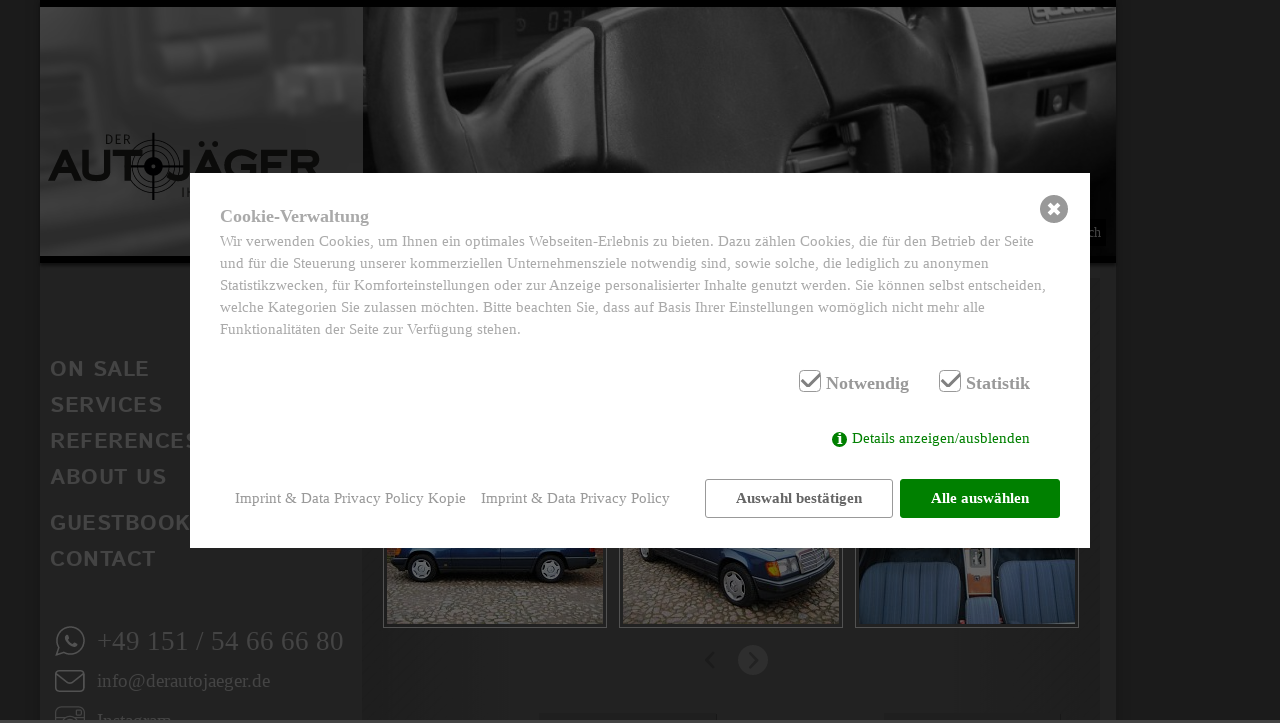

--- FILE ---
content_type: text/html; charset=utf-8
request_url: https://www.derautojaeger.de/en/car/mercedes-benz-300-e-2hand-scheckheft-gepflegt-8/
body_size: 3483
content:
<!DOCTYPE html>
<html lang="en">
<head>
    <meta charset="UTF-8">
    <title>Car / Der Autojäger</title>
<meta name="description" content=""><meta name="robots" content="index, follow">
<link rel="alternate" hreflang="de" href="https://www.derautojaeger.de/fahrzeug/" /><link rel="alternate" hreflang="en" href="https://www.derautojaeger.de/en/car/" />
<link rel="canonical" href="https://www.derautojaeger.de/en/car/" />

    <base href="https://www.derautojaeger.de">
    <meta name="author" content="Bastian Schnurr">

    <meta name="X-UA-Compatible" content="IE=edge,chrome=1">
    <meta name="viewport" content="width=device-width, initial-scale=1.0, maximum-scale=1, user-scalable=0">
        <meta name="google-site-verification" content="zQpp9ZMJB7iVA4-nSUWib7RyZpsWpwDHz7EjFjoYk8I">
        <style>.consent_manager-background{position:fixed;left:0;top:0;right:0;bottom:0;background:rgba(0, 0, 0, 0.6);display:flex;flex-direction:column;justify-content:center;align-items:center;padding:1em;z-index:999999;height:100%;width:100%;overflow:hidden;box-sizing:border-box}.consent_manager-wrapper{background:#fff;position:relative;font-size:15px;width:100%;max-width:60em;max-height:100vh;overflow-y:auto;box-sizing:border-box}.consent_manager-wrapper-inner{padding:1em;position:relative}.consent_manager-hidden{display:none}.consent_manager-detail{margin-bottom:1em}.consent_manager-headline{font-weight:bold;font-size:1.2em}.consent_manager-headline span{font-weight:normal}.consent_manager-show-details{padding:0 0 1em 0}.consent_manager-show-details a{color:green;text-decoration:none}.consent_manager-show-details a:hover{color:#004000;text-decoration:none}.consent_manager-save-selection,.consent_manager-accept-all{transition:200ms ease all;background:green;border:1px solid green;color:#fff;padding:0.5em 2em;border-radius:0.2em;font-weight:bold;text-align:center;margin:0.5em 0;display:block}.consent_manager-save-selection:hover,.consent_manager-accept-all:hover{background:#004000;border-color:#004000;color:#fff;text-decoration:none}.consent_manager-save-selection{background:none transparent;border:1px solid #999;color:#666}.consent_manager-save-selection:hover{background:#666;border-color:#666;color:#fff}.consent_manager-sitelinks a{display:inline-block;margin:0.5em 0.5em 0.5em 0;color:#999;text-decoration:none}.consent_manager-sitelinks a:hover{color:#404040;text-decoration:none}.consent_manager-save-and-close{color:green}.consent_manager-save-and-close:hover{color:#004000}a.consent_manager-close-box{position:absolute;right:0.75em;top:0.75em;display:block;border-radius:50% !important;width:28px;height:28px;color:#fff;background-color:#999;text-indent:-999px}a.consent_manager-close-box:hover{background-color:#333;color:#fff}a.consent_manager-close-box::before{content:" ";position:absolute;display:block;background-color:#fff;width:4px;left:12px;top:7px;bottom:7px;transform:rotate(45deg)}a.consent_manager-close-box::after{content:" ";position:absolute;display:block;background-color:#fff;width:4px;left:12px;top:7px;bottom:7px;transform:rotate(-45deg)}.consent_manager-cookiegroups{padding:1em 0}.consent_manager-cookiegroup+.consent_manager-cookiegroup-title{margin-top:1em}.consent_manager-cookiegroup-title{background-color:#d4d4d4;padding:5px 10px}.consent_manager-cookie{margin-top:0.5em;border-left:2px solid #999;padding:0.5em 0.5em 0.5em 1em;background:#f9f9f9}.consent_manager-cookie span{display:block}.consent_manager-show-details .icon-info-circled:before{color:#fff;background-color:green;content:"i";font-family:"Serif";font-weight:bold;display:inline-block;border-radius:50% !important;line-height:1em;width:1em;height:1em;text-align:center;vertical-align:middle;margin-right:5px}a.consent_manager-close,#consent_manager-toggle-details{cursor:pointer}.consent_manager-cookiegroup-checkbox{margin:0 2em 0.5em 0}.consent_manager-cookiegroups label{position:relative;font-weight:bold;font-size:1.2em;color:#333;cursor:pointer}.consent_manager-cookiegroups label>input[type="checkbox"]{display:none}.consent_manager-cookiegroups label>input[type="checkbox"]+*::before{content:"";display:inline-block;vertical-align:top;width:20px;height:20px;border-radius:20% !important;border-style:solid;border-width:1px;margin-right:5px}.consent_manager-cookiegroups label>input[type="checkbox"]:checked+*::before{content:"";background-image:url("data:image/svg+xml;charset=UTF-8,%3Csvg%20xmlns='http://www.w3.org/2000/svg'%20version='1.1'%20height='20'%20width='20'%3E%3Cpath%20fill='none'%20stroke='black'%20stroke-opacity='0.8'%20stroke-width='3'%20d='M1.73%2012.91l6.37%206.37L22.79%204.59'%20/%3E%3C/svg%3E");background-repeat:no-repeat;background-position:-1px -4px;display:inline-block;height:20px;width:20px}.consent_manager-cookiegroups label>input[type="checkbox"]:disabled+*::before{content:"";background-image:url("data:image/svg+xml;charset=UTF-8,%3Csvg%20xmlns='http://www.w3.org/2000/svg'%20version='1.1'%20height='20'%20width='20'%3E%3Cpath%20fill='none'%20stroke='gray'%20stroke-opacity='1.0'%20stroke-width='3'%20d='M1.73%2012.91l6.37%206.37L22.79%204.59'%20/%3E%3C/svg%3E");background-repeat:no-repeat;background-position:0px -4px;display:inline-block;height:20px;width:20px}.consent_manager-cookiegroups label>input[type="checkbox"]:checked+*{color:#000}.consent_manager-cookiegroups label>input[type="checkbox"]:disabled+*{color:#999;cursor:default}@media (min-width:35em){.consent_manager-cookiegroups{display:flex;flex-wrap:wrap;justify-content:flex-end;padding-top:2em}.consent_manager-cookiegroup-checkbox{margin:0 2em 0 0}.consent_manager-show-details{text-align:right;padding:1em 2em 2em 0}.consent_manager-buttons{display:flex;justify-content:flex-end;align-items:center}.consent_manager-sitelinks{text-align:right;padding-right:1.5em}.consent_manager-sitelinks a{margin:0.5em 0 0.5em 1em}.consent_manager-save-selection,.consent_manager-accept-all{display:inline-block;margin:0 0 0 0.5em}}@media (min-width:50em){.consent_manager-wrapper-inner{padding:2em}.consent_manager-buttons-sitelinks{display:flex;justify-content:space-between;align-items:center;flex-direction:row-reverse}a.consent_manager-close-box{right:1.5em;top:1.5em}}</style>
    <script>var consent_manager_parameters = {initially_hidden: false, domain: "www.derautojaeger.de", consentid: "696e63934f1137.42471370", cachelogid: "10", version: "3", fe_controller: "/index.php", hidebodyscrollbar: false};</script>
    <script src="/index.php?consent_manager_outputjs=1&amp;clang=2&amp;v=16300525482" id="consent_manager_script" defer></script>
        <link rel="icon" type="image/png" href="assets/site/images/favicon.png">
    <link rel="apple-touch-icon" href="assets/site/images/apple-touch-icon.png" sizes="152x152">
        <link rel="stylesheet" href="assets/site/dist/screen.min.css">
    <link rel="stylesheet" href="assets/site/css/fonts.css">
       
    

</head>
<body>
<div class="Layout-Wrapper">
    <header class="Layout-Header" data-image="dscn1612.jpg">
        <div class="Layout-Header--cover">
            <a href="/en/" class="Layout-Header--logo"></a>
        </div>
        <div class="Layout-Header--visual">
            <a href="#" class="Layout-Header--menuicon"></a>
        </div>
        <div class="Layout-Header--langswitch">
            <a href="/fahrzeug/mercedes-benz-300-e-2hand-scheckheft-gepflegt-8/">Deutsch</a>        </div>
    </header>
    <nav class="Layout-MainMenu">
        <ul><li class="Layout-MainMenu--item"><a href="/en/">On Sale</a></li><li class="Layout-MainMenu--item"><a href="/en/services/">Services</a></li><li class="Layout-MainMenu--item"><a href="/en/references/">References</a></li><li class="Layout-MainMenu--item"><a href="/en/about-us/">About us</a></li><li class="Layout-MainMenu--item -buffer"><a href="/en/guestbook/">Guestbook</a></li><li class="Layout-MainMenu--item"><a href="/en/contact/">Contact</a></li></ul>        <div class="Layout-MainMenu--langswitch">
            <a href="/fahrzeug/mercedes-benz-300-e-2hand-scheckheft-gepflegt-8/">Deutsch</a>        </div>
        <a href="tel:+4915154666680"
           class="Layout-MainMenu--callicon">+49 151 / 54 66 66 80</a>
        <a href="mailto:info@derautojaeger.de"
           class="Layout-MainMenu--emailicon">info@derautojaeger.de</a>
        <a href="https://www.instagram.com/derautojaeger.de/" class="Layout-MainMenu--instaicon" target="_blank">Instagram</a>

    </nav>

    <main class="Layout-Content">
        <div class="Layout-Content--wrapper">
       
            
            
        <div class="Module-Car" id="slice-20">

            
            <h1>Mercedes Benz 300 E 2.Hand Scheckheft gepflegt</h1>
            <p style="margin-bottom:25px">&laquo; <a
                    href="/en/references/">Back to overview</a></p>

            
            <div class="Module-Car--carousel">
                <div class="swiper-container">
                    <div class="swiper-wrapper">
                        <div class="Module-Car--carousel-item swiper-slide"><a href="index.php?rex_media_type=lightbox&amp;rex_media_file=2_4.jpg" rel="Module-Car--galerie" data-num="0"><img src="index.php?rex_media_type=carousel-desktop&rex_media_file=2_4.jpg" srcset="index.php?rex_media_type=carousel-desktop2x&rex_media_file=2_4.jpg 2x" sizes="(min-width: 801px) 33vw, (min-width: 641px) 50vw, 100vw" alt="" /></a></div><div class="Module-Car--carousel-item swiper-slide"><a href="index.php?rex_media_type=lightbox&amp;rex_media_file=1_6.jpg" rel="Module-Car--galerie" data-num="1"><img src="index.php?rex_media_type=carousel-desktop&rex_media_file=1_6.jpg" srcset="index.php?rex_media_type=carousel-desktop2x&rex_media_file=1_6.jpg 2x" sizes="(min-width: 801px) 33vw, (min-width: 641px) 50vw, 100vw" alt="" /></a></div><div class="Module-Car--carousel-item swiper-slide"><a href="index.php?rex_media_type=lightbox&amp;rex_media_file=4_6.jpg" rel="Module-Car--galerie" data-num="2"><img src="index.php?rex_media_type=carousel-desktop&rex_media_file=4_6.jpg" srcset="index.php?rex_media_type=carousel-desktop2x&rex_media_file=4_6.jpg 2x" sizes="(min-width: 801px) 33vw, (min-width: 641px) 50vw, 100vw" alt="" /></a></div><div class="Module-Car--carousel-item swiper-slide"><a href="index.php?rex_media_type=lightbox&amp;rex_media_file=8_3.jpg" rel="Module-Car--galerie" data-num="3"><img src="index.php?rex_media_type=carousel-desktop&rex_media_file=8_3.jpg" srcset="index.php?rex_media_type=carousel-desktop2x&rex_media_file=8_3.jpg 2x" sizes="(min-width: 801px) 33vw, (min-width: 641px) 50vw, 100vw" alt="" /></a></div><div class="Module-Car--carousel-item swiper-slide"><a href="index.php?rex_media_type=lightbox&amp;rex_media_file=3_1.jpg" rel="Module-Car--galerie" data-num="4"><img src="index.php?rex_media_type=carousel-desktop&rex_media_file=3_1.jpg" srcset="index.php?rex_media_type=carousel-desktop2x&rex_media_file=3_1.jpg 2x" sizes="(min-width: 801px) 33vw, (min-width: 641px) 50vw, 100vw" alt="" /></a></div>                    </div>
                    <div class="Module-Car--controls">
                        <a href="#" class="Module-Car--previous"></a>
                        <a href="#" class="Module-Car--next"></a>
                    </div>
                </div>
            </div>


            <div class="Module-Car--details">
                <div class="Module-Car--col">
                                            <div class="Module-Car--row">
                            <div class="Module-Car--label">Year</div>
                            <div class="Module-Car--value"><span>1988</span></div>
                        </div>
                                                                                    <div class="Module-Car--row">
                            <div class="Module-Car--label">Engine</div>
                            <div class="Module-Car--value"><span>6-Zylinder in Reihe</span></div>
                        </div>
                                                                <div class="Module-Car--row">
                            <div class="Module-Car--label">Performance</div>
                            <div class="Module-Car--value"><span>132kW/180PS</span></div>
                        </div>
                                                                <div class="Module-Car--row">
                            <div class="Module-Car--label">Displacement</div>
                            <div class="Module-Car--value"><span>2983 ccm</span></div>
                        </div>
                                    </div>
                <div class="Module-Car--col">
                                            <div class="Module-Car--row">
                            <div class="Module-Car--label">Interior</div>
                            <div class="Module-Car--value"><span>Stoff blau</span></div>
                        </div>
                                                                <div class="Module-Car--row">
                            <div class="Module-Car--label">Color</div>
                            <div class="Module-Car--value"><span>Nauticblaumetallic</span></div>
                        </div>
                                                        </div>
            </div>

            <div class="Module-Car--beschreibung"></div>

        </div>
                </div>
    </main>

    <footer class="Layout-Footer">&copy; 2026 |
        <ul class="Layout-Footer--menu"><li><a href="/en/contact/">Contact</a></li><li><a href="/en/imprint-data-privacy-policy/">Imprint & Data Privacy Policy</a></li></ul>    </footer>
</div>

<div class="pswp" tabindex="-1" role="dialog" aria-hidden="true">
    <div class="pswp__bg"></div>
    <div class="pswp__scroll-wrap">

        <div class="pswp__container">
            <div class="pswp__item"></div>
            <div class="pswp__item"></div>
            <div class="pswp__item"></div>
        </div>

        <div class="pswp__ui pswp__ui--hidden">

            <div class="pswp__top-bar">
                <div class="pswp__counter"></div>
                <button class="pswp__button pswp__button--close" title="Close (Esc)"></button>
                <button class="pswp__button pswp__button--share" title="Share"></button>
                <button class="pswp__button pswp__button--fs" title="Toggle fullscreen"></button>
                <button class="pswp__button pswp__button--zoom" title="Zoom in/out"></button>

                <div class="pswp__preloader">
                    <div class="pswp__preloader__icn">
                        <div class="pswp__preloader__cut">
                            <div class="pswp__preloader__donut"></div>
                        </div>
                    </div>
                </div>
            </div>

            <div class="pswp__share-modal pswp__share-modal--hidden pswp__single-tap">
                <div class="pswp__share-tooltip"></div>
            </div>

            <button class="pswp__button pswp__button--arrow--left" title="Previous (arrow left)"></button>
            <button class="pswp__button pswp__button--arrow--right" title="Next (arrow right)"></button>

            <div class="pswp__caption">
                <div class="pswp__caption__center"></div>
            </div>

        </div>

    </div>

</div>

    <script src="assets/site/dist/main.min.js"></script>
</body>
</html>


--- FILE ---
content_type: application/javascript
request_url: https://www.derautojaeger.de/assets/site/dist/main.min.js
body_size: 71447
content:
var resizeHandler;!function(e,t){"object"==typeof module&&"object"==typeof module.exports?module.exports=e.document?t(e,!0):function(e){if(!e.document)throw new Error("jQuery requires a window with a document");return t(e)}:t(e)}("undefined"!=typeof window?window:this,function(m,e){var t=[],d=t.slice,h=t.concat,s=t.push,a=t.indexOf,n={},r=n.toString,g=n.hasOwnProperty,v={},y=m.document,i="2.1.4",C=function(e,t){return new C.fn.init(e,t)},o=/^[\s\uFEFF\xA0]+|[\s\uFEFF\xA0]+$/g,l=/^-ms-/,u=/-([\da-z])/gi,c=function(e,t){return t.toUpperCase()};function p(e){var t="length"in e&&e.length,n=C.type(e);return"function"!==n&&!C.isWindow(e)&&(!(1!==e.nodeType||!t)||("array"===n||0===t||"number"==typeof t&&0<t&&t-1 in e))}C.fn=C.prototype={jquery:i,constructor:C,selector:"",length:0,toArray:function(){return d.call(this)},get:function(e){return null!=e?e<0?this[e+this.length]:this[e]:d.call(this)},pushStack:function(e){var t=C.merge(this.constructor(),e);return t.prevObject=this,t.context=this.context,t},each:function(e,t){return C.each(this,e,t)},map:function(n){return this.pushStack(C.map(this,function(e,t){return n.call(e,t,e)}))},slice:function(){return this.pushStack(d.apply(this,arguments))},first:function(){return this.eq(0)},last:function(){return this.eq(-1)},eq:function(e){var t=this.length,n=+e+(e<0?t:0);return this.pushStack(0<=n&&n<t?[this[n]]:[])},end:function(){return this.prevObject||this.constructor(null)},push:s,sort:t.sort,splice:t.splice},C.extend=C.fn.extend=function(){var e,t,n,r,a,i,o=arguments[0]||{},s=1,l=arguments.length,u=!1;for("boolean"==typeof o&&(u=o,o=arguments[s]||{},s++),"object"==typeof o||C.isFunction(o)||(o={}),s===l&&(o=this,s--);s<l;s++)if(null!=(e=arguments[s]))for(t in e)n=o[t],o!==(r=e[t])&&(u&&r&&(C.isPlainObject(r)||(a=C.isArray(r)))?(a?(a=!1,i=n&&C.isArray(n)?n:[]):i=n&&C.isPlainObject(n)?n:{},o[t]=C.extend(u,i,r)):void 0!==r&&(o[t]=r));return o},C.extend({expando:"jQuery"+(i+Math.random()).replace(/\D/g,""),isReady:!0,error:function(e){throw new Error(e)},noop:function(){},isFunction:function(e){return"function"===C.type(e)},isArray:Array.isArray,isWindow:function(e){return null!=e&&e===e.window},isNumeric:function(e){return!C.isArray(e)&&0<=e-parseFloat(e)+1},isPlainObject:function(e){return"object"===C.type(e)&&!e.nodeType&&!C.isWindow(e)&&!(e.constructor&&!g.call(e.constructor.prototype,"isPrototypeOf"))},isEmptyObject:function(e){var t;for(t in e)return!1;return!0},type:function(e){return null==e?e+"":"object"==typeof e||"function"==typeof e?n[r.call(e)]||"object":typeof e},globalEval:function(e){var t,n=eval;(e=C.trim(e))&&(1===e.indexOf("use strict")?((t=y.createElement("script")).text=e,y.head.appendChild(t).parentNode.removeChild(t)):n(e))},camelCase:function(e){return e.replace(l,"ms-").replace(u,c)},nodeName:function(e,t){return e.nodeName&&e.nodeName.toLowerCase()===t.toLowerCase()},each:function(e,t,n){var r=0,a=e.length,i=p(e);if(n){if(i)for(;r<a&&!1!==t.apply(e[r],n);r++);else for(r in e)if(!1===t.apply(e[r],n))break}else if(i)for(;r<a&&!1!==t.call(e[r],r,e[r]);r++);else for(r in e)if(!1===t.call(e[r],r,e[r]))break;return e},trim:function(e){return null==e?"":(e+"").replace(o,"")},makeArray:function(e,t){var n=t||[];return null!=e&&(p(Object(e))?C.merge(n,"string"==typeof e?[e]:e):s.call(n,e)),n},inArray:function(e,t,n){return null==t?-1:a.call(t,e,n)},merge:function(e,t){for(var n=+t.length,r=0,a=e.length;r<n;r++)e[a++]=t[r];return e.length=a,e},grep:function(e,t,n){for(var r=[],a=0,i=e.length,o=!n;a<i;a++)!t(e[a],a)!==o&&r.push(e[a]);return r},map:function(e,t,n){var r,a=0,i=e.length,o=[];if(p(e))for(;a<i;a++)null!=(r=t(e[a],a,n))&&o.push(r);else for(a in e)null!=(r=t(e[a],a,n))&&o.push(r);return h.apply([],o)},guid:1,proxy:function(e,t){var n,r,a;return"string"==typeof t&&(n=e[t],t=e,e=n),C.isFunction(e)?(r=d.call(arguments,2),(a=function(){return e.apply(t||this,r.concat(d.call(arguments)))}).guid=e.guid=e.guid||C.guid++,a):void 0},now:Date.now,support:v}),C.each("Boolean Number String Function Array Date RegExp Object Error".split(" "),function(e,t){n["[object "+t+"]"]=t.toLowerCase()});var f=function(n){var e,m,x,i,r,h,c,g,b,u,d,v,T,a,y,w,o,s,C,S="sizzle"+1*new Date,E=n.document,k=0,p=0,l=ie(),f=ie(),I=ie(),D=function(e,t){return e===t&&(d=!0),0},M={}.hasOwnProperty,t=[],P=t.pop,A=t.push,L=t.push,N=t.slice,O=function(e,t){for(var n=0,r=e.length;n<r;n++)if(e[n]===t)return n;return-1},z="checked|selected|async|autofocus|autoplay|controls|defer|disabled|hidden|ismap|loop|multiple|open|readonly|required|scoped",F="[\\x20\\t\\r\\n\\f]",R="(?:\\\\.|[\\w-]|[^\\x00-\\xa0])+",_=R.replace("w","w#"),j="\\["+F+"*("+R+")(?:"+F+"*([*^$|!~]?=)"+F+"*(?:'((?:\\\\.|[^\\\\'])*)'|\"((?:\\\\.|[^\\\\\"])*)\"|("+_+"))|)"+F+"*\\]",B=":("+R+")(?:\\((('((?:\\\\.|[^\\\\'])*)'|\"((?:\\\\.|[^\\\\\"])*)\")|((?:\\\\.|[^\\\\()[\\]]|"+j+")*)|.*)\\)|)",H=new RegExp(F+"+","g"),q=new RegExp("^"+F+"+|((?:^|[^\\\\])(?:\\\\.)*)"+F+"+$","g"),W=new RegExp("^"+F+"*,"+F+"*"),G=new RegExp("^"+F+"*([>+~]|"+F+")"+F+"*"),X=new RegExp("="+F+"*([^\\]'\"]*?)"+F+"*\\]","g"),V=new RegExp(B),Y=new RegExp("^"+_+"$"),$={ID:new RegExp("^#("+R+")"),CLASS:new RegExp("^\\.("+R+")"),TAG:new RegExp("^("+R.replace("w","w*")+")"),ATTR:new RegExp("^"+j),PSEUDO:new RegExp("^"+B),CHILD:new RegExp("^:(only|first|last|nth|nth-last)-(child|of-type)(?:\\("+F+"*(even|odd|(([+-]|)(\\d*)n|)"+F+"*(?:([+-]|)"+F+"*(\\d+)|))"+F+"*\\)|)","i"),bool:new RegExp("^(?:"+z+")$","i"),needsContext:new RegExp("^"+F+"*[>+~]|:(even|odd|eq|gt|lt|nth|first|last)(?:\\("+F+"*((?:-\\d)?\\d*)"+F+"*\\)|)(?=[^-]|$)","i")},Z=/^(?:input|select|textarea|button)$/i,U=/^h\d$/i,K=/^[^{]+\{\s*\[native \w/,Q=/^(?:#([\w-]+)|(\w+)|\.([\w-]+))$/,J=/[+~]/,ee=/'|\\/g,te=new RegExp("\\\\([\\da-f]{1,6}"+F+"?|("+F+")|.)","ig"),ne=function(e,t,n){var r="0x"+t-65536;return r!=r||n?t:r<0?String.fromCharCode(r+65536):String.fromCharCode(r>>10|55296,1023&r|56320)},re=function(){v()};try{L.apply(t=N.call(E.childNodes),E.childNodes),t[E.childNodes.length].nodeType}catch(e){L={apply:t.length?function(e,t){A.apply(e,N.call(t))}:function(e,t){for(var n=e.length,r=0;e[n++]=t[r++];);e.length=n-1}}}function ae(e,t,n,r){var a,i,o,s,l,u,d,c,p,f;if((t?t.ownerDocument||t:E)!==T&&v(t),n=n||[],s=(t=t||T).nodeType,"string"!=typeof e||!e||1!==s&&9!==s&&11!==s)return n;if(!r&&y){if(11!==s&&(a=Q.exec(e)))if(o=a[1]){if(9===s){if(!(i=t.getElementById(o))||!i.parentNode)return n;if(i.id===o)return n.push(i),n}else if(t.ownerDocument&&(i=t.ownerDocument.getElementById(o))&&C(t,i)&&i.id===o)return n.push(i),n}else{if(a[2])return L.apply(n,t.getElementsByTagName(e)),n;if((o=a[3])&&m.getElementsByClassName)return L.apply(n,t.getElementsByClassName(o)),n}if(m.qsa&&(!w||!w.test(e))){if(c=d=S,p=t,f=1!==s&&e,1===s&&"object"!==t.nodeName.toLowerCase()){for(u=h(e),(d=t.getAttribute("id"))?c=d.replace(ee,"\\$&"):t.setAttribute("id",c),c="[id='"+c+"'] ",l=u.length;l--;)u[l]=c+he(u[l]);p=J.test(e)&&fe(t.parentNode)||t,f=u.join(",")}if(f)try{return L.apply(n,p.querySelectorAll(f)),n}catch(e){}finally{d||t.removeAttribute("id")}}}return g(e.replace(q,"$1"),t,n,r)}function ie(){var r=[];return function e(t,n){return r.push(t+" ")>x.cacheLength&&delete e[r.shift()],e[t+" "]=n}}function oe(e){return e[S]=!0,e}function se(e){var t=T.createElement("div");try{return!!e(t)}catch(e){return!1}finally{t.parentNode&&t.parentNode.removeChild(t),t=null}}function le(e,t){for(var n=e.split("|"),r=e.length;r--;)x.attrHandle[n[r]]=t}function ue(e,t){var n=t&&e,r=n&&1===e.nodeType&&1===t.nodeType&&(~t.sourceIndex||1<<31)-(~e.sourceIndex||1<<31);if(r)return r;if(n)for(;n=n.nextSibling;)if(n===t)return-1;return e?1:-1}function de(t){return function(e){return"input"===e.nodeName.toLowerCase()&&e.type===t}}function ce(n){return function(e){var t=e.nodeName.toLowerCase();return("input"===t||"button"===t)&&e.type===n}}function pe(o){return oe(function(i){return i=+i,oe(function(e,t){for(var n,r=o([],e.length,i),a=r.length;a--;)e[n=r[a]]&&(e[n]=!(t[n]=e[n]))})})}function fe(e){return e&&void 0!==e.getElementsByTagName&&e}for(e in m=ae.support={},r=ae.isXML=function(e){var t=e&&(e.ownerDocument||e).documentElement;return!!t&&"HTML"!==t.nodeName},v=ae.setDocument=function(e){var t,n,l=e?e.ownerDocument||e:E;return l!==T&&9===l.nodeType&&l.documentElement?(a=(T=l).documentElement,(n=l.defaultView)&&n!==n.top&&(n.addEventListener?n.addEventListener("unload",re,!1):n.attachEvent&&n.attachEvent("onunload",re)),y=!r(l),m.attributes=se(function(e){return e.className="i",!e.getAttribute("className")}),m.getElementsByTagName=se(function(e){return e.appendChild(l.createComment("")),!e.getElementsByTagName("*").length}),m.getElementsByClassName=K.test(l.getElementsByClassName),m.getById=se(function(e){return a.appendChild(e).id=S,!l.getElementsByName||!l.getElementsByName(S).length}),m.getById?(x.find.ID=function(e,t){if(void 0!==t.getElementById&&y){var n=t.getElementById(e);return n&&n.parentNode?[n]:[]}},x.filter.ID=function(e){var t=e.replace(te,ne);return function(e){return e.getAttribute("id")===t}}):(delete x.find.ID,x.filter.ID=function(e){var n=e.replace(te,ne);return function(e){var t=void 0!==e.getAttributeNode&&e.getAttributeNode("id");return t&&t.value===n}}),x.find.TAG=m.getElementsByTagName?function(e,t){return void 0!==t.getElementsByTagName?t.getElementsByTagName(e):m.qsa?t.querySelectorAll(e):void 0}:function(e,t){var n,r=[],a=0,i=t.getElementsByTagName(e);if("*"===e){for(;n=i[a++];)1===n.nodeType&&r.push(n);return r}return i},x.find.CLASS=m.getElementsByClassName&&function(e,t){return y?t.getElementsByClassName(e):void 0},o=[],w=[],(m.qsa=K.test(l.querySelectorAll))&&(se(function(e){a.appendChild(e).innerHTML="<a id='"+S+"'></a><select id='"+S+"-\f]' msallowcapture=''><option selected=''></option></select>",e.querySelectorAll("[msallowcapture^='']").length&&w.push("[*^$]="+F+"*(?:''|\"\")"),e.querySelectorAll("[selected]").length||w.push("\\["+F+"*(?:value|"+z+")"),e.querySelectorAll("[id~="+S+"-]").length||w.push("~="),e.querySelectorAll(":checked").length||w.push(":checked"),e.querySelectorAll("a#"+S+"+*").length||w.push(".#.+[+~]")}),se(function(e){var t=l.createElement("input");t.setAttribute("type","hidden"),e.appendChild(t).setAttribute("name","D"),e.querySelectorAll("[name=d]").length&&w.push("name"+F+"*[*^$|!~]?="),e.querySelectorAll(":enabled").length||w.push(":enabled",":disabled"),e.querySelectorAll("*,:x"),w.push(",.*:")})),(m.matchesSelector=K.test(s=a.matches||a.webkitMatchesSelector||a.mozMatchesSelector||a.oMatchesSelector||a.msMatchesSelector))&&se(function(e){m.disconnectedMatch=s.call(e,"div"),s.call(e,"[s!='']:x"),o.push("!=",B)}),w=w.length&&new RegExp(w.join("|")),o=o.length&&new RegExp(o.join("|")),t=K.test(a.compareDocumentPosition),C=t||K.test(a.contains)?function(e,t){var n=9===e.nodeType?e.documentElement:e,r=t&&t.parentNode;return e===r||!(!r||1!==r.nodeType||!(n.contains?n.contains(r):e.compareDocumentPosition&&16&e.compareDocumentPosition(r)))}:function(e,t){if(t)for(;t=t.parentNode;)if(t===e)return!0;return!1},D=t?function(e,t){if(e===t)return d=!0,0;var n=!e.compareDocumentPosition-!t.compareDocumentPosition;return n||(1&(n=(e.ownerDocument||e)===(t.ownerDocument||t)?e.compareDocumentPosition(t):1)||!m.sortDetached&&t.compareDocumentPosition(e)===n?e===l||e.ownerDocument===E&&C(E,e)?-1:t===l||t.ownerDocument===E&&C(E,t)?1:u?O(u,e)-O(u,t):0:4&n?-1:1)}:function(e,t){if(e===t)return d=!0,0;var n,r=0,a=e.parentNode,i=t.parentNode,o=[e],s=[t];if(!a||!i)return e===l?-1:t===l?1:a?-1:i?1:u?O(u,e)-O(u,t):0;if(a===i)return ue(e,t);for(n=e;n=n.parentNode;)o.unshift(n);for(n=t;n=n.parentNode;)s.unshift(n);for(;o[r]===s[r];)r++;return r?ue(o[r],s[r]):o[r]===E?-1:s[r]===E?1:0},l):T},ae.matches=function(e,t){return ae(e,null,null,t)},ae.matchesSelector=function(e,t){if((e.ownerDocument||e)!==T&&v(e),t=t.replace(X,"='$1']"),!(!m.matchesSelector||!y||o&&o.test(t)||w&&w.test(t)))try{var n=s.call(e,t);if(n||m.disconnectedMatch||e.document&&11!==e.document.nodeType)return n}catch(e){}return 0<ae(t,T,null,[e]).length},ae.contains=function(e,t){return(e.ownerDocument||e)!==T&&v(e),C(e,t)},ae.attr=function(e,t){(e.ownerDocument||e)!==T&&v(e);var n=x.attrHandle[t.toLowerCase()],r=n&&M.call(x.attrHandle,t.toLowerCase())?n(e,t,!y):void 0;return void 0!==r?r:m.attributes||!y?e.getAttribute(t):(r=e.getAttributeNode(t))&&r.specified?r.value:null},ae.error=function(e){throw new Error("Syntax error, unrecognized expression: "+e)},ae.uniqueSort=function(e){var t,n=[],r=0,a=0;if(d=!m.detectDuplicates,u=!m.sortStable&&e.slice(0),e.sort(D),d){for(;t=e[a++];)t===e[a]&&(r=n.push(a));for(;r--;)e.splice(n[r],1)}return u=null,e},i=ae.getText=function(e){var t,n="",r=0,a=e.nodeType;if(a){if(1===a||9===a||11===a){if("string"==typeof e.textContent)return e.textContent;for(e=e.firstChild;e;e=e.nextSibling)n+=i(e)}else if(3===a||4===a)return e.nodeValue}else for(;t=e[r++];)n+=i(t);return n},(x=ae.selectors={cacheLength:50,createPseudo:oe,match:$,attrHandle:{},find:{},relative:{">":{dir:"parentNode",first:!0}," ":{dir:"parentNode"},"+":{dir:"previousSibling",first:!0},"~":{dir:"previousSibling"}},preFilter:{ATTR:function(e){return e[1]=e[1].replace(te,ne),e[3]=(e[3]||e[4]||e[5]||"").replace(te,ne),"~="===e[2]&&(e[3]=" "+e[3]+" "),e.slice(0,4)},CHILD:function(e){return e[1]=e[1].toLowerCase(),"nth"===e[1].slice(0,3)?(e[3]||ae.error(e[0]),e[4]=+(e[4]?e[5]+(e[6]||1):2*("even"===e[3]||"odd"===e[3])),e[5]=+(e[7]+e[8]||"odd"===e[3])):e[3]&&ae.error(e[0]),e},PSEUDO:function(e){var t,n=!e[6]&&e[2];return $.CHILD.test(e[0])?null:(e[3]?e[2]=e[4]||e[5]||"":n&&V.test(n)&&(t=h(n,!0))&&(t=n.indexOf(")",n.length-t)-n.length)&&(e[0]=e[0].slice(0,t),e[2]=n.slice(0,t)),e.slice(0,3))}},filter:{TAG:function(e){var t=e.replace(te,ne).toLowerCase();return"*"===e?function(){return!0}:function(e){return e.nodeName&&e.nodeName.toLowerCase()===t}},CLASS:function(e){var t=l[e+" "];return t||(t=new RegExp("(^|"+F+")"+e+"("+F+"|$)"))&&l(e,function(e){return t.test("string"==typeof e.className&&e.className||void 0!==e.getAttribute&&e.getAttribute("class")||"")})},ATTR:function(n,r,a){return function(e){var t=ae.attr(e,n);return null==t?"!="===r:!r||(t+="","="===r?t===a:"!="===r?t!==a:"^="===r?a&&0===t.indexOf(a):"*="===r?a&&-1<t.indexOf(a):"$="===r?a&&t.slice(-a.length)===a:"~="===r?-1<(" "+t.replace(H," ")+" ").indexOf(a):"|="===r&&(t===a||t.slice(0,a.length+1)===a+"-"))}},CHILD:function(f,e,t,m,h){var g="nth"!==f.slice(0,3),v="last"!==f.slice(-4),y="of-type"===e;return 1===m&&0===h?function(e){return!!e.parentNode}:function(e,t,n){var r,a,i,o,s,l,u=g!==v?"nextSibling":"previousSibling",d=e.parentNode,c=y&&e.nodeName.toLowerCase(),p=!n&&!y;if(d){if(g){for(;u;){for(i=e;i=i[u];)if(y?i.nodeName.toLowerCase()===c:1===i.nodeType)return!1;l=u="only"===f&&!l&&"nextSibling"}return!0}if(l=[v?d.firstChild:d.lastChild],v&&p){for(s=(r=(a=d[S]||(d[S]={}))[f]||[])[0]===k&&r[1],o=r[0]===k&&r[2],i=s&&d.childNodes[s];i=++s&&i&&i[u]||(o=s=0)||l.pop();)if(1===i.nodeType&&++o&&i===e){a[f]=[k,s,o];break}}else if(p&&(r=(e[S]||(e[S]={}))[f])&&r[0]===k)o=r[1];else for(;(i=++s&&i&&i[u]||(o=s=0)||l.pop())&&((y?i.nodeName.toLowerCase()!==c:1!==i.nodeType)||!++o||(p&&((i[S]||(i[S]={}))[f]=[k,o]),i!==e)););return(o-=h)===m||o%m==0&&0<=o/m}}},PSEUDO:function(e,i){var t,o=x.pseudos[e]||x.setFilters[e.toLowerCase()]||ae.error("unsupported pseudo: "+e);return o[S]?o(i):1<o.length?(t=[e,e,"",i],x.setFilters.hasOwnProperty(e.toLowerCase())?oe(function(e,t){for(var n,r=o(e,i),a=r.length;a--;)e[n=O(e,r[a])]=!(t[n]=r[a])}):function(e){return o(e,0,t)}):o}},pseudos:{not:oe(function(e){var r=[],a=[],s=c(e.replace(q,"$1"));return s[S]?oe(function(e,t,n,r){for(var a,i=s(e,null,r,[]),o=e.length;o--;)(a=i[o])&&(e[o]=!(t[o]=a))}):function(e,t,n){return r[0]=e,s(r,null,n,a),r[0]=null,!a.pop()}}),has:oe(function(t){return function(e){return 0<ae(t,e).length}}),contains:oe(function(t){return t=t.replace(te,ne),function(e){return-1<(e.textContent||e.innerText||i(e)).indexOf(t)}}),lang:oe(function(n){return Y.test(n||"")||ae.error("unsupported lang: "+n),n=n.replace(te,ne).toLowerCase(),function(e){var t;do{if(t=y?e.lang:e.getAttribute("xml:lang")||e.getAttribute("lang"))return(t=t.toLowerCase())===n||0===t.indexOf(n+"-")}while((e=e.parentNode)&&1===e.nodeType);return!1}}),target:function(e){var t=n.location&&n.location.hash;return t&&t.slice(1)===e.id},root:function(e){return e===a},focus:function(e){return e===T.activeElement&&(!T.hasFocus||T.hasFocus())&&!!(e.type||e.href||~e.tabIndex)},enabled:function(e){return!1===e.disabled},disabled:function(e){return!0===e.disabled},checked:function(e){var t=e.nodeName.toLowerCase();return"input"===t&&!!e.checked||"option"===t&&!!e.selected},selected:function(e){return e.parentNode&&e.parentNode.selectedIndex,!0===e.selected},empty:function(e){for(e=e.firstChild;e;e=e.nextSibling)if(e.nodeType<6)return!1;return!0},parent:function(e){return!x.pseudos.empty(e)},header:function(e){return U.test(e.nodeName)},input:function(e){return Z.test(e.nodeName)},button:function(e){var t=e.nodeName.toLowerCase();return"input"===t&&"button"===e.type||"button"===t},text:function(e){var t;return"input"===e.nodeName.toLowerCase()&&"text"===e.type&&(null==(t=e.getAttribute("type"))||"text"===t.toLowerCase())},first:pe(function(){return[0]}),last:pe(function(e,t){return[t-1]}),eq:pe(function(e,t,n){return[n<0?n+t:n]}),even:pe(function(e,t){for(var n=0;n<t;n+=2)e.push(n);return e}),odd:pe(function(e,t){for(var n=1;n<t;n+=2)e.push(n);return e}),lt:pe(function(e,t,n){for(var r=n<0?n+t:n;0<=--r;)e.push(r);return e}),gt:pe(function(e,t,n){for(var r=n<0?n+t:n;++r<t;)e.push(r);return e})}}).pseudos.nth=x.pseudos.eq,{radio:!0,checkbox:!0,file:!0,password:!0,image:!0})x.pseudos[e]=de(e);for(e in{submit:!0,reset:!0})x.pseudos[e]=ce(e);function me(){}function he(e){for(var t=0,n=e.length,r="";t<n;t++)r+=e[t].value;return r}function ge(o,e,t){var s=e.dir,l=t&&"parentNode"===s,u=p++;return e.first?function(e,t,n){for(;e=e[s];)if(1===e.nodeType||l)return o(e,t,n)}:function(e,t,n){var r,a,i=[k,u];if(n){for(;e=e[s];)if((1===e.nodeType||l)&&o(e,t,n))return!0}else for(;e=e[s];)if(1===e.nodeType||l){if((r=(a=e[S]||(e[S]={}))[s])&&r[0]===k&&r[1]===u)return i[2]=r[2];if((a[s]=i)[2]=o(e,t,n))return!0}}}function ve(a){return 1<a.length?function(e,t,n){for(var r=a.length;r--;)if(!a[r](e,t,n))return!1;return!0}:a[0]}function ye(e,t,n,r,a){for(var i,o=[],s=0,l=e.length,u=null!=t;s<l;s++)(i=e[s])&&(!n||n(i,r,a))&&(o.push(i),u&&t.push(s));return o}function we(f,m,h,g,v,e){return g&&!g[S]&&(g=we(g)),v&&!v[S]&&(v=we(v,e)),oe(function(e,t,n,r){var a,i,o,s=[],l=[],u=t.length,d=e||function(e,t,n){for(var r=0,a=t.length;r<a;r++)ae(e,t[r],n);return n}(m||"*",n.nodeType?[n]:n,[]),c=!f||!e&&m?d:ye(d,s,f,n,r),p=h?v||(e?f:u||g)?[]:t:c;if(h&&h(c,p,n,r),g)for(a=ye(p,l),g(a,[],n,r),i=a.length;i--;)(o=a[i])&&(p[l[i]]=!(c[l[i]]=o));if(e){if(v||f){if(v){for(a=[],i=p.length;i--;)(o=p[i])&&a.push(c[i]=o);v(null,p=[],a,r)}for(i=p.length;i--;)(o=p[i])&&-1<(a=v?O(e,o):s[i])&&(e[a]=!(t[a]=o))}}else p=ye(p===t?p.splice(u,p.length):p),v?v(null,t,p,r):L.apply(t,p)})}function xe(e){for(var a,t,n,r=e.length,i=x.relative[e[0].type],o=i||x.relative[" "],s=i?1:0,l=ge(function(e){return e===a},o,!0),u=ge(function(e){return-1<O(a,e)},o,!0),d=[function(e,t,n){var r=!i&&(n||t!==b)||((a=t).nodeType?l(e,t,n):u(e,t,n));return a=null,r}];s<r;s++)if(t=x.relative[e[s].type])d=[ge(ve(d),t)];else{if((t=x.filter[e[s].type].apply(null,e[s].matches))[S]){for(n=++s;n<r&&!x.relative[e[n].type];n++);return we(1<s&&ve(d),1<s&&he(e.slice(0,s-1).concat({value:" "===e[s-2].type?"*":""})).replace(q,"$1"),t,s<n&&xe(e.slice(s,n)),n<r&&xe(e=e.slice(n)),n<r&&he(e))}d.push(t)}return ve(d)}return me.prototype=x.filters=x.pseudos,x.setFilters=new me,h=ae.tokenize=function(e,t){var n,r,a,i,o,s,l,u=f[e+" "];if(u)return t?0:u.slice(0);for(o=e,s=[],l=x.preFilter;o;){for(i in(!n||(r=W.exec(o)))&&(r&&(o=o.slice(r[0].length)||o),s.push(a=[])),n=!1,(r=G.exec(o))&&(n=r.shift(),a.push({value:n,type:r[0].replace(q," ")}),o=o.slice(n.length)),x.filter)!(r=$[i].exec(o))||l[i]&&!(r=l[i](r))||(n=r.shift(),a.push({value:n,type:i,matches:r}),o=o.slice(n.length));if(!n)break}return t?o.length:o?ae.error(e):f(e,s).slice(0)},c=ae.compile=function(e,t){var n,g,v,y,w,r,a=[],i=[],o=I[e+" "];if(!o){for(t||(t=h(e)),n=t.length;n--;)(o=xe(t[n]))[S]?a.push(o):i.push(o);(o=I(e,(g=i,y=0<(v=a).length,w=0<g.length,r=function(e,t,n,r,a){var i,o,s,l=0,u="0",d=e&&[],c=[],p=b,f=e||w&&x.find.TAG("*",a),m=k+=null==p?1:Math.random()||.1,h=f.length;for(a&&(b=t!==T&&t);u!==h&&null!=(i=f[u]);u++){if(w&&i){for(o=0;s=g[o++];)if(s(i,t,n)){r.push(i);break}a&&(k=m)}y&&((i=!s&&i)&&l--,e&&d.push(i))}if(l+=u,y&&u!==l){for(o=0;s=v[o++];)s(d,c,t,n);if(e){if(0<l)for(;u--;)d[u]||c[u]||(c[u]=P.call(r));c=ye(c)}L.apply(r,c),a&&!e&&0<c.length&&1<l+v.length&&ae.uniqueSort(r)}return a&&(k=m,b=p),d},y?oe(r):r))).selector=e}return o},g=ae.select=function(e,t,n,r){var a,i,o,s,l,u="function"==typeof e&&e,d=!r&&h(e=u.selector||e);if(n=n||[],1===d.length){if(2<(i=d[0]=d[0].slice(0)).length&&"ID"===(o=i[0]).type&&m.getById&&9===t.nodeType&&y&&x.relative[i[1].type]){if(!(t=(x.find.ID(o.matches[0].replace(te,ne),t)||[])[0]))return n;u&&(t=t.parentNode),e=e.slice(i.shift().value.length)}for(a=$.needsContext.test(e)?0:i.length;a--&&(o=i[a],!x.relative[s=o.type]);)if((l=x.find[s])&&(r=l(o.matches[0].replace(te,ne),J.test(i[0].type)&&fe(t.parentNode)||t))){if(i.splice(a,1),!(e=r.length&&he(i)))return L.apply(n,r),n;break}}return(u||c(e,d))(r,t,!y,n,J.test(e)&&fe(t.parentNode)||t),n},m.sortStable=S.split("").sort(D).join("")===S,m.detectDuplicates=!!d,v(),m.sortDetached=se(function(e){return 1&e.compareDocumentPosition(T.createElement("div"))}),se(function(e){return e.innerHTML="<a href='#'></a>","#"===e.firstChild.getAttribute("href")})||le("type|href|height|width",function(e,t,n){return n?void 0:e.getAttribute(t,"type"===t.toLowerCase()?1:2)}),m.attributes&&se(function(e){return e.innerHTML="<input/>",e.firstChild.setAttribute("value",""),""===e.firstChild.getAttribute("value")})||le("value",function(e,t,n){return n||"input"!==e.nodeName.toLowerCase()?void 0:e.defaultValue}),se(function(e){return null==e.getAttribute("disabled")})||le(z,function(e,t,n){var r;return n?void 0:!0===e[t]?t.toLowerCase():(r=e.getAttributeNode(t))&&r.specified?r.value:null}),ae}(m);C.find=f,C.expr=f.selectors,C.expr[":"]=C.expr.pseudos,C.unique=f.uniqueSort,C.text=f.getText,C.isXMLDoc=f.isXML,C.contains=f.contains;var w=C.expr.match.needsContext,x=/^<(\w+)\s*\/?>(?:<\/\1>|)$/,b=/^.[^:#\[\.,]*$/;function T(e,n,r){if(C.isFunction(n))return C.grep(e,function(e,t){return!!n.call(e,t,e)!==r});if(n.nodeType)return C.grep(e,function(e){return e===n!==r});if("string"==typeof n){if(b.test(n))return C.filter(n,e,r);n=C.filter(n,e)}return C.grep(e,function(e){return 0<=a.call(n,e)!==r})}C.filter=function(e,t,n){var r=t[0];return n&&(e=":not("+e+")"),1===t.length&&1===r.nodeType?C.find.matchesSelector(r,e)?[r]:[]:C.find.matches(e,C.grep(t,function(e){return 1===e.nodeType}))},C.fn.extend({find:function(e){var t,n=this.length,r=[],a=this;if("string"!=typeof e)return this.pushStack(C(e).filter(function(){for(t=0;t<n;t++)if(C.contains(a[t],this))return!0}));for(t=0;t<n;t++)C.find(e,a[t],r);return(r=this.pushStack(1<n?C.unique(r):r)).selector=this.selector?this.selector+" "+e:e,r},filter:function(e){return this.pushStack(T(this,e||[],!1))},not:function(e){return this.pushStack(T(this,e||[],!0))},is:function(e){return!!T(this,"string"==typeof e&&w.test(e)?C(e):e||[],!1).length}});var S,E=/^(?:\s*(<[\w\W]+>)[^>]*|#([\w-]*))$/;(C.fn.init=function(e,t){var n,r;if(!e)return this;if("string"==typeof e){if(!(n="<"===e[0]&&">"===e[e.length-1]&&3<=e.length?[null,e,null]:E.exec(e))||!n[1]&&t)return!t||t.jquery?(t||S).find(e):this.constructor(t).find(e);if(n[1]){if(t=t instanceof C?t[0]:t,C.merge(this,C.parseHTML(n[1],t&&t.nodeType?t.ownerDocument||t:y,!0)),x.test(n[1])&&C.isPlainObject(t))for(n in t)C.isFunction(this[n])?this[n](t[n]):this.attr(n,t[n]);return this}return(r=y.getElementById(n[2]))&&r.parentNode&&(this.length=1,this[0]=r),this.context=y,this.selector=e,this}return e.nodeType?(this.context=this[0]=e,this.length=1,this):C.isFunction(e)?void 0!==S.ready?S.ready(e):e(C):(void 0!==e.selector&&(this.selector=e.selector,this.context=e.context),C.makeArray(e,this))}).prototype=C.fn,S=C(y);var k=/^(?:parents|prev(?:Until|All))/,I={children:!0,contents:!0,next:!0,prev:!0};function D(e,t){for(;(e=e[t])&&1!==e.nodeType;);return e}C.extend({dir:function(e,t,n){for(var r=[],a=void 0!==n;(e=e[t])&&9!==e.nodeType;)if(1===e.nodeType){if(a&&C(e).is(n))break;r.push(e)}return r},sibling:function(e,t){for(var n=[];e;e=e.nextSibling)1===e.nodeType&&e!==t&&n.push(e);return n}}),C.fn.extend({has:function(e){var t=C(e,this),n=t.length;return this.filter(function(){for(var e=0;e<n;e++)if(C.contains(this,t[e]))return!0})},closest:function(e,t){for(var n,r=0,a=this.length,i=[],o=w.test(e)||"string"!=typeof e?C(e,t||this.context):0;r<a;r++)for(n=this[r];n&&n!==t;n=n.parentNode)if(n.nodeType<11&&(o?-1<o.index(n):1===n.nodeType&&C.find.matchesSelector(n,e))){i.push(n);break}return this.pushStack(1<i.length?C.unique(i):i)},index:function(e){return e?"string"==typeof e?a.call(C(e),this[0]):a.call(this,e.jquery?e[0]:e):this[0]&&this[0].parentNode?this.first().prevAll().length:-1},add:function(e,t){return this.pushStack(C.unique(C.merge(this.get(),C(e,t))))},addBack:function(e){return this.add(null==e?this.prevObject:this.prevObject.filter(e))}}),C.each({parent:function(e){var t=e.parentNode;return t&&11!==t.nodeType?t:null},parents:function(e){return C.dir(e,"parentNode")},parentsUntil:function(e,t,n){return C.dir(e,"parentNode",n)},next:function(e){return D(e,"nextSibling")},prev:function(e){return D(e,"previousSibling")},nextAll:function(e){return C.dir(e,"nextSibling")},prevAll:function(e){return C.dir(e,"previousSibling")},nextUntil:function(e,t,n){return C.dir(e,"nextSibling",n)},prevUntil:function(e,t,n){return C.dir(e,"previousSibling",n)},siblings:function(e){return C.sibling((e.parentNode||{}).firstChild,e)},children:function(e){return C.sibling(e.firstChild)},contents:function(e){return e.contentDocument||C.merge([],e.childNodes)}},function(r,a){C.fn[r]=function(e,t){var n=C.map(this,a,e);return"Until"!==r.slice(-5)&&(t=e),t&&"string"==typeof t&&(n=C.filter(t,n)),1<this.length&&(I[r]||C.unique(n),k.test(r)&&n.reverse()),this.pushStack(n)}});var M,P=/\S+/g,A={};function L(){y.removeEventListener("DOMContentLoaded",L,!1),m.removeEventListener("load",L,!1),C.ready()}C.Callbacks=function(a){var e,n;a="string"==typeof a?A[a]||(n=A[e=a]={},C.each(e.match(P)||[],function(e,t){n[t]=!0}),n):C.extend({},a);var t,r,i,o,s,l,u=[],d=!a.once&&[],c=function(e){for(t=a.memory&&e,r=!0,l=o||0,o=0,s=u.length,i=!0;u&&l<s;l++)if(!1===u[l].apply(e[0],e[1])&&a.stopOnFalse){t=!1;break}i=!1,u&&(d?d.length&&c(d.shift()):t?u=[]:p.disable())},p={add:function(){if(u){var e=u.length;!function r(e){C.each(e,function(e,t){var n=C.type(t);"function"===n?a.unique&&p.has(t)||u.push(t):t&&t.length&&"string"!==n&&r(t)})}(arguments),i?s=u.length:t&&(o=e,c(t))}return this},remove:function(){return u&&C.each(arguments,function(e,t){for(var n;-1<(n=C.inArray(t,u,n));)u.splice(n,1),i&&(n<=s&&s--,n<=l&&l--)}),this},has:function(e){return e?-1<C.inArray(e,u):!(!u||!u.length)},empty:function(){return u=[],s=0,this},disable:function(){return u=d=t=void 0,this},disabled:function(){return!u},lock:function(){return d=void 0,t||p.disable(),this},locked:function(){return!d},fireWith:function(e,t){return!u||r&&!d||(t=[e,(t=t||[]).slice?t.slice():t],i?d.push(t):c(t)),this},fire:function(){return p.fireWith(this,arguments),this},fired:function(){return!!r}};return p},C.extend({Deferred:function(e){var i=[["resolve","done",C.Callbacks("once memory"),"resolved"],["reject","fail",C.Callbacks("once memory"),"rejected"],["notify","progress",C.Callbacks("memory")]],a="pending",o={state:function(){return a},always:function(){return s.done(arguments).fail(arguments),this},then:function(){var a=arguments;return C.Deferred(function(r){C.each(i,function(e,t){var n=C.isFunction(a[e])&&a[e];s[t[1]](function(){var e=n&&n.apply(this,arguments);e&&C.isFunction(e.promise)?e.promise().done(r.resolve).fail(r.reject).progress(r.notify):r[t[0]+"With"](this===o?r.promise():this,n?[e]:arguments)})}),a=null}).promise()},promise:function(e){return null!=e?C.extend(e,o):o}},s={};return o.pipe=o.then,C.each(i,function(e,t){var n=t[2],r=t[3];o[t[1]]=n.add,r&&n.add(function(){a=r},i[1^e][2].disable,i[2][2].lock),s[t[0]]=function(){return s[t[0]+"With"](this===s?o:this,arguments),this},s[t[0]+"With"]=n.fireWith}),o.promise(s),e&&e.call(s,s),s},when:function(e){var a,t,n,r=0,i=d.call(arguments),o=i.length,s=1!==o||e&&C.isFunction(e.promise)?o:0,l=1===s?e:C.Deferred(),u=function(t,n,r){return function(e){n[t]=this,r[t]=1<arguments.length?d.call(arguments):e,r===a?l.notifyWith(n,r):--s||l.resolveWith(n,r)}};if(1<o)for(a=new Array(o),t=new Array(o),n=new Array(o);r<o;r++)i[r]&&C.isFunction(i[r].promise)?i[r].promise().done(u(r,n,i)).fail(l.reject).progress(u(r,t,a)):--s;return s||l.resolveWith(n,i),l.promise()}}),C.fn.ready=function(e){return C.ready.promise().done(e),this},C.extend({isReady:!1,readyWait:1,holdReady:function(e){e?C.readyWait++:C.ready(!0)},ready:function(e){(!0===e?--C.readyWait:C.isReady)||((C.isReady=!0)!==e&&0<--C.readyWait||(M.resolveWith(y,[C]),C.fn.triggerHandler&&(C(y).triggerHandler("ready"),C(y).off("ready"))))}}),C.ready.promise=function(e){return M||(M=C.Deferred(),"complete"===y.readyState?setTimeout(C.ready):(y.addEventListener("DOMContentLoaded",L,!1),m.addEventListener("load",L,!1))),M.promise(e)},C.ready.promise();var N=C.access=function(e,t,n,r,a,i,o){var s=0,l=e.length,u=null==n;if("object"===C.type(n))for(s in a=!0,n)C.access(e,t,s,n[s],!0,i,o);else if(void 0!==r&&(a=!0,C.isFunction(r)||(o=!0),u&&(o?(t.call(e,r),t=null):(u=t,t=function(e,t,n){return u.call(C(e),n)})),t))for(;s<l;s++)t(e[s],n,o?r:r.call(e[s],s,t(e[s],n)));return a?e:u?t.call(e):l?t(e[0],n):i};function O(){Object.defineProperty(this.cache={},0,{get:function(){return{}}}),this.expando=C.expando+O.uid++}C.acceptData=function(e){return 1===e.nodeType||9===e.nodeType||!+e.nodeType},O.uid=1,O.accepts=C.acceptData,O.prototype={key:function(t){if(!O.accepts(t))return 0;var n={},r=t[this.expando];if(!r){r=O.uid++;try{n[this.expando]={value:r},Object.defineProperties(t,n)}catch(e){n[this.expando]=r,C.extend(t,n)}}return this.cache[r]||(this.cache[r]={}),r},set:function(e,t,n){var r,a=this.key(e),i=this.cache[a];if("string"==typeof t)i[t]=n;else if(C.isEmptyObject(i))C.extend(this.cache[a],t);else for(r in t)i[r]=t[r];return i},get:function(e,t){var n=this.cache[this.key(e)];return void 0===t?n:n[t]},access:function(e,t,n){var r;return void 0===t||t&&"string"==typeof t&&void 0===n?void 0!==(r=this.get(e,t))?r:this.get(e,C.camelCase(t)):(this.set(e,t,n),void 0!==n?n:t)},remove:function(e,t){var n,r,a,i=this.key(e),o=this.cache[i];if(void 0===t)this.cache[i]={};else{C.isArray(t)?r=t.concat(t.map(C.camelCase)):(a=C.camelCase(t),t in o?r=[t,a]:r=(r=a)in o?[r]:r.match(P)||[]),n=r.length;for(;n--;)delete o[r[n]]}},hasData:function(e){return!C.isEmptyObject(this.cache[e[this.expando]]||{})},discard:function(e){e[this.expando]&&delete this.cache[e[this.expando]]}};var z=new O,F=new O,R=/^(?:\{[\w\W]*\}|\[[\w\W]*\])$/,_=/([A-Z])/g;function j(e,t,n){var r;if(void 0===n&&1===e.nodeType)if(r="data-"+t.replace(_,"-$1").toLowerCase(),"string"==typeof(n=e.getAttribute(r))){try{n="true"===n||"false"!==n&&("null"===n?null:+n+""===n?+n:R.test(n)?C.parseJSON(n):n)}catch(e){}F.set(e,t,n)}else n=void 0;return n}C.extend({hasData:function(e){return F.hasData(e)||z.hasData(e)},data:function(e,t,n){return F.access(e,t,n)},removeData:function(e,t){F.remove(e,t)},_data:function(e,t,n){return z.access(e,t,n)},_removeData:function(e,t){z.remove(e,t)}}),C.fn.extend({data:function(r,e){var t,n,a,i=this[0],o=i&&i.attributes;if(void 0===r){if(this.length&&(a=F.get(i),1===i.nodeType&&!z.get(i,"hasDataAttrs"))){for(t=o.length;t--;)o[t]&&(0===(n=o[t].name).indexOf("data-")&&(n=C.camelCase(n.slice(5)),j(i,n,a[n])));z.set(i,"hasDataAttrs",!0)}return a}return"object"==typeof r?this.each(function(){F.set(this,r)}):N(this,function(t){var e,n=C.camelCase(r);if(i&&void 0===t){if(void 0!==(e=F.get(i,r)))return e;if(void 0!==(e=F.get(i,n)))return e;if(void 0!==(e=j(i,n,void 0)))return e}else this.each(function(){var e=F.get(this,n);F.set(this,n,t),-1!==r.indexOf("-")&&void 0!==e&&F.set(this,r,t)})},null,e,1<arguments.length,null,!0)},removeData:function(e){return this.each(function(){F.remove(this,e)})}}),C.extend({queue:function(e,t,n){var r;return e?(t=(t||"fx")+"queue",r=z.get(e,t),n&&(!r||C.isArray(n)?r=z.access(e,t,C.makeArray(n)):r.push(n)),r||[]):void 0},dequeue:function(e,t){t=t||"fx";var n=C.queue(e,t),r=n.length,a=n.shift(),i=C._queueHooks(e,t);"inprogress"===a&&(a=n.shift(),r--),a&&("fx"===t&&n.unshift("inprogress"),delete i.stop,a.call(e,function(){C.dequeue(e,t)},i)),!r&&i&&i.empty.fire()},_queueHooks:function(e,t){var n=t+"queueHooks";return z.get(e,n)||z.access(e,n,{empty:C.Callbacks("once memory").add(function(){z.remove(e,[t+"queue",n])})})}}),C.fn.extend({queue:function(t,n){var e=2;return"string"!=typeof t&&(n=t,t="fx",e--),arguments.length<e?C.queue(this[0],t):void 0===n?this:this.each(function(){var e=C.queue(this,t,n);C._queueHooks(this,t),"fx"===t&&"inprogress"!==e[0]&&C.dequeue(this,t)})},dequeue:function(e){return this.each(function(){C.dequeue(this,e)})},clearQueue:function(e){return this.queue(e||"fx",[])},promise:function(e,t){var n,r=1,a=C.Deferred(),i=this,o=this.length,s=function(){--r||a.resolveWith(i,[i])};for("string"!=typeof e&&(t=e,e=void 0),e=e||"fx";o--;)(n=z.get(i[o],e+"queueHooks"))&&n.empty&&(r++,n.empty.add(s));return s(),a.promise(t)}});var B,H,q=/[+-]?(?:\d*\.|)\d+(?:[eE][+-]?\d+|)/.source,W=["Top","Right","Bottom","Left"],G=function(e,t){return e=t||e,"none"===C.css(e,"display")||!C.contains(e.ownerDocument,e)},X=/^(?:checkbox|radio)$/i;B=y.createDocumentFragment().appendChild(y.createElement("div")),(H=y.createElement("input")).setAttribute("type","radio"),H.setAttribute("checked","checked"),H.setAttribute("name","t"),B.appendChild(H),v.checkClone=B.cloneNode(!0).cloneNode(!0).lastChild.checked,B.innerHTML="<textarea>x</textarea>",v.noCloneChecked=!!B.cloneNode(!0).lastChild.defaultValue;var V="undefined";v.focusinBubbles="onfocusin"in m;var Y=/^key/,$=/^(?:mouse|pointer|contextmenu)|click/,Z=/^(?:focusinfocus|focusoutblur)$/,U=/^([^.]*)(?:\.(.+)|)$/;function K(){return!0}function Q(){return!1}function J(){try{return y.activeElement}catch(e){}}C.event={global:{},add:function(t,e,n,r,a){var i,o,s,l,u,d,c,p,f,m,h,g=z.get(t);if(g)for(n.handler&&(n=(i=n).handler,a=i.selector),n.guid||(n.guid=C.guid++),(l=g.events)||(l=g.events={}),(o=g.handle)||(o=g.handle=function(e){return typeof C!==V&&C.event.triggered!==e.type?C.event.dispatch.apply(t,arguments):void 0}),u=(e=(e||"").match(P)||[""]).length;u--;)f=h=(s=U.exec(e[u])||[])[1],m=(s[2]||"").split(".").sort(),f&&(c=C.event.special[f]||{},f=(a?c.delegateType:c.bindType)||f,c=C.event.special[f]||{},d=C.extend({type:f,origType:h,data:r,handler:n,guid:n.guid,selector:a,needsContext:a&&C.expr.match.needsContext.test(a),namespace:m.join(".")},i),(p=l[f])||((p=l[f]=[]).delegateCount=0,c.setup&&!1!==c.setup.call(t,r,m,o)||t.addEventListener&&t.addEventListener(f,o,!1)),c.add&&(c.add.call(t,d),d.handler.guid||(d.handler.guid=n.guid)),a?p.splice(p.delegateCount++,0,d):p.push(d),C.event.global[f]=!0)},remove:function(e,t,n,r,a){var i,o,s,l,u,d,c,p,f,m,h,g=z.hasData(e)&&z.get(e);if(g&&(l=g.events)){for(u=(t=(t||"").match(P)||[""]).length;u--;)if(f=h=(s=U.exec(t[u])||[])[1],m=(s[2]||"").split(".").sort(),f){for(c=C.event.special[f]||{},p=l[f=(r?c.delegateType:c.bindType)||f]||[],s=s[2]&&new RegExp("(^|\\.)"+m.join("\\.(?:.*\\.|)")+"(\\.|$)"),o=i=p.length;i--;)d=p[i],!a&&h!==d.origType||n&&n.guid!==d.guid||s&&!s.test(d.namespace)||r&&r!==d.selector&&("**"!==r||!d.selector)||(p.splice(i,1),d.selector&&p.delegateCount--,c.remove&&c.remove.call(e,d));o&&!p.length&&(c.teardown&&!1!==c.teardown.call(e,m,g.handle)||C.removeEvent(e,f,g.handle),delete l[f])}else for(f in l)C.event.remove(e,f+t[u],n,r,!0);C.isEmptyObject(l)&&(delete g.handle,z.remove(e,"events"))}},trigger:function(e,t,n,r){var a,i,o,s,l,u,d,c=[n||y],p=g.call(e,"type")?e.type:e,f=g.call(e,"namespace")?e.namespace.split("."):[];if(i=o=n=n||y,3!==n.nodeType&&8!==n.nodeType&&!Z.test(p+C.event.triggered)&&(0<=p.indexOf(".")&&(p=(f=p.split(".")).shift(),f.sort()),l=p.indexOf(":")<0&&"on"+p,(e=e[C.expando]?e:new C.Event(p,"object"==typeof e&&e)).isTrigger=r?2:3,e.namespace=f.join("."),e.namespace_re=e.namespace?new RegExp("(^|\\.)"+f.join("\\.(?:.*\\.|)")+"(\\.|$)"):null,e.result=void 0,e.target||(e.target=n),t=null==t?[e]:C.makeArray(t,[e]),d=C.event.special[p]||{},r||!d.trigger||!1!==d.trigger.apply(n,t))){if(!r&&!d.noBubble&&!C.isWindow(n)){for(s=d.delegateType||p,Z.test(s+p)||(i=i.parentNode);i;i=i.parentNode)c.push(i),o=i;o===(n.ownerDocument||y)&&c.push(o.defaultView||o.parentWindow||m)}for(a=0;(i=c[a++])&&!e.isPropagationStopped();)e.type=1<a?s:d.bindType||p,(u=(z.get(i,"events")||{})[e.type]&&z.get(i,"handle"))&&u.apply(i,t),(u=l&&i[l])&&u.apply&&C.acceptData(i)&&(e.result=u.apply(i,t),!1===e.result&&e.preventDefault());return e.type=p,r||e.isDefaultPrevented()||d._default&&!1!==d._default.apply(c.pop(),t)||!C.acceptData(n)||l&&C.isFunction(n[p])&&!C.isWindow(n)&&((o=n[l])&&(n[l]=null),n[C.event.triggered=p](),C.event.triggered=void 0,o&&(n[l]=o)),e.result}},dispatch:function(e){e=C.event.fix(e);var t,n,r,a,i,o=[],s=d.call(arguments),l=(z.get(this,"events")||{})[e.type]||[],u=C.event.special[e.type]||{};if((s[0]=e).delegateTarget=this,!u.preDispatch||!1!==u.preDispatch.call(this,e)){for(o=C.event.handlers.call(this,e,l),t=0;(a=o[t++])&&!e.isPropagationStopped();)for(e.currentTarget=a.elem,n=0;(i=a.handlers[n++])&&!e.isImmediatePropagationStopped();)(!e.namespace_re||e.namespace_re.test(i.namespace))&&(e.handleObj=i,e.data=i.data,void 0!==(r=((C.event.special[i.origType]||{}).handle||i.handler).apply(a.elem,s))&&!1===(e.result=r)&&(e.preventDefault(),e.stopPropagation()));return u.postDispatch&&u.postDispatch.call(this,e),e.result}},handlers:function(e,t){var n,r,a,i,o=[],s=t.delegateCount,l=e.target;if(s&&l.nodeType&&(!e.button||"click"!==e.type))for(;l!==this;l=l.parentNode||this)if(!0!==l.disabled||"click"!==e.type){for(r=[],n=0;n<s;n++)void 0===r[a=(i=t[n]).selector+" "]&&(r[a]=i.needsContext?0<=C(a,this).index(l):C.find(a,this,null,[l]).length),r[a]&&r.push(i);r.length&&o.push({elem:l,handlers:r})}return s<t.length&&o.push({elem:this,handlers:t.slice(s)}),o},props:"altKey bubbles cancelable ctrlKey currentTarget eventPhase metaKey relatedTarget shiftKey target timeStamp view which".split(" "),fixHooks:{},keyHooks:{props:"char charCode key keyCode".split(" "),filter:function(e,t){return null==e.which&&(e.which=null!=t.charCode?t.charCode:t.keyCode),e}},mouseHooks:{props:"button buttons clientX clientY offsetX offsetY pageX pageY screenX screenY toElement".split(" "),filter:function(e,t){var n,r,a,i=t.button;return null==e.pageX&&null!=t.clientX&&(r=(n=e.target.ownerDocument||y).documentElement,a=n.body,e.pageX=t.clientX+(r&&r.scrollLeft||a&&a.scrollLeft||0)-(r&&r.clientLeft||a&&a.clientLeft||0),e.pageY=t.clientY+(r&&r.scrollTop||a&&a.scrollTop||0)-(r&&r.clientTop||a&&a.clientTop||0)),e.which||void 0===i||(e.which=1&i?1:2&i?3:4&i?2:0),e}},fix:function(e){if(e[C.expando])return e;var t,n,r,a=e.type,i=e,o=this.fixHooks[a];for(o||(this.fixHooks[a]=o=$.test(a)?this.mouseHooks:Y.test(a)?this.keyHooks:{}),r=o.props?this.props.concat(o.props):this.props,e=new C.Event(i),t=r.length;t--;)e[n=r[t]]=i[n];return e.target||(e.target=y),3===e.target.nodeType&&(e.target=e.target.parentNode),o.filter?o.filter(e,i):e},special:{load:{noBubble:!0},focus:{trigger:function(){return this!==J()&&this.focus?(this.focus(),!1):void 0},delegateType:"focusin"},blur:{trigger:function(){return this===J()&&this.blur?(this.blur(),!1):void 0},delegateType:"focusout"},click:{trigger:function(){return"checkbox"===this.type&&this.click&&C.nodeName(this,"input")?(this.click(),!1):void 0},_default:function(e){return C.nodeName(e.target,"a")}},beforeunload:{postDispatch:function(e){void 0!==e.result&&e.originalEvent&&(e.originalEvent.returnValue=e.result)}}},simulate:function(e,t,n,r){var a=C.extend(new C.Event,n,{type:e,isSimulated:!0,originalEvent:{}});r?C.event.trigger(a,null,t):C.event.dispatch.call(t,a),a.isDefaultPrevented()&&n.preventDefault()}},C.removeEvent=function(e,t,n){e.removeEventListener&&e.removeEventListener(t,n,!1)},C.Event=function(e,t){return this instanceof C.Event?(e&&e.type?(this.originalEvent=e,this.type=e.type,this.isDefaultPrevented=e.defaultPrevented||void 0===e.defaultPrevented&&!1===e.returnValue?K:Q):this.type=e,t&&C.extend(this,t),this.timeStamp=e&&e.timeStamp||C.now(),void(this[C.expando]=!0)):new C.Event(e,t)},C.Event.prototype={isDefaultPrevented:Q,isPropagationStopped:Q,isImmediatePropagationStopped:Q,preventDefault:function(){var e=this.originalEvent;this.isDefaultPrevented=K,e&&e.preventDefault&&e.preventDefault()},stopPropagation:function(){var e=this.originalEvent;this.isPropagationStopped=K,e&&e.stopPropagation&&e.stopPropagation()},stopImmediatePropagation:function(){var e=this.originalEvent;this.isImmediatePropagationStopped=K,e&&e.stopImmediatePropagation&&e.stopImmediatePropagation(),this.stopPropagation()}},C.each({mouseenter:"mouseover",mouseleave:"mouseout",pointerenter:"pointerover",pointerleave:"pointerout"},function(e,a){C.event.special[e]={delegateType:a,bindType:a,handle:function(e){var t,n=e.relatedTarget,r=e.handleObj;return(!n||n!==this&&!C.contains(this,n))&&(e.type=r.origType,t=r.handler.apply(this,arguments),e.type=a),t}}}),v.focusinBubbles||C.each({focus:"focusin",blur:"focusout"},function(n,r){var a=function(e){C.event.simulate(r,e.target,C.event.fix(e),!0)};C.event.special[r]={setup:function(){var e=this.ownerDocument||this,t=z.access(e,r);t||e.addEventListener(n,a,!0),z.access(e,r,(t||0)+1)},teardown:function(){var e=this.ownerDocument||this,t=z.access(e,r)-1;t?z.access(e,r,t):(e.removeEventListener(n,a,!0),z.remove(e,r))}}}),C.fn.extend({on:function(e,t,n,r,a){var i,o;if("object"==typeof e){for(o in"string"!=typeof t&&(n=n||t,t=void 0),e)this.on(o,t,n,e[o],a);return this}if(null==n&&null==r?(r=t,n=t=void 0):null==r&&("string"==typeof t?(r=n,n=void 0):(r=n,n=t,t=void 0)),!1===r)r=Q;else if(!r)return this;return 1===a&&(i=r,(r=function(e){return C().off(e),i.apply(this,arguments)}).guid=i.guid||(i.guid=C.guid++)),this.each(function(){C.event.add(this,e,r,n,t)})},one:function(e,t,n,r){return this.on(e,t,n,r,1)},off:function(e,t,n){var r,a;if(e&&e.preventDefault&&e.handleObj)return r=e.handleObj,C(e.delegateTarget).off(r.namespace?r.origType+"."+r.namespace:r.origType,r.selector,r.handler),this;if("object"==typeof e){for(a in e)this.off(a,t,e[a]);return this}return(!1===t||"function"==typeof t)&&(n=t,t=void 0),!1===n&&(n=Q),this.each(function(){C.event.remove(this,e,n,t)})},trigger:function(e,t){return this.each(function(){C.event.trigger(e,t,this)})},triggerHandler:function(e,t){var n=this[0];return n?C.event.trigger(e,t,n,!0):void 0}});var ee=/<(?!area|br|col|embed|hr|img|input|link|meta|param)(([\w:]+)[^>]*)\/>/gi,te=/<([\w:]+)/,ne=/<|&#?\w+;/,re=/<(?:script|style|link)/i,ae=/checked\s*(?:[^=]|=\s*.checked.)/i,ie=/^$|\/(?:java|ecma)script/i,oe=/^true\/(.*)/,se=/^\s*<!(?:\[CDATA\[|--)|(?:\]\]|--)>\s*$/g,le={option:[1,"<select multiple='multiple'>","</select>"],thead:[1,"<table>","</table>"],col:[2,"<table><colgroup>","</colgroup></table>"],tr:[2,"<table><tbody>","</tbody></table>"],td:[3,"<table><tbody><tr>","</tr></tbody></table>"],_default:[0,"",""]};function ue(e,t){return C.nodeName(e,"table")&&C.nodeName(11!==t.nodeType?t:t.firstChild,"tr")?e.getElementsByTagName("tbody")[0]||e.appendChild(e.ownerDocument.createElement("tbody")):e}function de(e){return e.type=(null!==e.getAttribute("type"))+"/"+e.type,e}function ce(e){var t=oe.exec(e.type);return t?e.type=t[1]:e.removeAttribute("type"),e}function pe(e,t){for(var n=0,r=e.length;n<r;n++)z.set(e[n],"globalEval",!t||z.get(t[n],"globalEval"))}function fe(e,t){var n,r,a,i,o,s,l,u;if(1===t.nodeType){if(z.hasData(e)&&(i=z.access(e),o=z.set(t,i),u=i.events))for(a in delete o.handle,o.events={},u)for(n=0,r=u[a].length;n<r;n++)C.event.add(t,a,u[a][n]);F.hasData(e)&&(s=F.access(e),l=C.extend({},s),F.set(t,l))}}function me(e,t){var n=e.getElementsByTagName?e.getElementsByTagName(t||"*"):e.querySelectorAll?e.querySelectorAll(t||"*"):[];return void 0===t||t&&C.nodeName(e,t)?C.merge([e],n):n}le.optgroup=le.option,le.tbody=le.tfoot=le.colgroup=le.caption=le.thead,le.th=le.td,C.extend({clone:function(e,t,n){var r,a,i,o,s,l,u,d=e.cloneNode(!0),c=C.contains(e.ownerDocument,e);if(!(v.noCloneChecked||1!==e.nodeType&&11!==e.nodeType||C.isXMLDoc(e)))for(o=me(d),r=0,a=(i=me(e)).length;r<a;r++)s=i[r],l=o[r],void 0,"input"===(u=l.nodeName.toLowerCase())&&X.test(s.type)?l.checked=s.checked:("input"===u||"textarea"===u)&&(l.defaultValue=s.defaultValue);if(t)if(n)for(i=i||me(e),o=o||me(d),r=0,a=i.length;r<a;r++)fe(i[r],o[r]);else fe(e,d);return 0<(o=me(d,"script")).length&&pe(o,!c&&me(e,"script")),d},buildFragment:function(e,t,n,r){for(var a,i,o,s,l,u,d=t.createDocumentFragment(),c=[],p=0,f=e.length;p<f;p++)if((a=e[p])||0===a)if("object"===C.type(a))C.merge(c,a.nodeType?[a]:a);else if(ne.test(a)){for(i=i||d.appendChild(t.createElement("div")),o=(te.exec(a)||["",""])[1].toLowerCase(),s=le[o]||le._default,i.innerHTML=s[1]+a.replace(ee,"<$1></$2>")+s[2],u=s[0];u--;)i=i.lastChild;C.merge(c,i.childNodes),(i=d.firstChild).textContent=""}else c.push(t.createTextNode(a));for(d.textContent="",p=0;a=c[p++];)if((!r||-1===C.inArray(a,r))&&(l=C.contains(a.ownerDocument,a),i=me(d.appendChild(a),"script"),l&&pe(i),n))for(u=0;a=i[u++];)ie.test(a.type||"")&&n.push(a);return d},cleanData:function(e){for(var t,n,r,a,i=C.event.special,o=0;void 0!==(n=e[o]);o++){if(C.acceptData(n)&&((a=n[z.expando])&&(t=z.cache[a]))){if(t.events)for(r in t.events)i[r]?C.event.remove(n,r):C.removeEvent(n,r,t.handle);z.cache[a]&&delete z.cache[a]}delete F.cache[n[F.expando]]}}}),C.fn.extend({text:function(e){return N(this,function(e){return void 0===e?C.text(this):this.empty().each(function(){(1===this.nodeType||11===this.nodeType||9===this.nodeType)&&(this.textContent=e)})},null,e,arguments.length)},append:function(){return this.domManip(arguments,function(e){1!==this.nodeType&&11!==this.nodeType&&9!==this.nodeType||ue(this,e).appendChild(e)})},prepend:function(){return this.domManip(arguments,function(e){if(1===this.nodeType||11===this.nodeType||9===this.nodeType){var t=ue(this,e);t.insertBefore(e,t.firstChild)}})},before:function(){return this.domManip(arguments,function(e){this.parentNode&&this.parentNode.insertBefore(e,this)})},after:function(){return this.domManip(arguments,function(e){this.parentNode&&this.parentNode.insertBefore(e,this.nextSibling)})},remove:function(e,t){for(var n,r=e?C.filter(e,this):this,a=0;null!=(n=r[a]);a++)t||1!==n.nodeType||C.cleanData(me(n)),n.parentNode&&(t&&C.contains(n.ownerDocument,n)&&pe(me(n,"script")),n.parentNode.removeChild(n));return this},empty:function(){for(var e,t=0;null!=(e=this[t]);t++)1===e.nodeType&&(C.cleanData(me(e,!1)),e.textContent="");return this},clone:function(e,t){return e=null!=e&&e,t=null==t?e:t,this.map(function(){return C.clone(this,e,t)})},html:function(e){return N(this,function(e){var t=this[0]||{},n=0,r=this.length;if(void 0===e&&1===t.nodeType)return t.innerHTML;if("string"==typeof e&&!re.test(e)&&!le[(te.exec(e)||["",""])[1].toLowerCase()]){e=e.replace(ee,"<$1></$2>");try{for(;n<r;n++)1===(t=this[n]||{}).nodeType&&(C.cleanData(me(t,!1)),t.innerHTML=e);t=0}catch(e){}}t&&this.empty().append(e)},null,e,arguments.length)},replaceWith:function(){var t=arguments[0];return this.domManip(arguments,function(e){t=this.parentNode,C.cleanData(me(this)),t&&t.replaceChild(e,this)}),t&&(t.length||t.nodeType)?this:this.remove()},detach:function(e){return this.remove(e,!0)},domManip:function(n,r){n=h.apply([],n);var e,t,a,i,o,s,l=0,u=this.length,d=this,c=u-1,p=n[0],f=C.isFunction(p);if(f||1<u&&"string"==typeof p&&!v.checkClone&&ae.test(p))return this.each(function(e){var t=d.eq(e);f&&(n[0]=p.call(this,e,t.html())),t.domManip(n,r)});if(u&&(t=(e=C.buildFragment(n,this[0].ownerDocument,!1,this)).firstChild,1===e.childNodes.length&&(e=t),t)){for(i=(a=C.map(me(e,"script"),de)).length;l<u;l++)o=e,l!==c&&(o=C.clone(o,!0,!0),i&&C.merge(a,me(o,"script"))),r.call(this[l],o,l);if(i)for(s=a[a.length-1].ownerDocument,C.map(a,ce),l=0;l<i;l++)o=a[l],ie.test(o.type||"")&&!z.access(o,"globalEval")&&C.contains(s,o)&&(o.src?C._evalUrl&&C._evalUrl(o.src):C.globalEval(o.textContent.replace(se,"")))}return this}}),C.each({appendTo:"append",prependTo:"prepend",insertBefore:"before",insertAfter:"after",replaceAll:"replaceWith"},function(e,o){C.fn[e]=function(e){for(var t,n=[],r=C(e),a=r.length-1,i=0;i<=a;i++)t=i===a?this:this.clone(!0),C(r[i])[o](t),s.apply(n,t.get());return this.pushStack(n)}});var he,ge={};function ve(e,t){var n,r=C(t.createElement(e)).appendTo(t.body),a=m.getDefaultComputedStyle&&(n=m.getDefaultComputedStyle(r[0]))?n.display:C.css(r[0],"display");return r.detach(),a}function ye(e){var t=y,n=ge[e];return n||("none"!==(n=ve(e,t))&&n||((t=(he=(he||C("<iframe frameborder='0' width='0' height='0'/>")).appendTo(t.documentElement))[0].contentDocument).write(),t.close(),n=ve(e,t),he.detach()),ge[e]=n),n}var we=/^margin/,xe=new RegExp("^("+q+")(?!px)[a-z%]+$","i"),be=function(e){return e.ownerDocument.defaultView.opener?e.ownerDocument.defaultView.getComputedStyle(e,null):m.getComputedStyle(e,null)};function Te(e,t,n){var r,a,i,o,s=e.style;return(n=n||be(e))&&(o=n.getPropertyValue(t)||n[t]),n&&(""!==o||C.contains(e.ownerDocument,e)||(o=C.style(e,t)),xe.test(o)&&we.test(t)&&(r=s.width,a=s.minWidth,i=s.maxWidth,s.minWidth=s.maxWidth=s.width=o,o=n.width,s.width=r,s.minWidth=a,s.maxWidth=i)),void 0!==o?o+"":o}function Ce(e,t){return{get:function(){return e()?void delete this.get:(this.get=t).apply(this,arguments)}}}!function(){var t,n,r=y.documentElement,a=y.createElement("div"),i=y.createElement("div");if(i.style){function e(){i.style.cssText="-webkit-box-sizing:border-box;-moz-box-sizing:border-box;box-sizing:border-box;display:block;margin-top:1%;top:1%;border:1px;padding:1px;width:4px;position:absolute",i.innerHTML="",r.appendChild(a);var e=m.getComputedStyle(i,null);t="1%"!==e.top,n="4px"===e.width,r.removeChild(a)}i.style.backgroundClip="content-box",i.cloneNode(!0).style.backgroundClip="",v.clearCloneStyle="content-box"===i.style.backgroundClip,a.style.cssText="border:0;width:0;height:0;top:0;left:-9999px;margin-top:1px;position:absolute",a.appendChild(i),m.getComputedStyle&&C.extend(v,{pixelPosition:function(){return e(),t},boxSizingReliable:function(){return null==n&&e(),n},reliableMarginRight:function(){var e,t=i.appendChild(y.createElement("div"));return t.style.cssText=i.style.cssText="-webkit-box-sizing:content-box;-moz-box-sizing:content-box;box-sizing:content-box;display:block;margin:0;border:0;padding:0",t.style.marginRight=t.style.width="0",i.style.width="1px",r.appendChild(a),e=!parseFloat(m.getComputedStyle(t,null).marginRight),r.removeChild(a),i.removeChild(t),e}})}}(),C.swap=function(e,t,n,r){var a,i,o={};for(i in t)o[i]=e.style[i],e.style[i]=t[i];for(i in a=n.apply(e,r||[]),t)e.style[i]=o[i];return a};var Se=/^(none|table(?!-c[ea]).+)/,Ee=new RegExp("^("+q+")(.*)$","i"),ke=new RegExp("^([+-])=("+q+")","i"),Ie={position:"absolute",visibility:"hidden",display:"block"},De={letterSpacing:"0",fontWeight:"400"},Me=["Webkit","O","Moz","ms"];function Pe(e,t){if(t in e)return t;for(var n=t[0].toUpperCase()+t.slice(1),r=t,a=Me.length;a--;)if((t=Me[a]+n)in e)return t;return r}function Ae(e,t,n){var r=Ee.exec(t);return r?Math.max(0,r[1]-(n||0))+(r[2]||"px"):t}function Le(e,t,n,r,a){for(var i=n===(r?"border":"content")?4:"width"===t?1:0,o=0;i<4;i+=2)"margin"===n&&(o+=C.css(e,n+W[i],!0,a)),r?("content"===n&&(o-=C.css(e,"padding"+W[i],!0,a)),"margin"!==n&&(o-=C.css(e,"border"+W[i]+"Width",!0,a))):(o+=C.css(e,"padding"+W[i],!0,a),"padding"!==n&&(o+=C.css(e,"border"+W[i]+"Width",!0,a)));return o}function Ne(e,t,n){var r=!0,a="width"===t?e.offsetWidth:e.offsetHeight,i=be(e),o="border-box"===C.css(e,"boxSizing",!1,i);if(a<=0||null==a){if(((a=Te(e,t,i))<0||null==a)&&(a=e.style[t]),xe.test(a))return a;r=o&&(v.boxSizingReliable()||a===e.style[t]),a=parseFloat(a)||0}return a+Le(e,t,n||(o?"border":"content"),r,i)+"px"}function Oe(e,t){for(var n,r,a,i=[],o=0,s=e.length;o<s;o++)(r=e[o]).style&&(i[o]=z.get(r,"olddisplay"),n=r.style.display,t?(i[o]||"none"!==n||(r.style.display=""),""===r.style.display&&G(r)&&(i[o]=z.access(r,"olddisplay",ye(r.nodeName)))):(a=G(r),"none"===n&&a||z.set(r,"olddisplay",a?n:C.css(r,"display"))));for(o=0;o<s;o++)(r=e[o]).style&&(t&&"none"!==r.style.display&&""!==r.style.display||(r.style.display=t?i[o]||"":"none"));return e}function ze(e,t,n,r,a){return new ze.prototype.init(e,t,n,r,a)}C.extend({cssHooks:{opacity:{get:function(e,t){if(t){var n=Te(e,"opacity");return""===n?"1":n}}}},cssNumber:{columnCount:!0,fillOpacity:!0,flexGrow:!0,flexShrink:!0,fontWeight:!0,lineHeight:!0,opacity:!0,order:!0,orphans:!0,widows:!0,zIndex:!0,zoom:!0},cssProps:{float:"cssFloat"},style:function(e,t,n,r){if(e&&3!==e.nodeType&&8!==e.nodeType&&e.style){var a,i,o,s=C.camelCase(t),l=e.style;return t=C.cssProps[s]||(C.cssProps[s]=Pe(l,s)),o=C.cssHooks[t]||C.cssHooks[s],void 0===n?o&&"get"in o&&void 0!==(a=o.get(e,!1,r))?a:l[t]:("string"===(i=typeof n)&&(a=ke.exec(n))&&(n=(a[1]+1)*a[2]+parseFloat(C.css(e,t)),i="number"),void(null!=n&&n==n&&("number"!==i||C.cssNumber[s]||(n+="px"),v.clearCloneStyle||""!==n||0!==t.indexOf("background")||(l[t]="inherit"),o&&"set"in o&&void 0===(n=o.set(e,n,r))||(l[t]=n))))}},css:function(e,t,n,r){var a,i,o,s=C.camelCase(t);return t=C.cssProps[s]||(C.cssProps[s]=Pe(e.style,s)),(o=C.cssHooks[t]||C.cssHooks[s])&&"get"in o&&(a=o.get(e,!0,n)),void 0===a&&(a=Te(e,t,r)),"normal"===a&&t in De&&(a=De[t]),""===n||n?(i=parseFloat(a),!0===n||C.isNumeric(i)?i||0:a):a}}),C.each(["height","width"],function(e,a){C.cssHooks[a]={get:function(e,t,n){return t?Se.test(C.css(e,"display"))&&0===e.offsetWidth?C.swap(e,Ie,function(){return Ne(e,a,n)}):Ne(e,a,n):void 0},set:function(e,t,n){var r=n&&be(e);return Ae(0,t,n?Le(e,a,n,"border-box"===C.css(e,"boxSizing",!1,r),r):0)}}}),C.cssHooks.marginRight=Ce(v.reliableMarginRight,function(e,t){return t?C.swap(e,{display:"inline-block"},Te,[e,"marginRight"]):void 0}),C.each({margin:"",padding:"",border:"Width"},function(a,i){C.cssHooks[a+i]={expand:function(e){for(var t=0,n={},r="string"==typeof e?e.split(" "):[e];t<4;t++)n[a+W[t]+i]=r[t]||r[t-2]||r[0];return n}},we.test(a)||(C.cssHooks[a+i].set=Ae)}),C.fn.extend({css:function(e,t){return N(this,function(e,t,n){var r,a,i={},o=0;if(C.isArray(t)){for(r=be(e),a=t.length;o<a;o++)i[t[o]]=C.css(e,t[o],!1,r);return i}return void 0!==n?C.style(e,t,n):C.css(e,t)},e,t,1<arguments.length)},show:function(){return Oe(this,!0)},hide:function(){return Oe(this)},toggle:function(e){return"boolean"==typeof e?e?this.show():this.hide():this.each(function(){G(this)?C(this).show():C(this).hide()})}}),((C.Tween=ze).prototype={constructor:ze,init:function(e,t,n,r,a,i){this.elem=e,this.prop=n,this.easing=a||"swing",this.options=t,this.start=this.now=this.cur(),this.end=r,this.unit=i||(C.cssNumber[n]?"":"px")},cur:function(){var e=ze.propHooks[this.prop];return e&&e.get?e.get(this):ze.propHooks._default.get(this)},run:function(e){var t,n=ze.propHooks[this.prop];return this.options.duration?this.pos=t=C.easing[this.easing](e,this.options.duration*e,0,1,this.options.duration):this.pos=t=e,this.now=(this.end-this.start)*t+this.start,this.options.step&&this.options.step.call(this.elem,this.now,this),n&&n.set?n.set(this):ze.propHooks._default.set(this),this}}).init.prototype=ze.prototype,(ze.propHooks={_default:{get:function(e){var t;return null==e.elem[e.prop]||e.elem.style&&null!=e.elem.style[e.prop]?(t=C.css(e.elem,e.prop,""))&&"auto"!==t?t:0:e.elem[e.prop]},set:function(e){C.fx.step[e.prop]?C.fx.step[e.prop](e):e.elem.style&&(null!=e.elem.style[C.cssProps[e.prop]]||C.cssHooks[e.prop])?C.style(e.elem,e.prop,e.now+e.unit):e.elem[e.prop]=e.now}}}).scrollTop=ze.propHooks.scrollLeft={set:function(e){e.elem.nodeType&&e.elem.parentNode&&(e.elem[e.prop]=e.now)}},C.easing={linear:function(e){return e},swing:function(e){return.5-Math.cos(e*Math.PI)/2}},C.fx=ze.prototype.init,C.fx.step={};var Fe,Re,_e,je,Be,He=/^(?:toggle|show|hide)$/,qe=new RegExp("^(?:([+-])=|)("+q+")([a-z%]*)$","i"),We=/queueHooks$/,Ge=[function(t,e,n){var r,a,i,o,s,l,u,d=this,c={},p=t.style,f=t.nodeType&&G(t),m=z.get(t,"fxshow");for(r in n.queue||(null==(s=C._queueHooks(t,"fx")).unqueued&&(s.unqueued=0,l=s.empty.fire,s.empty.fire=function(){s.unqueued||l()}),s.unqueued++,d.always(function(){d.always(function(){s.unqueued--,C.queue(t,"fx").length||s.empty.fire()})})),1===t.nodeType&&("height"in e||"width"in e)&&(n.overflow=[p.overflow,p.overflowX,p.overflowY],u=C.css(t,"display"),"inline"===("none"===u?z.get(t,"olddisplay")||ye(t.nodeName):u)&&"none"===C.css(t,"float")&&(p.display="inline-block")),n.overflow&&(p.overflow="hidden",d.always(function(){p.overflow=n.overflow[0],p.overflowX=n.overflow[1],p.overflowY=n.overflow[2]})),e)if(a=e[r],He.exec(a)){if(delete e[r],i=i||"toggle"===a,a===(f?"hide":"show")){if("show"!==a||!m||void 0===m[r])continue;f=!0}c[r]=m&&m[r]||C.style(t,r)}else u=void 0;if(C.isEmptyObject(c))"inline"===("none"===u?ye(t.nodeName):u)&&(p.display=u);else for(r in m?"hidden"in m&&(f=m.hidden):m=z.access(t,"fxshow",{}),i&&(m.hidden=!f),f?C(t).show():d.done(function(){C(t).hide()}),d.done(function(){var e;for(e in z.remove(t,"fxshow"),c)C.style(t,e,c[e])}),c)o=$e(f?m[r]:0,r,d),r in m||(m[r]=o.start,f&&(o.end=o.start,o.start="width"===r||"height"===r?1:0))}],Xe={"*":[function(e,t){var n=this.createTween(e,t),r=n.cur(),a=qe.exec(t),i=a&&a[3]||(C.cssNumber[e]?"":"px"),o=(C.cssNumber[e]||"px"!==i&&+r)&&qe.exec(C.css(n.elem,e)),s=1,l=20;if(o&&o[3]!==i)for(i=i||o[3],a=a||[],o=+r||1;o/=s=s||".5",C.style(n.elem,e,o+i),s!==(s=n.cur()/r)&&1!==s&&--l;);return a&&(o=n.start=+o||+r||0,n.unit=i,n.end=a[1]?o+(a[1]+1)*a[2]:+a[2]),n}]};function Ve(){return setTimeout(function(){Fe=void 0}),Fe=C.now()}function Ye(e,t){var n,r=0,a={height:e};for(t=t?1:0;r<4;r+=2-t)a["margin"+(n=W[r])]=a["padding"+n]=e;return t&&(a.opacity=a.width=e),a}function $e(e,t,n){for(var r,a=(Xe[t]||[]).concat(Xe["*"]),i=0,o=a.length;i<o;i++)if(r=a[i].call(n,t,e))return r}function Ze(i,e,t){var n,o,r=0,a=Ge.length,s=C.Deferred().always(function(){delete l.elem}),l=function(){if(o)return!1;for(var e=Fe||Ve(),t=Math.max(0,u.startTime+u.duration-e),n=1-(t/u.duration||0),r=0,a=u.tweens.length;r<a;r++)u.tweens[r].run(n);return s.notifyWith(i,[u,n,t]),n<1&&a?t:(s.resolveWith(i,[u]),!1)},u=s.promise({elem:i,props:C.extend({},e),opts:C.extend(!0,{specialEasing:{}},t),originalProperties:e,originalOptions:t,startTime:Fe||Ve(),duration:t.duration,tweens:[],createTween:function(e,t){var n=C.Tween(i,u.opts,e,t,u.opts.specialEasing[e]||u.opts.easing);return u.tweens.push(n),n},stop:function(e){var t=0,n=e?u.tweens.length:0;if(o)return this;for(o=!0;t<n;t++)u.tweens[t].run(1);return e?s.resolveWith(i,[u,e]):s.rejectWith(i,[u,e]),this}}),d=u.props;for(function(e,t){var n,r,a,i,o;for(n in e)if(a=t[r=C.camelCase(n)],i=e[n],C.isArray(i)&&(a=i[1],i=e[n]=i[0]),n!==r&&(e[r]=i,delete e[n]),(o=C.cssHooks[r])&&"expand"in o)for(n in i=o.expand(i),delete e[r],i)n in e||(e[n]=i[n],t[n]=a);else t[r]=a}(d,u.opts.specialEasing);r<a;r++)if(n=Ge[r].call(u,i,d,u.opts))return n;return C.map(d,$e,u),C.isFunction(u.opts.start)&&u.opts.start.call(i,u),C.fx.timer(C.extend(l,{elem:i,anim:u,queue:u.opts.queue})),u.progress(u.opts.progress).done(u.opts.done,u.opts.complete).fail(u.opts.fail).always(u.opts.always)}C.Animation=C.extend(Ze,{tweener:function(e,t){C.isFunction(e)?(t=e,e=["*"]):e=e.split(" ");for(var n,r=0,a=e.length;r<a;r++)n=e[r],Xe[n]=Xe[n]||[],Xe[n].unshift(t)},prefilter:function(e,t){t?Ge.unshift(e):Ge.push(e)}}),C.speed=function(e,t,n){var r=e&&"object"==typeof e?C.extend({},e):{complete:n||!n&&t||C.isFunction(e)&&e,duration:e,easing:n&&t||t&&!C.isFunction(t)&&t};return r.duration=C.fx.off?0:"number"==typeof r.duration?r.duration:r.duration in C.fx.speeds?C.fx.speeds[r.duration]:C.fx.speeds._default,(null==r.queue||!0===r.queue)&&(r.queue="fx"),r.old=r.complete,r.complete=function(){C.isFunction(r.old)&&r.old.call(this),r.queue&&C.dequeue(this,r.queue)},r},C.fn.extend({fadeTo:function(e,t,n,r){return this.filter(G).css("opacity",0).show().end().animate({opacity:t},e,n,r)},animate:function(t,e,n,r){var a=C.isEmptyObject(t),i=C.speed(e,n,r),o=function(){var e=Ze(this,C.extend({},t),i);(a||z.get(this,"finish"))&&e.stop(!0)};return o.finish=o,a||!1===i.queue?this.each(o):this.queue(i.queue,o)},stop:function(a,e,i){var o=function(e){var t=e.stop;delete e.stop,t(i)};return"string"!=typeof a&&(i=e,e=a,a=void 0),e&&!1!==a&&this.queue(a||"fx",[]),this.each(function(){var e=!0,t=null!=a&&a+"queueHooks",n=C.timers,r=z.get(this);if(t)r[t]&&r[t].stop&&o(r[t]);else for(t in r)r[t]&&r[t].stop&&We.test(t)&&o(r[t]);for(t=n.length;t--;)n[t].elem!==this||null!=a&&n[t].queue!==a||(n[t].anim.stop(i),e=!1,n.splice(t,1));(e||!i)&&C.dequeue(this,a)})},finish:function(o){return!1!==o&&(o=o||"fx"),this.each(function(){var e,t=z.get(this),n=t[o+"queue"],r=t[o+"queueHooks"],a=C.timers,i=n?n.length:0;for(t.finish=!0,C.queue(this,o,[]),r&&r.stop&&r.stop.call(this,!0),e=a.length;e--;)a[e].elem===this&&a[e].queue===o&&(a[e].anim.stop(!0),a.splice(e,1));for(e=0;e<i;e++)n[e]&&n[e].finish&&n[e].finish.call(this);delete t.finish})}}),C.each(["toggle","show","hide"],function(e,r){var a=C.fn[r];C.fn[r]=function(e,t,n){return null==e||"boolean"==typeof e?a.apply(this,arguments):this.animate(Ye(r,!0),e,t,n)}}),C.each({slideDown:Ye("show"),slideUp:Ye("hide"),slideToggle:Ye("toggle"),fadeIn:{opacity:"show"},fadeOut:{opacity:"hide"},fadeToggle:{opacity:"toggle"}},function(e,r){C.fn[e]=function(e,t,n){return this.animate(r,e,t,n)}}),C.timers=[],C.fx.tick=function(){var e,t=0,n=C.timers;for(Fe=C.now();t<n.length;t++)(e=n[t])()||n[t]!==e||n.splice(t--,1);n.length||C.fx.stop(),Fe=void 0},C.fx.timer=function(e){C.timers.push(e),e()?C.fx.start():C.timers.pop()},C.fx.interval=13,C.fx.start=function(){Re||(Re=setInterval(C.fx.tick,C.fx.interval))},C.fx.stop=function(){clearInterval(Re),Re=null},C.fx.speeds={slow:600,fast:200,_default:400},C.fn.delay=function(r,e){return r=C.fx&&C.fx.speeds[r]||r,e=e||"fx",this.queue(e,function(e,t){var n=setTimeout(e,r);t.stop=function(){clearTimeout(n)}})},_e=y.createElement("input"),je=y.createElement("select"),Be=je.appendChild(y.createElement("option")),_e.type="checkbox",v.checkOn=""!==_e.value,v.optSelected=Be.selected,je.disabled=!0,v.optDisabled=!Be.disabled,(_e=y.createElement("input")).value="t",_e.type="radio",v.radioValue="t"===_e.value;var Ue,Ke=C.expr.attrHandle;C.fn.extend({attr:function(e,t){return N(this,C.attr,e,t,1<arguments.length)},removeAttr:function(e){return this.each(function(){C.removeAttr(this,e)})}}),C.extend({attr:function(e,t,n){var r,a,i=e.nodeType;if(e&&3!==i&&8!==i&&2!==i)return typeof e.getAttribute===V?C.prop(e,t,n):(1===i&&C.isXMLDoc(e)||(t=t.toLowerCase(),r=C.attrHooks[t]||(C.expr.match.bool.test(t)?Ue:void 0)),void 0===n?r&&"get"in r&&null!==(a=r.get(e,t))?a:null==(a=C.find.attr(e,t))?void 0:a:null!==n?r&&"set"in r&&void 0!==(a=r.set(e,n,t))?a:(e.setAttribute(t,n+""),n):void C.removeAttr(e,t))},removeAttr:function(e,t){var n,r,a=0,i=t&&t.match(P);if(i&&1===e.nodeType)for(;n=i[a++];)r=C.propFix[n]||n,C.expr.match.bool.test(n)&&(e[r]=!1),e.removeAttribute(n)},attrHooks:{type:{set:function(e,t){if(!v.radioValue&&"radio"===t&&C.nodeName(e,"input")){var n=e.value;return e.setAttribute("type",t),n&&(e.value=n),t}}}}}),Ue={set:function(e,t,n){return!1===t?C.removeAttr(e,n):e.setAttribute(n,n),n}},C.each(C.expr.match.bool.source.match(/\w+/g),function(e,t){var i=Ke[t]||C.find.attr;Ke[t]=function(e,t,n){var r,a;return n||(a=Ke[t],Ke[t]=r,r=null!=i(e,t,n)?t.toLowerCase():null,Ke[t]=a),r}});var Qe=/^(?:input|select|textarea|button)$/i;C.fn.extend({prop:function(e,t){return N(this,C.prop,e,t,1<arguments.length)},removeProp:function(e){return this.each(function(){delete this[C.propFix[e]||e]})}}),C.extend({propFix:{for:"htmlFor",class:"className"},prop:function(e,t,n){var r,a,i=e.nodeType;if(e&&3!==i&&8!==i&&2!==i)return(1!==i||!C.isXMLDoc(e))&&(t=C.propFix[t]||t,a=C.propHooks[t]),void 0!==n?a&&"set"in a&&void 0!==(r=a.set(e,n,t))?r:e[t]=n:a&&"get"in a&&null!==(r=a.get(e,t))?r:e[t]},propHooks:{tabIndex:{get:function(e){return e.hasAttribute("tabindex")||Qe.test(e.nodeName)||e.href?e.tabIndex:-1}}}}),v.optSelected||(C.propHooks.selected={get:function(e){var t=e.parentNode;return t&&t.parentNode&&t.parentNode.selectedIndex,null}}),C.each(["tabIndex","readOnly","maxLength","cellSpacing","cellPadding","rowSpan","colSpan","useMap","frameBorder","contentEditable"],function(){C.propFix[this.toLowerCase()]=this});var Je=/[\t\r\n\f]/g;C.fn.extend({addClass:function(t){var e,n,r,a,i,o,s="string"==typeof t&&t,l=0,u=this.length;if(C.isFunction(t))return this.each(function(e){C(this).addClass(t.call(this,e,this.className))});if(s)for(e=(t||"").match(P)||[];l<u;l++)if(r=1===(n=this[l]).nodeType&&(n.className?(" "+n.className+" ").replace(Je," "):" ")){for(i=0;a=e[i++];)r.indexOf(" "+a+" ")<0&&(r+=a+" ");o=C.trim(r),n.className!==o&&(n.className=o)}return this},removeClass:function(t){var e,n,r,a,i,o,s=0===arguments.length||"string"==typeof t&&t,l=0,u=this.length;if(C.isFunction(t))return this.each(function(e){C(this).removeClass(t.call(this,e,this.className))});if(s)for(e=(t||"").match(P)||[];l<u;l++)if(r=1===(n=this[l]).nodeType&&(n.className?(" "+n.className+" ").replace(Je," "):"")){for(i=0;a=e[i++];)for(;0<=r.indexOf(" "+a+" ");)r=r.replace(" "+a+" "," ");o=t?C.trim(r):"",n.className!==o&&(n.className=o)}return this},toggleClass:function(a,t){var i=typeof a;return"boolean"==typeof t&&"string"===i?t?this.addClass(a):this.removeClass(a):this.each(C.isFunction(a)?function(e){C(this).toggleClass(a.call(this,e,this.className,t),t)}:function(){if("string"===i)for(var e,t=0,n=C(this),r=a.match(P)||[];e=r[t++];)n.hasClass(e)?n.removeClass(e):n.addClass(e);else(i===V||"boolean"===i)&&(this.className&&z.set(this,"__className__",this.className),this.className=this.className||!1===a?"":z.get(this,"__className__")||"")})},hasClass:function(e){for(var t=" "+e+" ",n=0,r=this.length;n<r;n++)if(1===this[n].nodeType&&0<=(" "+this[n].className+" ").replace(Je," ").indexOf(t))return!0;return!1}});var et=/\r/g;C.fn.extend({val:function(n){var r,e,a,t=this[0];return arguments.length?(a=C.isFunction(n),this.each(function(e){var t;1===this.nodeType&&(null==(t=a?n.call(this,e,C(this).val()):n)?t="":"number"==typeof t?t+="":C.isArray(t)&&(t=C.map(t,function(e){return null==e?"":e+""})),(r=C.valHooks[this.type]||C.valHooks[this.nodeName.toLowerCase()])&&"set"in r&&void 0!==r.set(this,t,"value")||(this.value=t))})):t?(r=C.valHooks[t.type]||C.valHooks[t.nodeName.toLowerCase()])&&"get"in r&&void 0!==(e=r.get(t,"value"))?e:"string"==typeof(e=t.value)?e.replace(et,""):null==e?"":e:void 0}}),C.extend({valHooks:{option:{get:function(e){var t=C.find.attr(e,"value");return null!=t?t:C.trim(C.text(e))}},select:{get:function(e){for(var t,n,r=e.options,a=e.selectedIndex,i="select-one"===e.type||a<0,o=i?null:[],s=i?a+1:r.length,l=a<0?s:i?a:0;l<s;l++)if(!(!(n=r[l]).selected&&l!==a||(v.optDisabled?n.disabled:null!==n.getAttribute("disabled"))||n.parentNode.disabled&&C.nodeName(n.parentNode,"optgroup"))){if(t=C(n).val(),i)return t;o.push(t)}return o},set:function(e,t){for(var n,r,a=e.options,i=C.makeArray(t),o=a.length;o--;)((r=a[o]).selected=0<=C.inArray(r.value,i))&&(n=!0);return n||(e.selectedIndex=-1),i}}}}),C.each(["radio","checkbox"],function(){C.valHooks[this]={set:function(e,t){return C.isArray(t)?e.checked=0<=C.inArray(C(e).val(),t):void 0}},v.checkOn||(C.valHooks[this].get=function(e){return null===e.getAttribute("value")?"on":e.value})}),C.each("blur focus focusin focusout load resize scroll unload click dblclick mousedown mouseup mousemove mouseover mouseout mouseenter mouseleave change select submit keydown keypress keyup error contextmenu".split(" "),function(e,n){C.fn[n]=function(e,t){return 0<arguments.length?this.on(n,null,e,t):this.trigger(n)}}),C.fn.extend({hover:function(e,t){return this.mouseenter(e).mouseleave(t||e)},bind:function(e,t,n){return this.on(e,null,t,n)},unbind:function(e,t){return this.off(e,null,t)},delegate:function(e,t,n,r){return this.on(t,e,n,r)},undelegate:function(e,t,n){return 1===arguments.length?this.off(e,"**"):this.off(t,e||"**",n)}});var tt=C.now(),nt=/\?/;C.parseJSON=function(e){return JSON.parse(e+"")},C.parseXML=function(e){var t;if(!e||"string"!=typeof e)return null;try{t=(new DOMParser).parseFromString(e,"text/xml")}catch(e){t=void 0}return(!t||t.getElementsByTagName("parsererror").length)&&C.error("Invalid XML: "+e),t};var rt=/#.*$/,at=/([?&])_=[^&]*/,it=/^(.*?):[ \t]*([^\r\n]*)$/gm,ot=/^(?:GET|HEAD)$/,st=/^\/\//,lt=/^([\w.+-]+:)(?:\/\/(?:[^\/?#]*@|)([^\/?#:]*)(?::(\d+)|)|)/,ut={},dt={},ct="*/".concat("*"),pt=m.location.href,ft=lt.exec(pt.toLowerCase())||[];function mt(i){return function(e,t){"string"!=typeof e&&(t=e,e="*");var n,r=0,a=e.toLowerCase().match(P)||[];if(C.isFunction(t))for(;n=a[r++];)"+"===n[0]?(n=n.slice(1)||"*",(i[n]=i[n]||[]).unshift(t)):(i[n]=i[n]||[]).push(t)}}function ht(t,a,i,o){var s={},l=t===dt;function u(e){var r;return s[e]=!0,C.each(t[e]||[],function(e,t){var n=t(a,i,o);return"string"!=typeof n||l||s[n]?l?!(r=n):void 0:(a.dataTypes.unshift(n),u(n),!1)}),r}return u(a.dataTypes[0])||!s["*"]&&u("*")}function gt(e,t){var n,r,a=C.ajaxSettings.flatOptions||{};for(n in t)void 0!==t[n]&&((a[n]?e:r||(r={}))[n]=t[n]);return r&&C.extend(!0,e,r),e}C.extend({active:0,lastModified:{},etag:{},ajaxSettings:{url:pt,type:"GET",isLocal:/^(?:about|app|app-storage|.+-extension|file|res|widget):$/.test(ft[1]),global:!0,processData:!0,async:!0,contentType:"application/x-www-form-urlencoded; charset=UTF-8",accepts:{"*":ct,text:"text/plain",html:"text/html",xml:"application/xml, text/xml",json:"application/json, text/javascript"},contents:{xml:/xml/,html:/html/,json:/json/},responseFields:{xml:"responseXML",text:"responseText",json:"responseJSON"},converters:{"* text":String,"text html":!0,"text json":C.parseJSON,"text xml":C.parseXML},flatOptions:{url:!0,context:!0}},ajaxSetup:function(e,t){return t?gt(gt(e,C.ajaxSettings),t):gt(C.ajaxSettings,e)},ajaxPrefilter:mt(ut),ajaxTransport:mt(dt),ajax:function(e,t){"object"==typeof e&&(t=e,e=void 0),t=t||{};var d,c,p,n,f,r,m,a,h=C.ajaxSetup({},t),g=h.context||h,v=h.context&&(g.nodeType||g.jquery)?C(g):C.event,y=C.Deferred(),w=C.Callbacks("once memory"),x=h.statusCode||{},i={},o={},b=0,s="canceled",T={readyState:0,getResponseHeader:function(e){var t;if(2===b){if(!n)for(n={};t=it.exec(p);)n[t[1].toLowerCase()]=t[2];t=n[e.toLowerCase()]}return null==t?null:t},getAllResponseHeaders:function(){return 2===b?p:null},setRequestHeader:function(e,t){var n=e.toLowerCase();return b||(e=o[n]=o[n]||e,i[e]=t),this},overrideMimeType:function(e){return b||(h.mimeType=e),this},statusCode:function(e){var t;if(e)if(b<2)for(t in e)x[t]=[x[t],e[t]];else T.always(e[T.status]);return this},abort:function(e){var t=e||s;return d&&d.abort(t),l(0,t),this}};if(y.promise(T).complete=w.add,T.success=T.done,T.error=T.fail,h.url=((e||h.url||pt)+"").replace(rt,"").replace(st,ft[1]+"//"),h.type=t.method||t.type||h.method||h.type,h.dataTypes=C.trim(h.dataType||"*").toLowerCase().match(P)||[""],null==h.crossDomain&&(r=lt.exec(h.url.toLowerCase()),h.crossDomain=!(!r||r[1]===ft[1]&&r[2]===ft[2]&&(r[3]||("http:"===r[1]?"80":"443"))===(ft[3]||("http:"===ft[1]?"80":"443")))),h.data&&h.processData&&"string"!=typeof h.data&&(h.data=C.param(h.data,h.traditional)),ht(ut,h,t,T),2===b)return T;for(a in(m=C.event&&h.global)&&0==C.active++&&C.event.trigger("ajaxStart"),h.type=h.type.toUpperCase(),h.hasContent=!ot.test(h.type),c=h.url,h.hasContent||(h.data&&(c=h.url+=(nt.test(c)?"&":"?")+h.data,delete h.data),!1===h.cache&&(h.url=at.test(c)?c.replace(at,"$1_="+tt++):c+(nt.test(c)?"&":"?")+"_="+tt++)),h.ifModified&&(C.lastModified[c]&&T.setRequestHeader("If-Modified-Since",C.lastModified[c]),C.etag[c]&&T.setRequestHeader("If-None-Match",C.etag[c])),(h.data&&h.hasContent&&!1!==h.contentType||t.contentType)&&T.setRequestHeader("Content-Type",h.contentType),T.setRequestHeader("Accept",h.dataTypes[0]&&h.accepts[h.dataTypes[0]]?h.accepts[h.dataTypes[0]]+("*"!==h.dataTypes[0]?", "+ct+"; q=0.01":""):h.accepts["*"]),h.headers)T.setRequestHeader(a,h.headers[a]);if(h.beforeSend&&(!1===h.beforeSend.call(g,T,h)||2===b))return T.abort();for(a in s="abort",{success:1,error:1,complete:1})T[a](h[a]);if(d=ht(dt,h,t,T)){T.readyState=1,m&&v.trigger("ajaxSend",[T,h]),h.async&&0<h.timeout&&(f=setTimeout(function(){T.abort("timeout")},h.timeout));try{b=1,d.send(i,l)}catch(e){if(!(b<2))throw e;l(-1,e)}}else l(-1,"No Transport");function l(e,t,n,r){var a,i,o,s,l,u=t;2!==b&&(b=2,f&&clearTimeout(f),d=void 0,p=r||"",T.readyState=0<e?4:0,a=200<=e&&e<300||304===e,n&&(s=function(e,t,n){for(var r,a,i,o,s=e.contents,l=e.dataTypes;"*"===l[0];)l.shift(),void 0===r&&(r=e.mimeType||t.getResponseHeader("Content-Type"));if(r)for(a in s)if(s[a]&&s[a].test(r)){l.unshift(a);break}if(l[0]in n)i=l[0];else{for(a in n){if(!l[0]||e.converters[a+" "+l[0]]){i=a;break}o||(o=a)}i=i||o}return i?(i!==l[0]&&l.unshift(i),n[i]):void 0}(h,T,n)),s=function(e,t,n,r){var a,i,o,s,l,u={},d=e.dataTypes.slice();if(d[1])for(o in e.converters)u[o.toLowerCase()]=e.converters[o];for(i=d.shift();i;)if(e.responseFields[i]&&(n[e.responseFields[i]]=t),!l&&r&&e.dataFilter&&(t=e.dataFilter(t,e.dataType)),l=i,i=d.shift())if("*"===i)i=l;else if("*"!==l&&l!==i){if(!(o=u[l+" "+i]||u["* "+i]))for(a in u)if((s=a.split(" "))[1]===i&&(o=u[l+" "+s[0]]||u["* "+s[0]])){!0===o?o=u[a]:!0!==u[a]&&(i=s[0],d.unshift(s[1]));break}if(!0!==o)if(o&&e.throws)t=o(t);else try{t=o(t)}catch(e){return{state:"parsererror",error:o?e:"No conversion from "+l+" to "+i}}}return{state:"success",data:t}}(h,s,T,a),a?(h.ifModified&&((l=T.getResponseHeader("Last-Modified"))&&(C.lastModified[c]=l),(l=T.getResponseHeader("etag"))&&(C.etag[c]=l)),204===e||"HEAD"===h.type?u="nocontent":304===e?u="notmodified":(u=s.state,i=s.data,a=!(o=s.error))):(o=u,(e||!u)&&(u="error",e<0&&(e=0))),T.status=e,T.statusText=(t||u)+"",a?y.resolveWith(g,[i,u,T]):y.rejectWith(g,[T,u,o]),T.statusCode(x),x=void 0,m&&v.trigger(a?"ajaxSuccess":"ajaxError",[T,h,a?i:o]),w.fireWith(g,[T,u]),m&&(v.trigger("ajaxComplete",[T,h]),--C.active||C.event.trigger("ajaxStop")))}return T},getJSON:function(e,t,n){return C.get(e,t,n,"json")},getScript:function(e,t){return C.get(e,void 0,t,"script")}}),C.each(["get","post"],function(e,a){C[a]=function(e,t,n,r){return C.isFunction(t)&&(r=r||n,n=t,t=void 0),C.ajax({url:e,type:a,dataType:r,data:t,success:n})}}),C._evalUrl=function(e){return C.ajax({url:e,type:"GET",dataType:"script",async:!1,global:!1,throws:!0})},C.fn.extend({wrapAll:function(t){var e;return C.isFunction(t)?this.each(function(e){C(this).wrapAll(t.call(this,e))}):(this[0]&&(e=C(t,this[0].ownerDocument).eq(0).clone(!0),this[0].parentNode&&e.insertBefore(this[0]),e.map(function(){for(var e=this;e.firstElementChild;)e=e.firstElementChild;return e}).append(this)),this)},wrapInner:function(n){return this.each(C.isFunction(n)?function(e){C(this).wrapInner(n.call(this,e))}:function(){var e=C(this),t=e.contents();t.length?t.wrapAll(n):e.append(n)})},wrap:function(t){var n=C.isFunction(t);return this.each(function(e){C(this).wrapAll(n?t.call(this,e):t)})},unwrap:function(){return this.parent().each(function(){C.nodeName(this,"body")||C(this).replaceWith(this.childNodes)}).end()}}),C.expr.filters.hidden=function(e){return e.offsetWidth<=0&&e.offsetHeight<=0},C.expr.filters.visible=function(e){return!C.expr.filters.hidden(e)};var vt=/%20/g,yt=/\[\]$/,wt=/\r?\n/g,xt=/^(?:submit|button|image|reset|file)$/i,bt=/^(?:input|select|textarea|keygen)/i;function Tt(n,e,r,a){var t;if(C.isArray(e))C.each(e,function(e,t){r||yt.test(n)?a(n,t):Tt(n+"["+("object"==typeof t?e:"")+"]",t,r,a)});else if(r||"object"!==C.type(e))a(n,e);else for(t in e)Tt(n+"["+t+"]",e[t],r,a)}C.param=function(e,t){var n,r=[],a=function(e,t){t=C.isFunction(t)?t():null==t?"":t,r[r.length]=encodeURIComponent(e)+"="+encodeURIComponent(t)};if(void 0===t&&(t=C.ajaxSettings&&C.ajaxSettings.traditional),C.isArray(e)||e.jquery&&!C.isPlainObject(e))C.each(e,function(){a(this.name,this.value)});else for(n in e)Tt(n,e[n],t,a);return r.join("&").replace(vt,"+")},C.fn.extend({serialize:function(){return C.param(this.serializeArray())},serializeArray:function(){return this.map(function(){var e=C.prop(this,"elements");return e?C.makeArray(e):this}).filter(function(){var e=this.type;return this.name&&!C(this).is(":disabled")&&bt.test(this.nodeName)&&!xt.test(e)&&(this.checked||!X.test(e))}).map(function(e,t){var n=C(this).val();return null==n?null:C.isArray(n)?C.map(n,function(e){return{name:t.name,value:e.replace(wt,"\r\n")}}):{name:t.name,value:n.replace(wt,"\r\n")}}).get()}}),C.ajaxSettings.xhr=function(){try{return new XMLHttpRequest}catch(e){}};var Ct=0,St={},Et={0:200,1223:204},kt=C.ajaxSettings.xhr();m.attachEvent&&m.attachEvent("onunload",function(){for(var e in St)St[e]()}),v.cors=!!kt&&"withCredentials"in kt,v.ajax=kt=!!kt,C.ajaxTransport(function(i){var o;return v.cors||kt&&!i.crossDomain?{send:function(e,t){var n,r=i.xhr(),a=++Ct;if(r.open(i.type,i.url,i.async,i.username,i.password),i.xhrFields)for(n in i.xhrFields)r[n]=i.xhrFields[n];for(n in i.mimeType&&r.overrideMimeType&&r.overrideMimeType(i.mimeType),i.crossDomain||e["X-Requested-With"]||(e["X-Requested-With"]="XMLHttpRequest"),e)r.setRequestHeader(n,e[n]);o=function(e){return function(){o&&(delete St[a],o=r.onload=r.onerror=null,"abort"===e?r.abort():"error"===e?t(r.status,r.statusText):t(Et[r.status]||r.status,r.statusText,"string"==typeof r.responseText?{text:r.responseText}:void 0,r.getAllResponseHeaders()))}},r.onload=o(),r.onerror=o("error"),o=St[a]=o("abort");try{r.send(i.hasContent&&i.data||null)}catch(e){if(o)throw e}},abort:function(){o&&o()}}:void 0}),C.ajaxSetup({accepts:{script:"text/javascript, application/javascript, application/ecmascript, application/x-ecmascript"},contents:{script:/(?:java|ecma)script/},converters:{"text script":function(e){return C.globalEval(e),e}}}),C.ajaxPrefilter("script",function(e){void 0===e.cache&&(e.cache=!1),e.crossDomain&&(e.type="GET")}),C.ajaxTransport("script",function(n){var r,a;if(n.crossDomain)return{send:function(e,t){r=C("<script>").prop({async:!0,charset:n.scriptCharset,src:n.url}).on("load error",a=function(e){r.remove(),a=null,e&&t("error"===e.type?404:200,e.type)}),y.head.appendChild(r[0])},abort:function(){a&&a()}}});var It=[],Dt=/(=)\?(?=&|$)|\?\?/;C.ajaxSetup({jsonp:"callback",jsonpCallback:function(){var e=It.pop()||C.expando+"_"+tt++;return this[e]=!0,e}}),C.ajaxPrefilter("json jsonp",function(e,t,n){var r,a,i,o=!1!==e.jsonp&&(Dt.test(e.url)?"url":"string"==typeof e.data&&!(e.contentType||"").indexOf("application/x-www-form-urlencoded")&&Dt.test(e.data)&&"data");return o||"jsonp"===e.dataTypes[0]?(r=e.jsonpCallback=C.isFunction(e.jsonpCallback)?e.jsonpCallback():e.jsonpCallback,o?e[o]=e[o].replace(Dt,"$1"+r):!1!==e.jsonp&&(e.url+=(nt.test(e.url)?"&":"?")+e.jsonp+"="+r),e.converters["script json"]=function(){return i||C.error(r+" was not called"),i[0]},e.dataTypes[0]="json",a=m[r],m[r]=function(){i=arguments},n.always(function(){m[r]=a,e[r]&&(e.jsonpCallback=t.jsonpCallback,It.push(r)),i&&C.isFunction(a)&&a(i[0]),i=a=void 0}),"script"):void 0}),C.parseHTML=function(e,t,n){if(!e||"string"!=typeof e)return null;"boolean"==typeof t&&(n=t,t=!1),t=t||y;var r=x.exec(e),a=!n&&[];return r?[t.createElement(r[1])]:(r=C.buildFragment([e],t,a),a&&a.length&&C(a).remove(),C.merge([],r.childNodes))};var Mt=C.fn.load;C.fn.load=function(e,t,n){if("string"!=typeof e&&Mt)return Mt.apply(this,arguments);var r,a,i,o=this,s=e.indexOf(" ");return 0<=s&&(r=C.trim(e.slice(s)),e=e.slice(0,s)),C.isFunction(t)?(n=t,t=void 0):t&&"object"==typeof t&&(a="POST"),0<o.length&&C.ajax({url:e,type:a,dataType:"html",data:t}).done(function(e){i=arguments,o.html(r?C("<div>").append(C.parseHTML(e)).find(r):e)}).complete(n&&function(e,t){o.each(n,i||[e.responseText,t,e])}),this},C.each(["ajaxStart","ajaxStop","ajaxComplete","ajaxError","ajaxSuccess","ajaxSend"],function(e,t){C.fn[t]=function(e){return this.on(t,e)}}),C.expr.filters.animated=function(t){return C.grep(C.timers,function(e){return t===e.elem}).length};var Pt=m.document.documentElement;function At(e){return C.isWindow(e)?e:9===e.nodeType&&e.defaultView}C.offset={setOffset:function(e,t,n){var r,a,i,o,s,l,u=C.css(e,"position"),d=C(e),c={};"static"===u&&(e.style.position="relative"),s=d.offset(),i=C.css(e,"top"),l=C.css(e,"left"),("absolute"===u||"fixed"===u)&&-1<(i+l).indexOf("auto")?(o=(r=d.position()).top,a=r.left):(o=parseFloat(i)||0,a=parseFloat(l)||0),C.isFunction(t)&&(t=t.call(e,n,s)),null!=t.top&&(c.top=t.top-s.top+o),null!=t.left&&(c.left=t.left-s.left+a),"using"in t?t.using.call(e,c):d.css(c)}},C.fn.extend({offset:function(t){if(arguments.length)return void 0===t?this:this.each(function(e){C.offset.setOffset(this,t,e)});var e,n,r=this[0],a={top:0,left:0},i=r&&r.ownerDocument;return i?(e=i.documentElement,C.contains(e,r)?(typeof r.getBoundingClientRect!==V&&(a=r.getBoundingClientRect()),n=At(i),{top:a.top+n.pageYOffset-e.clientTop,left:a.left+n.pageXOffset-e.clientLeft}):a):void 0},position:function(){if(this[0]){var e,t,n=this[0],r={top:0,left:0};return"fixed"===C.css(n,"position")?t=n.getBoundingClientRect():(e=this.offsetParent(),t=this.offset(),C.nodeName(e[0],"html")||(r=e.offset()),r.top+=C.css(e[0],"borderTopWidth",!0),r.left+=C.css(e[0],"borderLeftWidth",!0)),{top:t.top-r.top-C.css(n,"marginTop",!0),left:t.left-r.left-C.css(n,"marginLeft",!0)}}},offsetParent:function(){return this.map(function(){for(var e=this.offsetParent||Pt;e&&!C.nodeName(e,"html")&&"static"===C.css(e,"position");)e=e.offsetParent;return e||Pt})}}),C.each({scrollLeft:"pageXOffset",scrollTop:"pageYOffset"},function(t,a){var i="pageYOffset"===a;C.fn[t]=function(e){return N(this,function(e,t,n){var r=At(e);return void 0===n?r?r[a]:e[t]:void(r?r.scrollTo(i?m.pageXOffset:n,i?n:m.pageYOffset):e[t]=n)},t,e,arguments.length,null)}}),C.each(["top","left"],function(e,n){C.cssHooks[n]=Ce(v.pixelPosition,function(e,t){return t?(t=Te(e,n),xe.test(t)?C(e).position()[n]+"px":t):void 0})}),C.each({Height:"height",Width:"width"},function(i,o){C.each({padding:"inner"+i,content:o,"":"outer"+i},function(r,e){C.fn[e]=function(e,t){var n=arguments.length&&(r||"boolean"!=typeof e),a=r||(!0===e||!0===t?"margin":"border");return N(this,function(e,t,n){var r;return C.isWindow(e)?e.document.documentElement["client"+i]:9===e.nodeType?(r=e.documentElement,Math.max(e.body["scroll"+i],r["scroll"+i],e.body["offset"+i],r["offset"+i],r["client"+i])):void 0===n?C.css(e,t,a):C.style(e,t,n,a)},o,n?e:void 0,n,null)}})}),C.fn.size=function(){return this.length},C.fn.andSelf=C.fn.addBack,"function"==typeof define&&define.amd&&define("jquery",[],function(){return C});var Lt=m.jQuery,Nt=m.$;return C.noConflict=function(e){return m.$===C&&(m.$=Nt),e&&m.jQuery===C&&(m.jQuery=Lt),C},typeof e===V&&(m.jQuery=m.$=C),C}),function(){"use strict";function e(e){e.fn.swiper=function(t){var n;return e(this).each(function(){var e=new O(this,t);n||(n=e)}),n}}var N,t,n,r,a,i,o,s,l,O=function(e,o){function w(){return"horizontal"===x.params.direction}function h(e){return Math.floor(e)}function t(){x.autoplayTimeoutId=setTimeout(function(){x.params.loop?(x.fixLoop(),x._slideNext()):x.isEnd?o.autoplayStopOnLast?x.stopAutoplay():x._slideTo(0):x._slideNext()},x.params.autoplay)}function s(e,n){var t=N(e.target);if(!t.is(n))if("string"==typeof n)t=t.parents(n);else if(n.nodeType){var r;return t.parents().each(function(e,t){t===n&&(r=n)}),r?n:void 0}return 0===t.length?void 0:t[0]}function n(e,t){t=t||{};var n=new(window.MutationObserver||window.WebkitMutationObserver)(function(e){e.forEach(function(e){x.onResize(!0),x.emit("onObserverUpdate",x,e)})});n.observe(e,{attributes:void 0===t.attributes||t.attributes,childList:void 0===t.childList||t.childList,characterData:void 0===t.characterData||t.characterData}),x.observers.push(n)}function r(e){e.originalEvent&&(e=e.originalEvent);var t=e.keyCode||e.charCode;if(!x.params.allowSwipeToNext&&(w()&&39===t||!w()&&40===t))return!1;if(!x.params.allowSwipeToPrev&&(w()&&37===t||!w()&&38===t))return!1;if(!(e.shiftKey||e.altKey||e.ctrlKey||e.metaKey||document.activeElement&&document.activeElement.nodeName&&("input"===document.activeElement.nodeName.toLowerCase()||"textarea"===document.activeElement.nodeName.toLowerCase()))){if(37===t||39===t||38===t||40===t){var n=!1;if(0<x.container.parents(".swiper-slide").length&&0===x.container.parents(".swiper-slide-active").length)return;var r=window.pageXOffset,a=window.pageYOffset,i=window.innerWidth,o=window.innerHeight,s=x.container.offset();x.rtl&&(s.left=s.left-x.container[0].scrollLeft);for(var l=[[s.left,s.top],[s.left+x.width,s.top],[s.left,s.top+x.height],[s.left+x.width,s.top+x.height]],u=0;u<l.length;u++){var d=l[u];d[0]>=r&&d[0]<=r+i&&d[1]>=a&&d[1]<=a+o&&(n=!0)}if(!n)return}w()?((37===t||39===t)&&(e.preventDefault?e.preventDefault():e.returnValue=!1),(39===t&&!x.rtl||37===t&&x.rtl)&&x.slideNext(),(37===t&&!x.rtl||39===t&&x.rtl)&&x.slidePrev()):((38===t||40===t)&&(e.preventDefault?e.preventDefault():e.returnValue=!1),40===t&&x.slideNext(),38===t&&x.slidePrev())}}function a(e){e.originalEvent&&(e=e.originalEvent);var t=x.mousewheel.event,n=0;if(e.detail)n=-e.detail;else if("mousewheel"===t)if(x.params.mousewheelForceToAxis)if(w()){if(!(Math.abs(e.wheelDeltaX)>Math.abs(e.wheelDeltaY)))return;n=e.wheelDeltaX}else{if(!(Math.abs(e.wheelDeltaY)>Math.abs(e.wheelDeltaX)))return;n=e.wheelDeltaY}else n=e.wheelDelta;else if("DOMMouseScroll"===t)n=-e.detail;else if("wheel"===t)if(x.params.mousewheelForceToAxis)if(w()){if(!(Math.abs(e.deltaX)>Math.abs(e.deltaY)))return;n=-e.deltaX}else{if(!(Math.abs(e.deltaY)>Math.abs(e.deltaX)))return;n=-e.deltaY}else n=Math.abs(e.deltaX)>Math.abs(e.deltaY)?-e.deltaX:-e.deltaY;if(x.params.mousewheelInvert&&(n=-n),x.params.freeMode){var r=x.getWrapperTranslate()+n*x.params.mousewheelSensitivity;if(r>x.minTranslate()&&(r=x.minTranslate()),r<x.maxTranslate()&&(r=x.maxTranslate()),x.setWrapperTransition(0),x.setWrapperTranslate(r),x.updateProgress(),x.updateActiveIndex(),x.params.freeModeSticky&&(clearTimeout(x.mousewheel.timeout),x.mousewheel.timeout=setTimeout(function(){x.slideReset()},300)),0===r||r===x.maxTranslate())return}else{if(60<(new window.Date).getTime()-x.mousewheel.lastScrollTime)if(n<0)if(x.isEnd&&!x.params.loop||x.animating){if(x.params.mousewheelReleaseOnEdges)return!0}else x.slideNext();else if(x.isBeginning&&!x.params.loop||x.animating){if(x.params.mousewheelReleaseOnEdges)return!0}else x.slidePrev();x.mousewheel.lastScrollTime=(new window.Date).getTime()}return x.params.autoplay&&x.stopAutoplay(),e.preventDefault?e.preventDefault():e.returnValue=!1,!1}function i(e,t){var n,r,a;n=(e=N(e)).attr("data-swiper-parallax")||"0",r=e.attr("data-swiper-parallax-x"),a=e.attr("data-swiper-parallax-y"),r||a?(r=r||"0",a=a||"0"):w()?(r=n,a="0"):(a=n,r="0"),r=0<=r.indexOf("%")?parseInt(r,10)*t+"%":r*t+"px",a=0<=a.indexOf("%")?parseInt(a,10)*t+"%":a*t+"px",e.transform("translate3d("+r+", "+a+",0px)")}function l(e){return 0!==e.indexOf("on")&&(e=e[0]!==e[0].toUpperCase()?"on"+e[0].toUpperCase()+e.substring(1):"on"+e),e}if(!(this instanceof O))return new O(e,o);var u={direction:"horizontal",touchEventsTarget:"container",initialSlide:0,speed:300,autoplay:!1,autoplayDisableOnInteraction:!0,iOSEdgeSwipeDetection:!1,iOSEdgeSwipeThreshold:20,freeMode:!1,freeModeMomentum:!0,freeModeMomentumRatio:1,freeModeMomentumBounce:!0,freeModeMomentumBounceRatio:1,freeModeSticky:!1,freeModeMinimumVelocity:.02,setWrapperSize:!1,virtualTranslate:!1,effect:"slide",coverflow:{rotate:50,stretch:0,depth:100,modifier:1,slideShadows:!0},cube:{slideShadows:!0,shadow:!0,shadowOffset:20,shadowScale:.94},fade:{crossFade:!1},parallax:!1,scrollbar:null,scrollbarHide:!0,scrollbarDraggable:!1,scrollbarSnapOnRelease:!1,keyboardControl:!1,mousewheelControl:!1,mousewheelReleaseOnEdges:!1,mousewheelInvert:!1,mousewheelForceToAxis:!1,mousewheelSensitivity:1,hashnav:!1,spaceBetween:0,slidesPerView:1,slidesPerColumn:1,slidesPerColumnFill:"column",slidesPerGroup:1,centeredSlides:!1,slidesOffsetBefore:0,slidesOffsetAfter:0,roundLengths:!1,touchRatio:1,touchAngle:45,simulateTouch:!0,shortSwipes:!0,longSwipes:!0,longSwipesRatio:.5,longSwipesMs:300,followFinger:!0,onlyExternal:!1,threshold:0,touchMoveStopPropagation:!0,pagination:null,paginationElement:"span",paginationClickable:!1,paginationHide:!1,paginationBulletRender:null,resistance:!0,resistanceRatio:.85,nextButton:null,prevButton:null,watchSlidesProgress:!1,watchSlidesVisibility:!1,grabCursor:!1,preventClicks:!0,preventClicksPropagation:!0,slideToClickedSlide:!1,lazyLoading:!1,lazyLoadingInPrevNext:!1,lazyLoadingOnTransitionStart:!1,preloadImages:!0,updateOnImagesReady:!0,loop:!1,loopAdditionalSlides:0,loopedSlides:null,control:void 0,controlInverse:!1,controlBy:"slide",allowSwipeToPrev:!0,allowSwipeToNext:!0,swipeHandler:null,noSwiping:!0,noSwipingClass:"swiper-no-swiping",slideClass:"swiper-slide",slideActiveClass:"swiper-slide-active",slideVisibleClass:"swiper-slide-visible",slideDuplicateClass:"swiper-slide-duplicate",slideNextClass:"swiper-slide-next",slidePrevClass:"swiper-slide-prev",wrapperClass:"swiper-wrapper",bulletClass:"swiper-pagination-bullet",bulletActiveClass:"swiper-pagination-bullet-active",buttonDisabledClass:"swiper-button-disabled",paginationHiddenClass:"swiper-pagination-hidden",observer:!1,observeParents:!1,a11y:!1,prevSlideMessage:"Previous slide",nextSlideMessage:"Next slide",firstSlideMessage:"This is the first slide",lastSlideMessage:"This is the last slide",paginationBulletMessage:"Go to slide {{index}}",runCallbacksOnInit:!0},d=o&&o.virtualTranslate;for(var c in o=o||{},u)if(void 0===o[c])o[c]=u[c];else if("object"==typeof o[c])for(var p in u[c])void 0===o[c][p]&&(o[c][p]=u[c][p]);var x=this;if(x.params=o,x.classNames=[],void 0!==N&&"undefined"!=typeof Dom7&&(N=Dom7),(void 0!==N||(N="undefined"==typeof Dom7?window.Dom7||window.Zepto||window.jQuery:Dom7))&&(x.$=N,x.container=N(e),0!==x.container.length)){if(1<x.container.length)return void x.container.each(function(){new O(this,o)});(x.container[0].swiper=x).container.data("swiper",x),x.classNames.push("swiper-container-"+x.params.direction),x.params.freeMode&&x.classNames.push("swiper-container-free-mode"),x.support.flexbox||(x.classNames.push("swiper-container-no-flexbox"),x.params.slidesPerColumn=1),(x.params.parallax||x.params.watchSlidesVisibility)&&(x.params.watchSlidesProgress=!0),0<=["cube","coverflow"].indexOf(x.params.effect)&&(x.support.transforms3d?(x.params.watchSlidesProgress=!0,x.classNames.push("swiper-container-3d")):x.params.effect="slide"),"slide"!==x.params.effect&&x.classNames.push("swiper-container-"+x.params.effect),"cube"===x.params.effect&&(x.params.resistanceRatio=0,x.params.slidesPerView=1,x.params.slidesPerColumn=1,x.params.slidesPerGroup=1,x.params.centeredSlides=!1,x.params.spaceBetween=0,x.params.virtualTranslate=!0,x.params.setWrapperSize=!1),"fade"===x.params.effect&&(x.params.slidesPerView=1,x.params.slidesPerColumn=1,x.params.slidesPerGroup=1,x.params.watchSlidesProgress=!0,void(x.params.spaceBetween=0)===d&&(x.params.virtualTranslate=!0)),x.params.grabCursor&&x.support.touch&&(x.params.grabCursor=!1),x.wrapper=x.container.children("."+x.params.wrapperClass),x.params.pagination&&(x.paginationContainer=N(x.params.pagination),x.params.paginationClickable&&x.paginationContainer.addClass("swiper-pagination-clickable")),x.rtl=w()&&("rtl"===x.container[0].dir.toLowerCase()||"rtl"===x.container.css("direction")),x.rtl&&x.classNames.push("swiper-container-rtl"),x.rtl&&(x.wrongRTL="-webkit-box"===x.wrapper.css("display")),1<x.params.slidesPerColumn&&x.classNames.push("swiper-container-multirow"),x.device.android&&x.classNames.push("swiper-container-android"),x.container.addClass(x.classNames.join(" ")),x.translate=0,x.progress=0,x.velocity=0,x.lockSwipeToNext=function(){x.params.allowSwipeToNext=!1},x.lockSwipeToPrev=function(){x.params.allowSwipeToPrev=!1},x.lockSwipes=function(){x.params.allowSwipeToNext=x.params.allowSwipeToPrev=!1},x.unlockSwipeToNext=function(){x.params.allowSwipeToNext=!0},x.unlockSwipeToPrev=function(){x.params.allowSwipeToPrev=!0},x.unlockSwipes=function(){x.params.allowSwipeToNext=x.params.allowSwipeToPrev=!0},x.params.grabCursor&&(x.container[0].style.cursor="move",x.container[0].style.cursor="-webkit-grab",x.container[0].style.cursor="-moz-grab",x.container[0].style.cursor="grab"),x.imagesToLoad=[],x.imagesLoaded=0,x.loadImage=function(e,t,n,r,a){function i(){a&&a()}var o;e.complete&&r?i():t?((o=new window.Image).onload=i,o.onerror=i,n&&(o.srcset=n),t&&(o.src=t)):i()},x.preloadImages=function(){function e(){null!=x&&(void 0!==x.imagesLoaded&&x.imagesLoaded++,x.imagesLoaded===x.imagesToLoad.length&&(x.params.updateOnImagesReady&&x.update(),x.emit("onImagesReady",x)))}x.imagesToLoad=x.container.find("img");for(var t=0;t<x.imagesToLoad.length;t++)x.loadImage(x.imagesToLoad[t],x.imagesToLoad[t].currentSrc||x.imagesToLoad[t].getAttribute("src"),x.imagesToLoad[t].srcset||x.imagesToLoad[t].getAttribute("srcset"),!0,e)},x.autoplayTimeoutId=void 0,x.autoplaying=!1,x.autoplayPaused=!1,x.startAutoplay=function(){return void 0===x.autoplayTimeoutId&&(!!x.params.autoplay&&(!x.autoplaying&&(x.autoplaying=!0,x.emit("onAutoplayStart",x),void t())))},x.stopAutoplay=function(e){x.autoplayTimeoutId&&(x.autoplayTimeoutId&&clearTimeout(x.autoplayTimeoutId),x.autoplaying=!1,x.autoplayTimeoutId=void 0,x.emit("onAutoplayStop",x))},x.pauseAutoplay=function(e){x.autoplayPaused||(x.autoplayTimeoutId&&clearTimeout(x.autoplayTimeoutId),x.autoplayPaused=!0,0===e?(x.autoplayPaused=!1,t()):x.wrapper.transitionEnd(function(){x&&(x.autoplayPaused=!1,x.autoplaying?t():x.stopAutoplay())}))},x.minTranslate=function(){return-x.snapGrid[0]},x.maxTranslate=function(){return-x.snapGrid[x.snapGrid.length-1]},x.updateContainerSize=function(){var e,t;e=void 0!==x.params.width?x.params.width:x.container[0].clientWidth,t=void 0!==x.params.height?x.params.height:x.container[0].clientHeight,0===e&&w()||0===t&&!w()||(e=e-parseInt(x.container.css("padding-left"),10)-parseInt(x.container.css("padding-right"),10),t=t-parseInt(x.container.css("padding-top"),10)-parseInt(x.container.css("padding-bottom"),10),x.width=e,x.height=t,x.size=w()?x.width:x.height)},x.updateSlidesSize=function(){x.slides=x.wrapper.children("."+x.params.slideClass),x.snapGrid=[],x.slidesGrid=[],x.slidesSizesGrid=[];var e,t,n=x.params.spaceBetween,r=-x.params.slidesOffsetBefore,a=0,i=0;"string"==typeof n&&0<=n.indexOf("%")&&(n=parseFloat(n.replace("%",""))/100*x.size),x.virtualSize=-n,x.rtl?x.slides.css({marginLeft:"",marginTop:""}):x.slides.css({marginRight:"",marginBottom:""}),1<x.params.slidesPerColumn&&(t=Math.floor(x.slides.length/x.params.slidesPerColumn)===x.slides.length/x.params.slidesPerColumn?x.slides.length:Math.ceil(x.slides.length/x.params.slidesPerColumn)*x.params.slidesPerColumn,"auto"!==x.params.slidesPerView&&"row"===x.params.slidesPerColumnFill&&(t=Math.max(t,x.params.slidesPerView*x.params.slidesPerColumn)));var o,s,l=x.params.slidesPerColumn,u=t/l,d=u-(x.params.slidesPerColumn*u-x.slides.length);for(e=0;e<x.slides.length;e++){o=0;var c,p,f,m=x.slides.eq(e);if(1<x.params.slidesPerColumn)"column"===x.params.slidesPerColumnFill?(f=e-(p=Math.floor(e/l))*l,(d<p||p===d&&f===l-1)&&++f>=l&&(f=0,p++),c=p+f*t/l,m.css({"-webkit-box-ordinal-group":c,"-moz-box-ordinal-group":c,"-ms-flex-order":c,"-webkit-order":c,order:c})):p=e-(f=Math.floor(e/u))*u,m.css({"margin-top":0!==f&&x.params.spaceBetween&&x.params.spaceBetween+"px"}).attr("data-swiper-column",p).attr("data-swiper-row",f);"none"!==m.css("display")&&("auto"===x.params.slidesPerView?(o=w()?m.outerWidth(!0):m.outerHeight(!0),x.params.roundLengths&&(o=h(o))):(o=(x.size-(x.params.slidesPerView-1)*n)/x.params.slidesPerView,x.params.roundLengths&&(o=h(o)),w()?x.slides[e].style.width=o+"px":x.slides[e].style.height=o+"px"),x.slides[e].swiperSlideSize=o,x.slidesSizesGrid.push(o),x.params.centeredSlides?(r=r+o/2+a/2+n,0===e&&(r=r-x.size/2-n),Math.abs(r)<.001&&(r=0),i%x.params.slidesPerGroup==0&&x.snapGrid.push(r),x.slidesGrid.push(r)):(i%x.params.slidesPerGroup==0&&x.snapGrid.push(r),x.slidesGrid.push(r),r=r+o+n),x.virtualSize+=o+n,a=o,i++)}if(x.virtualSize=Math.max(x.virtualSize,x.size)+x.params.slidesOffsetAfter,x.rtl&&x.wrongRTL&&("slide"===x.params.effect||"coverflow"===x.params.effect)&&x.wrapper.css({width:x.virtualSize+x.params.spaceBetween+"px"}),(!x.support.flexbox||x.params.setWrapperSize)&&(w()?x.wrapper.css({width:x.virtualSize+x.params.spaceBetween+"px"}):x.wrapper.css({height:x.virtualSize+x.params.spaceBetween+"px"})),1<x.params.slidesPerColumn&&(x.virtualSize=(o+x.params.spaceBetween)*t,x.virtualSize=Math.ceil(x.virtualSize/x.params.slidesPerColumn)-x.params.spaceBetween,x.wrapper.css({width:x.virtualSize+x.params.spaceBetween+"px"}),x.params.centeredSlides)){for(s=[],e=0;e<x.snapGrid.length;e++)x.snapGrid[e]<x.virtualSize+x.snapGrid[0]&&s.push(x.snapGrid[e]);x.snapGrid=s}if(!x.params.centeredSlides){for(s=[],e=0;e<x.snapGrid.length;e++)x.snapGrid[e]<=x.virtualSize-x.size&&s.push(x.snapGrid[e]);x.snapGrid=s,Math.floor(x.virtualSize-x.size)>Math.floor(x.snapGrid[x.snapGrid.length-1])&&x.snapGrid.push(x.virtualSize-x.size)}0===x.snapGrid.length&&(x.snapGrid=[0]),0!==x.params.spaceBetween&&(w()?x.rtl?x.slides.css({marginLeft:n+"px"}):x.slides.css({marginRight:n+"px"}):x.slides.css({marginBottom:n+"px"})),x.params.watchSlidesProgress&&x.updateSlidesOffset()},x.updateSlidesOffset=function(){for(var e=0;e<x.slides.length;e++)x.slides[e].swiperSlideOffset=w()?x.slides[e].offsetLeft:x.slides[e].offsetTop},x.updateSlidesProgress=function(e){if(void 0===e&&(e=x.translate||0),0!==x.slides.length){void 0===x.slides[0].swiperSlideOffset&&x.updateSlidesOffset();var t=-e;x.rtl&&(t=e),x.container[0].getBoundingClientRect(),w(),w(),x.slides.removeClass(x.params.slideVisibleClass);for(var n=0;n<x.slides.length;n++){var r=x.slides[n],a=(t-r.swiperSlideOffset)/(r.swiperSlideSize+x.params.spaceBetween);if(x.params.watchSlidesVisibility){var i=-(t-r.swiperSlideOffset),o=i+x.slidesSizesGrid[n];(0<=i&&i<x.size||0<o&&o<=x.size||i<=0&&o>=x.size)&&x.slides.eq(n).addClass(x.params.slideVisibleClass)}r.progress=x.rtl?-a:a}}},x.updateProgress=function(e){void 0===e&&(e=x.translate||0);var t=x.maxTranslate()-x.minTranslate();0===t?(x.progress=0,x.isBeginning=x.isEnd=!0):(x.progress=(e-x.minTranslate())/t,x.isBeginning=x.progress<=0,x.isEnd=1<=x.progress),x.isBeginning&&x.emit("onReachBeginning",x),x.isEnd&&x.emit("onReachEnd",x),x.params.watchSlidesProgress&&x.updateSlidesProgress(e),x.emit("onProgress",x,x.progress)},x.updateActiveIndex=function(){var e,t,n,r=x.rtl?x.translate:-x.translate;for(t=0;t<x.slidesGrid.length;t++)void 0!==x.slidesGrid[t+1]?r>=x.slidesGrid[t]&&r<x.slidesGrid[t+1]-(x.slidesGrid[t+1]-x.slidesGrid[t])/2?e=t:r>=x.slidesGrid[t]&&r<x.slidesGrid[t+1]&&(e=t+1):r>=x.slidesGrid[t]&&(e=t);(e<0||void 0===e)&&(e=0),(n=Math.floor(e/x.params.slidesPerGroup))>=x.snapGrid.length&&(n=x.snapGrid.length-1),e!==x.activeIndex&&(x.snapIndex=n,x.previousIndex=x.activeIndex,x.activeIndex=e,x.updateClasses())},x.updateClasses=function(){x.slides.removeClass(x.params.slideActiveClass+" "+x.params.slideNextClass+" "+x.params.slidePrevClass);var e,t=x.slides.eq(x.activeIndex);(t.addClass(x.params.slideActiveClass),t.next("."+x.params.slideClass).addClass(x.params.slideNextClass),t.prev("."+x.params.slideClass).addClass(x.params.slidePrevClass),x.bullets&&0<x.bullets.length)&&(x.bullets.removeClass(x.params.bulletActiveClass),x.params.loop?((e=Math.ceil(x.activeIndex-x.loopedSlides)/x.params.slidesPerGroup)>x.slides.length-1-2*x.loopedSlides&&(e-=x.slides.length-2*x.loopedSlides),e>x.bullets.length-1&&(e-=x.bullets.length)):e=void 0!==x.snapIndex?x.snapIndex:x.activeIndex||0,1<x.paginationContainer.length?x.bullets.each(function(){N(this).index()===e&&N(this).addClass(x.params.bulletActiveClass)}):x.bullets.eq(e).addClass(x.params.bulletActiveClass));x.params.loop||(x.params.prevButton&&(x.isBeginning?(N(x.params.prevButton).addClass(x.params.buttonDisabledClass),x.params.a11y&&x.a11y&&x.a11y.disable(N(x.params.prevButton))):(N(x.params.prevButton).removeClass(x.params.buttonDisabledClass),x.params.a11y&&x.a11y&&x.a11y.enable(N(x.params.prevButton)))),x.params.nextButton&&(x.isEnd?(N(x.params.nextButton).addClass(x.params.buttonDisabledClass),x.params.a11y&&x.a11y&&x.a11y.disable(N(x.params.nextButton))):(N(x.params.nextButton).removeClass(x.params.buttonDisabledClass),x.params.a11y&&x.a11y&&x.a11y.enable(N(x.params.nextButton)))))},x.updatePagination=function(){if(x.params.pagination&&x.paginationContainer&&0<x.paginationContainer.length){for(var e="",t=x.params.loop?Math.ceil((x.slides.length-2*x.loopedSlides)/x.params.slidesPerGroup):x.snapGrid.length,n=0;n<t;n++)e+=x.params.paginationBulletRender?x.params.paginationBulletRender(n,x.params.bulletClass):"<"+x.params.paginationElement+' class="'+x.params.bulletClass+'"></'+x.params.paginationElement+">";x.paginationContainer.html(e),x.bullets=x.paginationContainer.find("."+x.params.bulletClass),x.params.paginationClickable&&x.params.a11y&&x.a11y&&x.a11y.initPagination()}},x.update=function(e){function t(){n=Math.min(Math.max(x.translate,x.maxTranslate()),x.minTranslate()),x.setWrapperTranslate(n),x.updateActiveIndex(),x.updateClasses()}var n;(x.updateContainerSize(),x.updateSlidesSize(),x.updateProgress(),x.updatePagination(),x.updateClasses(),x.params.scrollbar&&x.scrollbar&&x.scrollbar.set(),e)&&(x.controller&&x.controller.spline&&(x.controller.spline=void 0),x.params.freeMode?t():(("auto"===x.params.slidesPerView||1<x.params.slidesPerView)&&x.isEnd&&!x.params.centeredSlides?x.slideTo(x.slides.length-1,0,!1,!0):x.slideTo(x.activeIndex,0,!1,!0))||t())},x.onResize=function(e){var t=x.params.allowSwipeToPrev,n=x.params.allowSwipeToNext;if(x.params.allowSwipeToPrev=x.params.allowSwipeToNext=!0,x.updateContainerSize(),x.updateSlidesSize(),("auto"===x.params.slidesPerView||x.params.freeMode||e)&&x.updatePagination(),x.params.scrollbar&&x.scrollbar&&x.scrollbar.set(),x.controller&&x.controller.spline&&(x.controller.spline=void 0),x.params.freeMode){var r=Math.min(Math.max(x.translate,x.maxTranslate()),x.minTranslate());x.setWrapperTranslate(r),x.updateActiveIndex(),x.updateClasses()}else x.updateClasses(),("auto"===x.params.slidesPerView||1<x.params.slidesPerView)&&x.isEnd&&!x.params.centeredSlides?x.slideTo(x.slides.length-1,0,!1,!0):x.slideTo(x.activeIndex,0,!1,!0);x.params.allowSwipeToPrev=t,x.params.allowSwipeToNext=n};var f=["mousedown","mousemove","mouseup"];window.navigator.pointerEnabled?f=["pointerdown","pointermove","pointerup"]:window.navigator.msPointerEnabled&&(f=["MSPointerDown","MSPointerMove","MSPointerUp"]),x.touchEvents={start:x.support.touch||!x.params.simulateTouch?"touchstart":f[0],move:x.support.touch||!x.params.simulateTouch?"touchmove":f[1],end:x.support.touch||!x.params.simulateTouch?"touchend":f[2]},(window.navigator.pointerEnabled||window.navigator.msPointerEnabled)&&("container"===x.params.touchEventsTarget?x.container:x.wrapper).addClass("swiper-wp8-"+x.params.direction),x.initEvents=function(e){var t=e?"off":"on",n=e?"removeEventListener":"addEventListener",r="container"===x.params.touchEventsTarget?x.container[0]:x.wrapper[0],a=x.support.touch?r:document,i=!!x.params.nested;x.browser.ie?(r[n](x.touchEvents.start,x.onTouchStart,!1),a[n](x.touchEvents.move,x.onTouchMove,i),a[n](x.touchEvents.end,x.onTouchEnd,!1)):(x.support.touch&&(r[n](x.touchEvents.start,x.onTouchStart,!1),r[n](x.touchEvents.move,x.onTouchMove,i),r[n](x.touchEvents.end,x.onTouchEnd,!1)),!o.simulateTouch||x.device.ios||x.device.android||(r[n]("mousedown",x.onTouchStart,!1),document[n]("mousemove",x.onTouchMove,i),document[n]("mouseup",x.onTouchEnd,!1))),window[n]("resize",x.onResize),x.params.nextButton&&(N(x.params.nextButton)[t]("click",x.onClickNext),x.params.a11y&&x.a11y&&N(x.params.nextButton)[t]("keydown",x.a11y.onEnterKey)),x.params.prevButton&&(N(x.params.prevButton)[t]("click",x.onClickPrev),x.params.a11y&&x.a11y&&N(x.params.prevButton)[t]("keydown",x.a11y.onEnterKey)),x.params.pagination&&x.params.paginationClickable&&(N(x.paginationContainer)[t]("click","."+x.params.bulletClass,x.onClickIndex),x.params.a11y&&x.a11y&&N(x.paginationContainer)[t]("keydown","."+x.params.bulletClass,x.a11y.onEnterKey)),(x.params.preventClicks||x.params.preventClicksPropagation)&&r[n]("click",x.preventClicks,!0)},x.attachEvents=function(e){x.initEvents()},x.detachEvents=function(){x.initEvents(!0)},x.allowClick=!0,x.preventClicks=function(e){x.allowClick||(x.params.preventClicks&&e.preventDefault(),x.params.preventClicksPropagation&&x.animating&&(e.stopPropagation(),e.stopImmediatePropagation()))},x.onClickNext=function(e){e.preventDefault(),(!x.isEnd||x.params.loop)&&x.slideNext()},x.onClickPrev=function(e){e.preventDefault(),(!x.isBeginning||x.params.loop)&&x.slidePrev()},x.onClickIndex=function(e){e.preventDefault();var t=N(this).index()*x.params.slidesPerGroup;x.params.loop&&(t+=x.loopedSlides),x.slideTo(t)},x.updateClickedSlide=function(e){var t=s(e,"."+x.params.slideClass),n=!1;if(t)for(var r=0;r<x.slides.length;r++)x.slides[r]===t&&(n=!0);if(!t||!n)return x.clickedSlide=void 0,void(x.clickedIndex=void 0);if(x.clickedSlide=t,x.clickedIndex=N(t).index(),x.params.slideToClickedSlide&&void 0!==x.clickedIndex&&x.clickedIndex!==x.activeIndex){var a,i=x.clickedIndex;if(x.params.loop){if(x.animating)return;a=N(x.clickedSlide).attr("data-swiper-slide-index"),x.params.centeredSlides?i<x.loopedSlides-x.params.slidesPerView/2||i>x.slides.length-x.loopedSlides+x.params.slidesPerView/2?(x.fixLoop(),i=x.wrapper.children("."+x.params.slideClass+'[data-swiper-slide-index="'+a+'"]:not(.swiper-slide-duplicate)').eq(0).index(),setTimeout(function(){x.slideTo(i)},0)):x.slideTo(i):i>x.slides.length-x.params.slidesPerView?(x.fixLoop(),i=x.wrapper.children("."+x.params.slideClass+'[data-swiper-slide-index="'+a+'"]:not(.swiper-slide-duplicate)').eq(0).index(),setTimeout(function(){x.slideTo(i)},0)):x.slideTo(i)}else x.slideTo(i)}};var b,T,C,m,S,E,g,k,I,v,y,D="input, select, textarea, button",M=Date.now(),P=[];if(x.animating=!1,x.touches={startX:0,startY:0,currentX:0,currentY:0,diff:0},x.onTouchStart=function(e){if(e.originalEvent&&(e=e.originalEvent),(v="touchstart"===e.type)||!("which"in e)||3!==e.which){if(x.params.noSwiping&&s(e,"."+x.params.noSwipingClass))return void(x.allowClick=!0);if(!x.params.swipeHandler||s(e,x.params.swipeHandler)){var t=x.touches.currentX="touchstart"===e.type?e.targetTouches[0].pageX:e.pageX,n=x.touches.currentY="touchstart"===e.type?e.targetTouches[0].pageY:e.pageY;if(!(x.device.ios&&x.params.iOSEdgeSwipeDetection&&t<=x.params.iOSEdgeSwipeThreshold)){if(T=!(b=!0),y=m=void 0,x.touches.startX=t,x.touches.startY=n,C=Date.now(),x.allowClick=!0,x.updateContainerSize(),x.swipeDirection=void 0,0<x.params.threshold&&(g=!1),"touchstart"!==e.type){var r=!0;N(e.target).is(D)&&(r=!1),document.activeElement&&N(document.activeElement).is(D)&&document.activeElement.blur(),r&&e.preventDefault()}x.emit("onTouchStart",x,e)}}}},x.onTouchMove=function(e){if(e.originalEvent&&(e=e.originalEvent),!(v&&"mousemove"===e.type||e.preventedByNestedSwiper)){if(x.params.onlyExternal)return x.allowClick=!1,void(b&&(x.touches.startX=x.touches.currentX="touchmove"===e.type?e.targetTouches[0].pageX:e.pageX,x.touches.startY=x.touches.currentY="touchmove"===e.type?e.targetTouches[0].pageY:e.pageY,C=Date.now()));if(v&&document.activeElement&&e.target===document.activeElement&&N(e.target).is(D))return T=!0,void(x.allowClick=!1);if(x.emit("onTouchMove",x,e),!(e.targetTouches&&1<e.targetTouches.length)){if(x.touches.currentX="touchmove"===e.type?e.targetTouches[0].pageX:e.pageX,x.touches.currentY="touchmove"===e.type?e.targetTouches[0].pageY:e.pageY,void 0===m){var t=180*Math.atan2(Math.abs(x.touches.currentY-x.touches.startY),Math.abs(x.touches.currentX-x.touches.startX))/Math.PI;m=w()?t>x.params.touchAngle:90-t>x.params.touchAngle}if(m&&x.emit("onTouchMoveOpposite",x,e),void 0===y&&x.browser.ieTouch&&(x.touches.currentX!==x.touches.startX||x.touches.currentY!==x.touches.startY)&&(y=!0),b){if(m)return void(b=!1);if(y||!x.browser.ieTouch){x.allowClick=!1,x.emit("onSliderMove",x,e),e.preventDefault(),x.params.touchMoveStopPropagation&&!x.params.nested&&e.stopPropagation(),T||(o.loop&&x.fixLoop(),E=x.getWrapperTranslate(),x.setWrapperTransition(0),x.animating&&x.wrapper.trigger("webkitTransitionEnd transitionend oTransitionEnd MSTransitionEnd msTransitionEnd"),x.params.autoplay&&x.autoplaying&&(x.params.autoplayDisableOnInteraction?x.stopAutoplay():x.pauseAutoplay()),I=!1,x.params.grabCursor&&(x.container[0].style.cursor="move",x.container[0].style.cursor="-webkit-grabbing",x.container[0].style.cursor="-moz-grabbin",x.container[0].style.cursor="grabbing")),T=!0;var n=x.touches.diff=w()?x.touches.currentX-x.touches.startX:x.touches.currentY-x.touches.startY;n*=x.params.touchRatio,x.rtl&&(n=-n),x.swipeDirection=0<n?"prev":"next",S=n+E;var r=!0;if(0<n&&S>x.minTranslate()?(r=!1,x.params.resistance&&(S=x.minTranslate()-1+Math.pow(-x.minTranslate()+E+n,x.params.resistanceRatio))):n<0&&S<x.maxTranslate()&&(r=!1,x.params.resistance&&(S=x.maxTranslate()+1-Math.pow(x.maxTranslate()-E-n,x.params.resistanceRatio))),r&&(e.preventedByNestedSwiper=!0),!x.params.allowSwipeToNext&&"next"===x.swipeDirection&&S<E&&(S=E),!x.params.allowSwipeToPrev&&"prev"===x.swipeDirection&&E<S&&(S=E),x.params.followFinger){if(0<x.params.threshold){if(!(Math.abs(n)>x.params.threshold||g))return void(S=E);if(!g)return g=!0,x.touches.startX=x.touches.currentX,x.touches.startY=x.touches.currentY,S=E,void(x.touches.diff=w()?x.touches.currentX-x.touches.startX:x.touches.currentY-x.touches.startY)}(x.params.freeMode||x.params.watchSlidesProgress)&&x.updateActiveIndex(),x.params.freeMode&&(0===P.length&&P.push({position:x.touches[w()?"startX":"startY"],time:C}),P.push({position:x.touches[w()?"currentX":"currentY"],time:(new window.Date).getTime()})),x.updateProgress(S),x.setWrapperTranslate(S)}}}}}},x.onTouchEnd=function(e){if(e.originalEvent&&(e=e.originalEvent),x.emit("onTouchEnd",x,e),b){x.params.grabCursor&&T&&b&&(x.container[0].style.cursor="move",x.container[0].style.cursor="-webkit-grab",x.container[0].style.cursor="-moz-grab",x.container[0].style.cursor="grab");var t,n=Date.now(),r=n-C;if(x.allowClick&&(x.updateClickedSlide(e),x.emit("onTap",x,e),r<300&&300<n-M&&(k&&clearTimeout(k),k=setTimeout(function(){x&&(x.params.paginationHide&&0<x.paginationContainer.length&&!N(e.target).hasClass(x.params.bulletClass)&&x.paginationContainer.toggleClass(x.params.paginationHiddenClass),x.emit("onClick",x,e))},300)),r<300&&n-M<300&&(k&&clearTimeout(k),x.emit("onDoubleTap",x,e))),M=Date.now(),setTimeout(function(){x&&(x.allowClick=!0)},0),!b||!T||!x.swipeDirection||0===x.touches.diff||S===E)return void(b=T=!1);if(b=T=!1,t=x.params.followFinger?x.rtl?x.translate:-x.translate:-S,x.params.freeMode){if(t<-x.minTranslate())return void x.slideTo(x.activeIndex);if(t>-x.maxTranslate())return void(x.slides.length<x.snapGrid.length?x.slideTo(x.snapGrid.length-1):x.slideTo(x.slides.length-1));if(x.params.freeModeMomentum){if(1<P.length){var a=P.pop(),i=P.pop(),o=a.position-i.position,s=a.time-i.time;x.velocity=o/s,x.velocity=x.velocity/2,Math.abs(x.velocity)<x.params.freeModeMinimumVelocity&&(x.velocity=0),(150<s||300<(new window.Date).getTime()-a.time)&&(x.velocity=0)}else x.velocity=0;P.length=0;var l=1e3*x.params.freeModeMomentumRatio,u=x.velocity*l,d=x.translate+u;x.rtl&&(d=-d);var c,p=!1,f=20*Math.abs(x.velocity)*x.params.freeModeMomentumBounceRatio;if(d<x.maxTranslate())x.params.freeModeMomentumBounce?(d+x.maxTranslate()<-f&&(d=x.maxTranslate()-f),c=x.maxTranslate(),I=p=!0):d=x.maxTranslate();else if(d>x.minTranslate())x.params.freeModeMomentumBounce?(d-x.minTranslate()>f&&(d=x.minTranslate()+f),c=x.minTranslate(),I=p=!0):d=x.minTranslate();else if(x.params.freeModeSticky){var m,h=0;for(h=0;h<x.snapGrid.length;h+=1)if(x.snapGrid[h]>-d){m=h;break}d=Math.abs(x.snapGrid[m]-d)<Math.abs(x.snapGrid[m-1]-d)||"next"===x.swipeDirection?x.snapGrid[m]:x.snapGrid[m-1],x.rtl||(d=-d)}if(0!==x.velocity)l=x.rtl?Math.abs((-d-x.translate)/x.velocity):Math.abs((d-x.translate)/x.velocity);else if(x.params.freeModeSticky)return void x.slideReset();x.params.freeModeMomentumBounce&&p?(x.updateProgress(c),x.setWrapperTransition(l),x.setWrapperTranslate(d),x.onTransitionStart(),x.animating=!0,x.wrapper.transitionEnd(function(){x&&I&&(x.emit("onMomentumBounce",x),x.setWrapperTransition(x.params.speed),x.setWrapperTranslate(c),x.wrapper.transitionEnd(function(){x&&x.onTransitionEnd()}))})):x.velocity?(x.updateProgress(d),x.setWrapperTransition(l),x.setWrapperTranslate(d),x.onTransitionStart(),x.animating||(x.animating=!0,x.wrapper.transitionEnd(function(){x&&x.onTransitionEnd()}))):x.updateProgress(d),x.updateActiveIndex()}return void((!x.params.freeModeMomentum||r>=x.params.longSwipesMs)&&(x.updateProgress(),x.updateActiveIndex()))}var g,v=0,y=x.slidesSizesGrid[0];for(g=0;g<x.slidesGrid.length;g+=x.params.slidesPerGroup)void 0!==x.slidesGrid[g+x.params.slidesPerGroup]?t>=x.slidesGrid[g]&&t<x.slidesGrid[g+x.params.slidesPerGroup]&&(v=g,y=x.slidesGrid[g+x.params.slidesPerGroup]-x.slidesGrid[g]):t>=x.slidesGrid[g]&&(v=g,y=x.slidesGrid[x.slidesGrid.length-1]-x.slidesGrid[x.slidesGrid.length-2]);var w=(t-x.slidesGrid[v])/y;if(r>x.params.longSwipesMs){if(!x.params.longSwipes)return void x.slideTo(x.activeIndex);"next"===x.swipeDirection&&(w>=x.params.longSwipesRatio?x.slideTo(v+x.params.slidesPerGroup):x.slideTo(v)),"prev"===x.swipeDirection&&(w>1-x.params.longSwipesRatio?x.slideTo(v+x.params.slidesPerGroup):x.slideTo(v))}else{if(!x.params.shortSwipes)return void x.slideTo(x.activeIndex);"next"===x.swipeDirection&&x.slideTo(v+x.params.slidesPerGroup),"prev"===x.swipeDirection&&x.slideTo(v)}}},x._slideTo=function(e,t){return x.slideTo(e,t,!0,!0)},x.slideTo=function(e,t,n,r){void 0===n&&(n=!0),void 0===e&&(e=0),e<0&&(e=0),x.snapIndex=Math.floor(e/x.params.slidesPerGroup),x.snapIndex>=x.snapGrid.length&&(x.snapIndex=x.snapGrid.length-1);var a=-x.snapGrid[x.snapIndex];x.params.autoplay&&x.autoplaying&&(r||!x.params.autoplayDisableOnInteraction?x.pauseAutoplay(t):x.stopAutoplay()),x.updateProgress(a);for(var i=0;i<x.slidesGrid.length;i++)-Math.floor(100*a)>=Math.floor(100*x.slidesGrid[i])&&(e=i);return!(!x.params.allowSwipeToNext&&a<x.translate&&a<x.minTranslate())&&(!(!x.params.allowSwipeToPrev&&a>x.translate&&a>x.maxTranslate()&&(x.activeIndex||0)!==e)&&(void 0===t&&(t=x.params.speed),x.previousIndex=x.activeIndex||0,x.activeIndex=e,a===x.translate?(x.updateClasses(),!1):(x.updateClasses(),x.onTransitionStart(n),w(),w(),0===t?(x.setWrapperTransition(0),x.setWrapperTranslate(a),x.onTransitionEnd(n)):(x.setWrapperTransition(t),x.setWrapperTranslate(a),x.animating||(x.animating=!0,x.wrapper.transitionEnd(function(){x&&x.onTransitionEnd(n)}))),!0)))},x.onTransitionStart=function(e){void 0===e&&(e=!0),x.lazy&&x.lazy.onTransitionStart(),e&&(x.emit("onTransitionStart",x),x.activeIndex!==x.previousIndex&&x.emit("onSlideChangeStart",x))},x.onTransitionEnd=function(e){x.animating=!1,x.setWrapperTransition(0),void 0===e&&(e=!0),x.lazy&&x.lazy.onTransitionEnd(),e&&(x.emit("onTransitionEnd",x),x.activeIndex!==x.previousIndex&&x.emit("onSlideChangeEnd",x)),x.params.hashnav&&x.hashnav&&x.hashnav.setHash()},x.slideNext=function(e,t,n){return x.params.loop?!x.animating&&(x.fixLoop(),x.container[0].clientLeft,x.slideTo(x.activeIndex+x.params.slidesPerGroup,t,e,n)):x.slideTo(x.activeIndex+x.params.slidesPerGroup,t,e,n)},x._slideNext=function(e){return x.slideNext(!0,e,!0)},x.slidePrev=function(e,t,n){return x.params.loop?!x.animating&&(x.fixLoop(),x.container[0].clientLeft,x.slideTo(x.activeIndex-1,t,e,n)):x.slideTo(x.activeIndex-1,t,e,n)},x._slidePrev=function(e){return x.slidePrev(!0,e,!0)},x.slideReset=function(e,t,n){return x.slideTo(x.activeIndex,t,e)},x.setWrapperTransition=function(e,t){x.wrapper.transition(e),"slide"!==x.params.effect&&x.effects[x.params.effect]&&x.effects[x.params.effect].setTransition(e),x.params.parallax&&x.parallax&&x.parallax.setTransition(e),x.params.scrollbar&&x.scrollbar&&x.scrollbar.setTransition(e),x.params.control&&x.controller&&x.controller.setTransition(e,t),x.emit("onSetTransition",x,e)},x.setWrapperTranslate=function(e,t,n){var r=0,a=0;w()?r=x.rtl?-e:e:a=e,x.params.roundLengths&&(r=h(r),a=h(a)),x.params.virtualTranslate||(x.support.transforms3d?x.wrapper.transform("translate3d("+r+"px, "+a+"px, 0px)"):x.wrapper.transform("translate("+r+"px, "+a+"px)")),x.translate=w()?r:a,t&&x.updateActiveIndex(),"slide"!==x.params.effect&&x.effects[x.params.effect]&&x.effects[x.params.effect].setTranslate(x.translate),x.params.parallax&&x.parallax&&x.parallax.setTranslate(x.translate),x.params.scrollbar&&x.scrollbar&&x.scrollbar.setTranslate(x.translate),x.params.control&&x.controller&&x.controller.setTranslate(x.translate,n),x.emit("onSetTranslate",x,x.translate)},x.getTranslate=function(e,t){var n,r,a,i;return void 0===t&&(t="x"),x.params.virtualTranslate?x.rtl?-x.translate:x.translate:(a=window.getComputedStyle(e,null),window.WebKitCSSMatrix?(6<(r=a.transform||a.webkitTransform).split(",").length&&(r=r.split(", ").map(function(e){return e.replace(",",".")}).join(", ")),i=new window.WebKitCSSMatrix("none"===r?"":r)):n=(i=a.MozTransform||a.OTransform||a.MsTransform||a.msTransform||a.transform||a.getPropertyValue("transform").replace("translate(","matrix(1, 0, 0, 1,")).toString().split(","),"x"===t&&(r=window.WebKitCSSMatrix?i.m41:16===n.length?parseFloat(n[12]):parseFloat(n[4])),"y"===t&&(r=window.WebKitCSSMatrix?i.m42:16===n.length?parseFloat(n[13]):parseFloat(n[5])),x.rtl&&r&&(r=-r),r||0)},x.getWrapperTranslate=function(e){return void 0===e&&(e=w()?"x":"y"),x.getTranslate(x.wrapper[0],e)},x.observers=[],x.initObservers=function(){if(x.params.observeParents)for(var e=x.container.parents(),t=0;t<e.length;t++)n(e[t]);n(x.container[0],{childList:!1}),n(x.wrapper[0],{attributes:!1})},x.disconnectObservers=function(){for(var e=0;e<x.observers.length;e++)x.observers[e].disconnect();x.observers=[]},x.createLoop=function(){x.wrapper.children("."+x.params.slideClass+"."+x.params.slideDuplicateClass).remove();var r=x.wrapper.children("."+x.params.slideClass);"auto"!==x.params.slidesPerView||x.params.loopedSlides||(x.params.loopedSlides=r.length),x.loopedSlides=parseInt(x.params.loopedSlides||x.params.slidesPerView,10),x.loopedSlides=x.loopedSlides+x.params.loopAdditionalSlides,x.loopedSlides>r.length&&(x.loopedSlides=r.length);var e,a=[],i=[];for(r.each(function(e,t){var n=N(this);e<x.loopedSlides&&i.push(t),e<r.length&&e>=r.length-x.loopedSlides&&a.push(t),n.attr("data-swiper-slide-index",e)}),e=0;e<i.length;e++)x.wrapper.append(N(i[e].cloneNode(!0)).addClass(x.params.slideDuplicateClass));for(e=a.length-1;0<=e;e--)x.wrapper.prepend(N(a[e].cloneNode(!0)).addClass(x.params.slideDuplicateClass))},x.destroyLoop=function(){x.wrapper.children("."+x.params.slideClass+"."+x.params.slideDuplicateClass).remove(),x.slides.removeAttr("data-swiper-slide-index")},x.fixLoop=function(){var e;x.activeIndex<x.loopedSlides?(e=x.slides.length-3*x.loopedSlides+x.activeIndex,e+=x.loopedSlides,x.slideTo(e,0,!1,!0)):("auto"===x.params.slidesPerView&&x.activeIndex>=2*x.loopedSlides||x.activeIndex>x.slides.length-2*x.params.slidesPerView)&&(e=-x.slides.length+x.activeIndex+x.loopedSlides,e+=x.loopedSlides,x.slideTo(e,0,!1,!0))},x.appendSlide=function(e){if(x.params.loop&&x.destroyLoop(),"object"==typeof e&&e.length)for(var t=0;t<e.length;t++)e[t]&&x.wrapper.append(e[t]);else x.wrapper.append(e);x.params.loop&&x.createLoop(),x.params.observer&&x.support.observer||x.update(!0)},x.prependSlide=function(e){x.params.loop&&x.destroyLoop();var t=x.activeIndex+1;if("object"==typeof e&&e.length){for(var n=0;n<e.length;n++)e[n]&&x.wrapper.prepend(e[n]);t=x.activeIndex+e.length}else x.wrapper.prepend(e);x.params.loop&&x.createLoop(),x.params.observer&&x.support.observer||x.update(!0),x.slideTo(t,0,!1)},x.removeSlide=function(e){x.params.loop&&(x.destroyLoop(),x.slides=x.wrapper.children("."+x.params.slideClass));var t,n=x.activeIndex;if("object"==typeof e&&e.length){for(var r=0;r<e.length;r++)t=e[r],x.slides[t]&&x.slides.eq(t).remove(),t<n&&n--;n=Math.max(n,0)}else t=e,x.slides[t]&&x.slides.eq(t).remove(),t<n&&n--,n=Math.max(n,0);x.params.loop&&x.createLoop(),x.params.observer&&x.support.observer||x.update(!0),x.params.loop?x.slideTo(n+x.loopedSlides,0,!1):x.slideTo(n,0,!1)},x.removeAllSlides=function(){for(var e=[],t=0;t<x.slides.length;t++)e.push(t);x.removeSlide(e)},x.effects={fade:{setTranslate:function(){for(var e=0;e<x.slides.length;e++){var t=x.slides.eq(e),n=-t[0].swiperSlideOffset;x.params.virtualTranslate||(n-=x.translate);var r=0;w()||(r=n,n=0);var a=x.params.fade.crossFade?Math.max(1-Math.abs(t[0].progress),0):1+Math.min(Math.max(t[0].progress,-1),0);t.css({opacity:a}).transform("translate3d("+n+"px, "+r+"px, 0px)")}},setTransition:function(e){if(x.slides.transition(e),x.params.virtualTranslate&&0!==e){var n=!1;x.slides.transitionEnd(function(){if(!n&&x){n=!0,x.animating=!1;for(var e=["webkitTransitionEnd","transitionend","oTransitionEnd","MSTransitionEnd","msTransitionEnd"],t=0;t<e.length;t++)x.wrapper.trigger(e[t])}})}}},cube:{setTranslate:function(){var e,t=0;x.params.cube.shadow&&(w()?(0===(e=x.wrapper.find(".swiper-cube-shadow")).length&&(e=N('<div class="swiper-cube-shadow"></div>'),x.wrapper.append(e)),e.css({height:x.width+"px"})):0===(e=x.container.find(".swiper-cube-shadow")).length&&(e=N('<div class="swiper-cube-shadow"></div>'),x.container.append(e)));for(var n=0;n<x.slides.length;n++){var r=x.slides.eq(n),a=90*n,i=Math.floor(a/360);x.rtl&&(a=-a,i=Math.floor(-a/360));var o=Math.max(Math.min(r[0].progress,1),-1),s=0,l=0,u=0;n%4==0?(s=4*-i*x.size,u=0):(n-1)%4==0?(s=0,u=4*-i*x.size):(n-2)%4==0?(s=x.size+4*i*x.size,u=x.size):(n-3)%4==0&&(s=-x.size,u=3*x.size+4*x.size*i),x.rtl&&(s=-s),w()||(l=s,s=0);var d="rotateX("+(w()?0:-a)+"deg) rotateY("+(w()?a:0)+"deg) translate3d("+s+"px, "+l+"px, "+u+"px)";if(o<=1&&-1<o&&(t=90*n+90*o,x.rtl&&(t=90*-n-90*o)),r.transform(d),x.params.cube.slideShadows){var c=w()?r.find(".swiper-slide-shadow-left"):r.find(".swiper-slide-shadow-top"),p=w()?r.find(".swiper-slide-shadow-right"):r.find(".swiper-slide-shadow-bottom");0===c.length&&(c=N('<div class="swiper-slide-shadow-'+(w()?"left":"top")+'"></div>'),r.append(c)),0===p.length&&(p=N('<div class="swiper-slide-shadow-'+(w()?"right":"bottom")+'"></div>'),r.append(p)),r[0].progress,c.length&&(c[0].style.opacity=-r[0].progress),p.length&&(p[0].style.opacity=r[0].progress)}}if(x.wrapper.css({"-webkit-transform-origin":"50% 50% -"+x.size/2+"px","-moz-transform-origin":"50% 50% -"+x.size/2+"px","-ms-transform-origin":"50% 50% -"+x.size/2+"px","transform-origin":"50% 50% -"+x.size/2+"px"}),x.params.cube.shadow)if(w())e.transform("translate3d(0px, "+(x.width/2+x.params.cube.shadowOffset)+"px, "+-x.width/2+"px) rotateX(90deg) rotateZ(0deg) scale("+x.params.cube.shadowScale+")");else{var f=Math.abs(t)-90*Math.floor(Math.abs(t)/90),m=1.5-(Math.sin(2*f*Math.PI/360)/2+Math.cos(2*f*Math.PI/360)/2),h=x.params.cube.shadowScale,g=x.params.cube.shadowScale/m,v=x.params.cube.shadowOffset;e.transform("scale3d("+h+", 1, "+g+") translate3d(0px, "+(x.height/2+v)+"px, "+-x.height/2/g+"px) rotateX(-90deg)")}var y=x.isSafari||x.isUiWebView?-x.size/2:0;x.wrapper.transform("translate3d(0px,0,"+y+"px) rotateX("+(w()?0:t)+"deg) rotateY("+(w()?-t:0)+"deg)")},setTransition:function(e){x.slides.transition(e).find(".swiper-slide-shadow-top, .swiper-slide-shadow-right, .swiper-slide-shadow-bottom, .swiper-slide-shadow-left").transition(e),x.params.cube.shadow&&!w()&&x.container.find(".swiper-cube-shadow").transition(e)}},coverflow:{setTranslate:function(){for(var e=x.translate,t=w()?-e+x.width/2:-e+x.height/2,n=w()?x.params.coverflow.rotate:-x.params.coverflow.rotate,r=x.params.coverflow.depth,a=0,i=x.slides.length;a<i;a++){var o=x.slides.eq(a),s=x.slidesSizesGrid[a],l=(t-o[0].swiperSlideOffset-s/2)/s*x.params.coverflow.modifier,u=w()?n*l:0,d=w()?0:n*l,c=-r*Math.abs(l),p=w()?0:x.params.coverflow.stretch*l,f=w()?x.params.coverflow.stretch*l:0;Math.abs(f)<.001&&(f=0),Math.abs(p)<.001&&(p=0),Math.abs(c)<.001&&(c=0),Math.abs(u)<.001&&(u=0),Math.abs(d)<.001&&(d=0);var m="translate3d("+f+"px,"+p+"px,"+c+"px)  rotateX("+d+"deg) rotateY("+u+"deg)";if(o.transform(m),o[0].style.zIndex=1-Math.abs(Math.round(l)),x.params.coverflow.slideShadows){var h=w()?o.find(".swiper-slide-shadow-left"):o.find(".swiper-slide-shadow-top"),g=w()?o.find(".swiper-slide-shadow-right"):o.find(".swiper-slide-shadow-bottom");0===h.length&&(h=N('<div class="swiper-slide-shadow-'+(w()?"left":"top")+'"></div>'),o.append(h)),0===g.length&&(g=N('<div class="swiper-slide-shadow-'+(w()?"right":"bottom")+'"></div>'),o.append(g)),h.length&&(h[0].style.opacity=0<l?l:0),g.length&&(g[0].style.opacity=0<-l?-l:0)}}x.browser.ie&&(x.wrapper[0].style.perspectiveOrigin=t+"px 50%")},setTransition:function(e){x.slides.transition(e).find(".swiper-slide-shadow-top, .swiper-slide-shadow-right, .swiper-slide-shadow-bottom, .swiper-slide-shadow-left").transition(e)}}},x.lazy={initialImageLoaded:!1,loadImageInSlide:function(e,s){if(void 0!==e&&(void 0===s&&(s=!0),0!==x.slides.length)){var l=x.slides.eq(e),t=l.find(".swiper-lazy:not(.swiper-lazy-loaded):not(.swiper-lazy-loading)");!l.hasClass("swiper-lazy")||l.hasClass("swiper-lazy-loaded")||l.hasClass("swiper-lazy-loading")||(t=t.add(l[0])),0!==t.length&&t.each(function(){var r=N(this);r.addClass("swiper-lazy-loading");var a=r.attr("data-background"),i=r.attr("data-src"),o=r.attr("data-srcset");x.loadImage(r[0],i||a,o,!1,function(){if(a?(r.css("background-image","url("+a+")"),r.removeAttr("data-background")):(o&&(r.attr("srcset",o),r.removeAttr("data-srcset")),i&&(r.attr("src",i),r.removeAttr("data-src"))),r.addClass("swiper-lazy-loaded").removeClass("swiper-lazy-loading"),l.find(".swiper-lazy-preloader, .preloader").remove(),x.params.loop&&s){var e=l.attr("data-swiper-slide-index");if(l.hasClass(x.params.slideDuplicateClass)){var t=x.wrapper.children('[data-swiper-slide-index="'+e+'"]:not(.'+x.params.slideDuplicateClass+")");x.lazy.loadImageInSlide(t.index(),!1)}else{var n=x.wrapper.children("."+x.params.slideDuplicateClass+'[data-swiper-slide-index="'+e+'"]');x.lazy.loadImageInSlide(n.index(),!1)}}x.emit("onLazyImageReady",x,l[0],r[0])}),x.emit("onLazyImageLoad",x,l[0],r[0])})}},load:function(){var e;if(x.params.watchSlidesVisibility)x.wrapper.children("."+x.params.slideVisibleClass).each(function(){x.lazy.loadImageInSlide(N(this).index())});else if(1<x.params.slidesPerView)for(e=x.activeIndex;e<x.activeIndex+x.params.slidesPerView;e++)x.slides[e]&&x.lazy.loadImageInSlide(e);else x.lazy.loadImageInSlide(x.activeIndex);if(x.params.lazyLoadingInPrevNext)if(1<x.params.slidesPerView){for(e=x.activeIndex+x.params.slidesPerView;e<x.activeIndex+x.params.slidesPerView+x.params.slidesPerView;e++)x.slides[e]&&x.lazy.loadImageInSlide(e);for(e=x.activeIndex-x.params.slidesPerView;e<x.activeIndex;e++)x.slides[e]&&x.lazy.loadImageInSlide(e)}else{var t=x.wrapper.children("."+x.params.slideNextClass);0<t.length&&x.lazy.loadImageInSlide(t.index());var n=x.wrapper.children("."+x.params.slidePrevClass);0<n.length&&x.lazy.loadImageInSlide(n.index())}},onTransitionStart:function(){x.params.lazyLoading&&(x.params.lazyLoadingOnTransitionStart||!x.params.lazyLoadingOnTransitionStart&&!x.lazy.initialImageLoaded)&&x.lazy.load()},onTransitionEnd:function(){x.params.lazyLoading&&!x.params.lazyLoadingOnTransitionStart&&x.lazy.load()}},x.scrollbar={isTouched:!1,setDragPosition:function(e){var t=x.scrollbar,n=(w()?"touchstart"===e.type||"touchmove"===e.type?e.targetTouches[0].pageX:e.pageX||e.clientX:"touchstart"===e.type||"touchmove"===e.type?e.targetTouches[0].pageY:e.pageY||e.clientY)-t.track.offset()[w()?"left":"top"]-t.dragSize/2,r=-x.minTranslate()*t.moveDivider,a=-x.maxTranslate()*t.moveDivider;n<r?n=r:a<n&&(n=a),n=-n/t.moveDivider,x.updateProgress(n),x.setWrapperTranslate(n,!0)},dragStart:function(e){var t=x.scrollbar;t.isTouched=!0,e.preventDefault(),e.stopPropagation(),t.setDragPosition(e),clearTimeout(t.dragTimeout),t.track.transition(0),x.params.scrollbarHide&&t.track.css("opacity",1),x.wrapper.transition(100),t.drag.transition(100),x.emit("onScrollbarDragStart",x)},dragMove:function(e){var t=x.scrollbar;t.isTouched&&(e.preventDefault?e.preventDefault():e.returnValue=!1,t.setDragPosition(e),x.wrapper.transition(0),t.track.transition(0),t.drag.transition(0),x.emit("onScrollbarDragMove",x))},dragEnd:function(e){var t=x.scrollbar;t.isTouched&&(t.isTouched=!1,x.params.scrollbarHide&&(clearTimeout(t.dragTimeout),t.dragTimeout=setTimeout(function(){t.track.css("opacity",0),t.track.transition(400)},1e3)),x.emit("onScrollbarDragEnd",x),x.params.scrollbarSnapOnRelease&&x.slideReset())},enableDraggable:function(){var e=x.scrollbar,t=x.support.touch?e.track:document;N(e.track).on(x.touchEvents.start,e.dragStart),N(t).on(x.touchEvents.move,e.dragMove),N(t).on(x.touchEvents.end,e.dragEnd)},disableDraggable:function(){var e=x.scrollbar,t=x.support.touch?e.track:document;N(e.track).off(x.touchEvents.start,e.dragStart),N(t).off(x.touchEvents.move,e.dragMove),N(t).off(x.touchEvents.end,e.dragEnd)},set:function(){if(x.params.scrollbar){var e=x.scrollbar;e.track=N(x.params.scrollbar),e.drag=e.track.find(".swiper-scrollbar-drag"),0===e.drag.length&&(e.drag=N('<div class="swiper-scrollbar-drag"></div>'),e.track.append(e.drag)),e.drag[0].style.width="",e.drag[0].style.height="",e.trackSize=w()?e.track[0].offsetWidth:e.track[0].offsetHeight,e.divider=x.size/x.virtualSize,e.moveDivider=e.divider*(e.trackSize/x.size),e.dragSize=e.trackSize*e.divider,w()?e.drag[0].style.width=e.dragSize+"px":e.drag[0].style.height=e.dragSize+"px",1<=e.divider?e.track[0].style.display="none":e.track[0].style.display="",x.params.scrollbarHide&&(e.track[0].style.opacity=0)}},setTranslate:function(){if(x.params.scrollbar){var e,t=x.scrollbar,n=(x.translate,t.dragSize);e=(t.trackSize-t.dragSize)*x.progress,x.rtl&&w()?0<(e=-e)?(n=t.dragSize-e,e=0):-e+t.dragSize>t.trackSize&&(n=t.trackSize+e):e<0?(n=t.dragSize+e,e=0):e+t.dragSize>t.trackSize&&(n=t.trackSize-e),w()?(x.support.transforms3d?t.drag.transform("translate3d("+e+"px, 0, 0)"):t.drag.transform("translateX("+e+"px)"),t.drag[0].style.width=n+"px"):(x.support.transforms3d?t.drag.transform("translate3d(0px, "+e+"px, 0)"):t.drag.transform("translateY("+e+"px)"),t.drag[0].style.height=n+"px"),x.params.scrollbarHide&&(clearTimeout(t.timeout),t.track[0].style.opacity=1,t.timeout=setTimeout(function(){t.track[0].style.opacity=0,t.track.transition(400)},1e3))}},setTransition:function(e){x.params.scrollbar&&x.scrollbar.drag.transition(e)}},x.controller={LinearSpline:function(e,t){var n,r;this.x=e,this.y=t,this.lastIndex=e.length-1,this.x.length,this.interpolate=function(e){return e?(r=s(this.x,e),n=r-1,(e-this.x[n])*(this.y[r]-this.y[n])/(this.x[r]-this.x[n])+this.y[n]):0};var a,i,o,s=function(e,t){for(i=-1,a=e.length;1<a-i;)e[o=a+i>>1]<=t?i=o:a=o;return a}},getInterpolateFunction:function(e){x.controller.spline||(x.controller.spline=x.params.loop?new x.controller.LinearSpline(x.slidesGrid,e.slidesGrid):new x.controller.LinearSpline(x.snapGrid,e.snapGrid))},setTranslate:function(t,e){function n(e){t=e.rtl&&"horizontal"===e.params.direction?-x.translate:x.translate,"slide"===x.params.controlBy&&(x.controller.getInterpolateFunction(e),a=-x.controller.spline.interpolate(-t)),a&&"container"!==x.params.controlBy||(r=(e.maxTranslate()-e.minTranslate())/(x.maxTranslate()-x.minTranslate()),a=(t-x.minTranslate())*r+e.minTranslate()),x.params.controlInverse&&(a=e.maxTranslate()-a),e.updateProgress(a),e.setWrapperTranslate(a,!1,x),e.updateActiveIndex()}var r,a,i=x.params.control;if(x.isArray(i))for(var o=0;o<i.length;o++)i[o]!==e&&i[o]instanceof O&&n(i[o]);else i instanceof O&&e!==i&&n(i)},setTransition:function(t,e){function n(e){e.setWrapperTransition(t,x),0!==t&&(e.onTransitionStart(),e.wrapper.transitionEnd(function(){a&&(e.params.loop&&"slide"===x.params.controlBy&&e.fixLoop(),e.onTransitionEnd())}))}var r,a=x.params.control;if(x.isArray(a))for(r=0;r<a.length;r++)a[r]!==e&&a[r]instanceof O&&n(a[r]);else a instanceof O&&e!==a&&n(a)}},x.hashnav={init:function(){if(x.params.hashnav){x.hashnav.initialized=!0;var e=document.location.hash.replace("#","");if(e)for(var t=0,n=x.slides.length;t<n;t++){var r=x.slides.eq(t);if(r.attr("data-hash")===e&&!r.hasClass(x.params.slideDuplicateClass)){var a=r.index();x.slideTo(a,0,x.params.runCallbacksOnInit,!0)}}}},setHash:function(){x.hashnav.initialized&&x.params.hashnav&&(document.location.hash=x.slides.eq(x.activeIndex).attr("data-hash")||"")}},x.disableKeyboardControl=function(){N(document).off("keydown",r)},x.enableKeyboardControl=function(){N(document).on("keydown",r)},x.mousewheel={event:!1,lastScrollTime:(new window.Date).getTime()},x.params.mousewheelControl){try{new window.WheelEvent("wheel"),x.mousewheel.event="wheel"}catch(e){}x.mousewheel.event||void 0===document.onmousewheel||(x.mousewheel.event="mousewheel"),x.mousewheel.event||(x.mousewheel.event="DOMMouseScroll")}for(var A in x.disableMousewheelControl=function(){return!!x.mousewheel.event&&(x.container.off(x.mousewheel.event,a),!0)},x.enableMousewheelControl=function(){return!!x.mousewheel.event&&(x.container.on(x.mousewheel.event,a),!0)},x.parallax={setTranslate:function(){x.container.children("[data-swiper-parallax], [data-swiper-parallax-x], [data-swiper-parallax-y]").each(function(){i(this,x.progress)}),x.slides.each(function(){var e=N(this);e.find("[data-swiper-parallax], [data-swiper-parallax-x], [data-swiper-parallax-y]").each(function(){i(this,Math.min(Math.max(e[0].progress,-1),1))})})},setTransition:function(n){void 0===n&&(n=x.params.speed),x.container.find("[data-swiper-parallax], [data-swiper-parallax-x], [data-swiper-parallax-y]").each(function(){var e=N(this),t=parseInt(e.attr("data-swiper-parallax-duration"),10)||n;0===n&&(t=0),e.transition(t)})}},x._plugins=[],x.plugins){var L=x.plugins[A](x,x.params[A]);L&&x._plugins.push(L)}return x.callPlugins=function(e){for(var t=0;t<x._plugins.length;t++)e in x._plugins[t]&&x._plugins[t][e](arguments[1],arguments[2],arguments[3],arguments[4],arguments[5])},x.emitterEventListeners={},x.emit=function(e){var t;if(x.params[e]&&x.params[e](arguments[1],arguments[2],arguments[3],arguments[4],arguments[5]),x.emitterEventListeners[e])for(t=0;t<x.emitterEventListeners[e].length;t++)x.emitterEventListeners[e][t](arguments[1],arguments[2],arguments[3],arguments[4],arguments[5]);x.callPlugins&&x.callPlugins(e,arguments[1],arguments[2],arguments[3],arguments[4],arguments[5])},x.on=function(e,t){return e=l(e),x.emitterEventListeners[e]||(x.emitterEventListeners[e]=[]),x.emitterEventListeners[e].push(t),x},x.off=function(e,t){var n;if(e=l(e),void 0===t)return x.emitterEventListeners[e]=[],x;if(x.emitterEventListeners[e]&&0!==x.emitterEventListeners[e].length){for(n=0;n<x.emitterEventListeners[e].length;n++)x.emitterEventListeners[e][n]===t&&x.emitterEventListeners[e].splice(n,1);return x}},x.once=function(e,t){e=l(e);var n=function(){t(arguments[0],arguments[1],arguments[2],arguments[3],arguments[4]),x.off(e,n)};return x.on(e,n),x},x.a11y={makeFocusable:function(e){return e.attr("tabIndex","0"),e},addRole:function(e,t){return e.attr("role",t),e},addLabel:function(e,t){return e.attr("aria-label",t),e},disable:function(e){return e.attr("aria-disabled",!0),e},enable:function(e){return e.attr("aria-disabled",!1),e},onEnterKey:function(e){13===e.keyCode&&(N(e.target).is(x.params.nextButton)?(x.onClickNext(e),x.isEnd?x.a11y.notify(x.params.lastSlideMessage):x.a11y.notify(x.params.nextSlideMessage)):N(e.target).is(x.params.prevButton)&&(x.onClickPrev(e),x.isBeginning?x.a11y.notify(x.params.firstSlideMessage):x.a11y.notify(x.params.prevSlideMessage)),N(e.target).is("."+x.params.bulletClass)&&N(e.target)[0].click())},liveRegion:N('<span class="swiper-notification" aria-live="assertive" aria-atomic="true"></span>'),notify:function(e){var t=x.a11y.liveRegion;0!==t.length&&(t.html(""),t.html(e))},init:function(){if(x.params.nextButton){var e=N(x.params.nextButton);x.a11y.makeFocusable(e),x.a11y.addRole(e,"button"),x.a11y.addLabel(e,x.params.nextSlideMessage)}if(x.params.prevButton){var t=N(x.params.prevButton);x.a11y.makeFocusable(t),x.a11y.addRole(t,"button"),x.a11y.addLabel(t,x.params.prevSlideMessage)}N(x.container).append(x.a11y.liveRegion)},initPagination:function(){x.params.pagination&&x.params.paginationClickable&&x.bullets&&x.bullets.length&&x.bullets.each(function(){var e=N(this);x.a11y.makeFocusable(e),x.a11y.addRole(e,"button"),x.a11y.addLabel(e,x.params.paginationBulletMessage.replace(/{{index}}/,e.index()+1))})},destroy:function(){x.a11y.liveRegion&&0<x.a11y.liveRegion.length&&x.a11y.liveRegion.remove()}},x.init=function(){x.params.loop&&x.createLoop(),x.updateContainerSize(),x.updateSlidesSize(),x.updatePagination(),x.params.scrollbar&&x.scrollbar&&(x.scrollbar.set(),x.params.scrollbarDraggable&&x.scrollbar.enableDraggable()),"slide"!==x.params.effect&&x.effects[x.params.effect]&&(x.params.loop||x.updateProgress(),x.effects[x.params.effect].setTranslate()),x.params.loop?x.slideTo(x.params.initialSlide+x.loopedSlides,0,x.params.runCallbacksOnInit):(x.slideTo(x.params.initialSlide,0,x.params.runCallbacksOnInit),0===x.params.initialSlide&&(x.parallax&&x.params.parallax&&x.parallax.setTranslate(),x.lazy&&x.params.lazyLoading&&(x.lazy.load(),x.lazy.initialImageLoaded=!0))),x.attachEvents(),x.params.observer&&x.support.observer&&x.initObservers(),x.params.preloadImages&&!x.params.lazyLoading&&x.preloadImages(),x.params.autoplay&&x.startAutoplay(),x.params.keyboardControl&&x.enableKeyboardControl&&x.enableKeyboardControl(),x.params.mousewheelControl&&x.enableMousewheelControl&&x.enableMousewheelControl(),x.params.hashnav&&x.hashnav&&x.hashnav.init(),x.params.a11y&&x.a11y&&x.a11y.init(),x.emit("onInit",x)},x.cleanupStyles=function(){x.container.removeClass(x.classNames.join(" ")).removeAttr("style"),x.wrapper.removeAttr("style"),x.slides&&x.slides.length&&x.slides.removeClass([x.params.slideVisibleClass,x.params.slideActiveClass,x.params.slideNextClass,x.params.slidePrevClass].join(" ")).removeAttr("style").removeAttr("data-swiper-column").removeAttr("data-swiper-row"),x.paginationContainer&&x.paginationContainer.length&&x.paginationContainer.removeClass(x.params.paginationHiddenClass),x.bullets&&x.bullets.length&&x.bullets.removeClass(x.params.bulletActiveClass),x.params.prevButton&&N(x.params.prevButton).removeClass(x.params.buttonDisabledClass),x.params.nextButton&&N(x.params.nextButton).removeClass(x.params.buttonDisabledClass),x.params.scrollbar&&x.scrollbar&&(x.scrollbar.track&&x.scrollbar.track.length&&x.scrollbar.track.removeAttr("style"),x.scrollbar.drag&&x.scrollbar.drag.length&&x.scrollbar.drag.removeAttr("style"))},x.destroy=function(e,t){x.detachEvents(),x.stopAutoplay(),x.params.scrollbar&&x.scrollbar&&x.params.scrollbarDraggable&&x.scrollbar.disableDraggable(),x.params.loop&&x.destroyLoop(),t&&x.cleanupStyles(),x.disconnectObservers(),x.params.keyboardControl&&x.disableKeyboardControl&&x.disableKeyboardControl(),x.params.mousewheelControl&&x.disableMousewheelControl&&x.disableMousewheelControl(),x.params.a11y&&x.a11y&&x.a11y.destroy(),x.emit("onDestroy"),!1!==e&&(x=null)},x.init(),x}};O.prototype={isSafari:(s=navigator.userAgent.toLowerCase(),0<=s.indexOf("safari")&&s.indexOf("chrome")<0&&s.indexOf("android")<0),isUiWebView:/(iPhone|iPod|iPad).*AppleWebKit(?!.*Safari)/i.test(navigator.userAgent),isArray:function(e){return"[object Array]"===Object.prototype.toString.apply(e)},browser:{ie:window.navigator.pointerEnabled||window.navigator.msPointerEnabled,ieTouch:window.navigator.msPointerEnabled&&1<window.navigator.msMaxTouchPoints||window.navigator.pointerEnabled&&1<window.navigator.maxTouchPoints},device:(n=navigator.userAgent,r=n.match(/(Android);?[\s\/]+([\d.]+)?/),a=n.match(/(iPad).*OS\s([\d_]+)/),i=n.match(/(iPod)(.*OS\s([\d_]+))?/),o=!a&&n.match(/(iPhone\sOS)\s([\d_]+)/),{ios:a||o||i,android:r}),support:{touch:window.Modernizr&&!0===Modernizr.touch||!!("ontouchstart"in window||window.DocumentTouch&&document instanceof DocumentTouch),transforms3d:window.Modernizr&&!0===Modernizr.csstransforms3d||(t=document.createElement("div").style,"webkitPerspective"in t||"MozPerspective"in t||"OPerspective"in t||"MsPerspective"in t||"perspective"in t),flexbox:function(){for(var e=document.createElement("div").style,t="alignItems webkitAlignItems webkitBoxAlign msFlexAlign mozBoxAlign webkitFlexDirection msFlexDirection mozBoxDirection mozBoxOrient webkitBoxDirection webkitBoxOrient".split(" "),n=0;n<t.length;n++)if(t[n]in e)return!0}(),observer:"MutationObserver"in window||"WebkitMutationObserver"in window},plugins:{}};for(var u=["jQuery","Zepto","Dom7"],d=0;d<u.length;d++)window[u[d]]&&e(window[u[d]]);(l="undefined"==typeof Dom7?window.Dom7||window.Zepto||window.jQuery:Dom7)&&("transitionEnd"in l.fn||(l.fn.transitionEnd=function(t){function n(e){if(e.target===this)for(t.call(this,e),r=0;r<a.length;r++)i.off(a[r],n)}var r,a=["webkitTransitionEnd","transitionend","oTransitionEnd","MSTransitionEnd","msTransitionEnd"],i=this;if(t)for(r=0;r<a.length;r++)i.on(a[r],n);return this}),"transform"in l.fn||(l.fn.transform=function(e){for(var t=0;t<this.length;t++){var n=this[t].style;n.webkitTransform=n.MsTransform=n.msTransform=n.MozTransform=n.OTransform=n.transform=e}return this}),"transition"in l.fn||(l.fn.transition=function(e){"string"!=typeof e&&(e+="ms");for(var t=0;t<this.length;t++){var n=this[t].style;n.webkitTransitionDuration=n.MsTransitionDuration=n.msTransitionDuration=n.MozTransitionDuration=n.OTransitionDuration=n.transitionDuration=e}return this})),window.Swiper=O}(),"undefined"!=typeof module?module.exports=window.Swiper:"function"==typeof define&&define.amd&&define([],function(){"use strict";return window.Swiper}),function(e,t){"function"==typeof define&&define.amd?define(t):"object"==typeof exports?module.exports=t():e.PhotoSwipe=t()}(this,function(){"use strict";return function(f,r,e,t){var m={features:null,bind:function(e,t,n,r){var a=(r?"remove":"add")+"EventListener";t=t.split(" ");for(var i=0;i<t.length;i++)t[i]&&e[a](t[i],n,!1)},isArray:function(e){return e instanceof Array},createEl:function(e,t){var n=document.createElement(t||"div");return e&&(n.className=e),n},getScrollY:function(){var e=window.pageYOffset;return void 0!==e?e:document.documentElement.scrollTop},unbind:function(e,t,n){m.bind(e,t,n,!0)},removeClass:function(e,t){var n=new RegExp("(\\s|^)"+t+"(\\s|$)");e.className=e.className.replace(n," ").replace(/^\s\s*/,"").replace(/\s\s*$/,"")},addClass:function(e,t){m.hasClass(e,t)||(e.className+=(e.className?" ":"")+t)},hasClass:function(e,t){return e.className&&new RegExp("(^|\\s)"+t+"(\\s|$)").test(e.className)},getChildByClass:function(e,t){for(var n=e.firstChild;n;){if(m.hasClass(n,t))return n;n=n.nextSibling}},arraySearch:function(e,t,n){for(var r=e.length;r--;)if(e[r][n]===t)return r;return-1},extend:function(e,t,n){for(var r in t)if(t.hasOwnProperty(r)){if(n&&e.hasOwnProperty(r))continue;e[r]=t[r]}},easing:{sine:{out:function(e){return Math.sin(e*(Math.PI/2))},inOut:function(e){return-(Math.cos(Math.PI*e)-1)/2}},cubic:{out:function(e){return--e*e*e+1}}},detectFeatures:function(){if(m.features)return m.features;var e=m.createEl().style,t="",n={};if(n.oldIE=document.all&&!document.addEventListener,n.touch="ontouchstart"in window,window.requestAnimationFrame&&(n.raf=window.requestAnimationFrame,n.caf=window.cancelAnimationFrame),n.pointerEvent=navigator.pointerEnabled||navigator.msPointerEnabled,!n.pointerEvent){var r=navigator.userAgent;if(/iP(hone|od)/.test(navigator.platform)){var a=navigator.appVersion.match(/OS (\d+)_(\d+)_?(\d+)?/);a&&0<a.length&&1<=(a=parseInt(a[1],10))&&a<8&&(n.isOldIOSPhone=!0)}var i=r.match(/Android\s([0-9\.]*)/),o=i?i[1]:0;1<=(o=parseFloat(o))&&(o<4.4&&(n.isOldAndroid=!0),n.androidVersion=o),n.isMobileOpera=/opera mini|opera mobi/i.test(r)}for(var s,l,u=["transform","perspective","animationName"],d=["","webkit","Moz","ms","O"],c=0;c<4;c++){t=d[c];for(var p=0;p<3;p++)s=u[p],l=t+(t?s.charAt(0).toUpperCase()+s.slice(1):s),!n[s]&&l in e&&(n[s]=l);t&&!n.raf&&(t=t.toLowerCase(),n.raf=window[t+"RequestAnimationFrame"],n.raf&&(n.caf=window[t+"CancelAnimationFrame"]||window[t+"CancelRequestAnimationFrame"]))}if(!n.raf){var f=0;n.raf=function(e){var t=(new Date).getTime(),n=Math.max(0,16-(t-f)),r=window.setTimeout(function(){e(t+n)},n);return f=t+n,r},n.caf=function(e){clearTimeout(e)}}return n.svg=!!document.createElementNS&&!!document.createElementNS("http://www.w3.org/2000/svg","svg").createSVGRect,m.features=n}};m.detectFeatures(),m.features.oldIE&&(m.bind=function(e,t,n,r){t=t.split(" ");for(var a,i=(r?"detach":"attach")+"Event",o=function(){n.handleEvent.call(n)},s=0;s<t.length;s++)if(a=t[s])if("object"==typeof n&&n.handleEvent){if(r){if(!n["oldIE"+a])return!1}else n["oldIE"+a]=o;e[i]("on"+a,n["oldIE"+a])}else e[i]("on"+a,n)});var h=this,g={allowPanToNext:!0,spacing:.12,bgOpacity:1,mouseUsed:!1,loop:!0,pinchToClose:!0,closeOnScroll:!0,closeOnVerticalDrag:!0,verticalDragRange:.75,hideAnimationDuration:333,showAnimationDuration:333,showHideOpacity:!1,focus:!0,escKey:!0,arrowKeys:!0,mainScrollEndFriction:.35,panEndFriction:.35,isClickableElement:function(e){return"A"===e.tagName},getDoubleTapZoom:function(e,t){return e?1:t.initialZoomLevel<.7?1:1.33},maxSpreadZoom:1.33,modal:!0,scaleMode:"fit",alwaysFadeIn:!1};m.extend(g,t);var l,a,i,v,o,s,u,d,c,y,p,w,x,b,T,C,S,E,k,I,D,M,P,A,L,N,O,z,F,R,_,j,B,H,q,W,G,X,V,Y,$,n,Z,U,K,Q,J,ee,te,ne,re,ae,ie,oe,se,le={x:0,y:0},ue={x:0,y:0},de={x:0,y:0},ce={},pe=0,fe={},me={x:0,y:0},he=0,ge=!0,ve=[],ye={},we=!1,xe=function(e,t){m.extend(h,t.publicMethods),ve.push(e)},be=function(e){var t=Bt();return t-1<e?e-t:e<0?t+e:e},Te={},Ce=function(e,t){return Te[e]||(Te[e]=[]),Te[e].push(t)},Se=function(e){var t=Te[e];if(t){var n=Array.prototype.slice.call(arguments);n.shift();for(var r=0;r<t.length;r++)t[r].apply(h,n)}},Ee=function(){return(new Date).getTime()},ke=function(e){ie=e,h.bg.style.opacity=e*g.bgOpacity},Ie=function(e,t,n,r,a){(!we||a&&a!==h.currItem)&&(r/=a?a.fitRatio:h.currItem.fitRatio),e[M]=w+t+"px, "+n+"px"+x+" scale("+r+")"},De=function(e){ee&&(e&&(y>h.currItem.fitRatio?we||(Zt(h.currItem,!1,!0),we=!0):we&&(Zt(h.currItem),we=!1)),Ie(ee,de.x,de.y,y))},Me=function(e){e.container&&Ie(e.container.style,e.initialPosition.x,e.initialPosition.y,e.initialZoomLevel,e)},Pe=function(e,t){t[M]=w+e+"px, 0px"+x},Ae=function(e,t){if(!g.loop&&t){var n=v+(me.x*pe-e)/me.x,r=Math.round(e-ut.x);(n<0&&0<r||n>=Bt()-1&&r<0)&&(e=ut.x+r*g.mainScrollEndFriction)}ut.x=e,Pe(e,o)},Le=function(e,t){var n=dt[e]-fe[e];return ue[e]+le[e]+n-n*(t/p)},Ne=function(e,t){e.x=t.x,e.y=t.y,t.id&&(e.id=t.id)},Oe=function(e){e.x=Math.round(e.x),e.y=Math.round(e.y)},ze=null,Fe=function(){ze&&(m.unbind(document,"mousemove",Fe),m.addClass(f,"pswp--has_mouse"),g.mouseUsed=!0,Se("mouseUsed")),ze=setTimeout(function(){ze=null},100)},Re=function(e,t){var n=Xt(h.currItem,ce,e);return t&&(J=n),n},_e=function(e){return e||(e=h.currItem),e.initialZoomLevel},je=function(e){return e||(e=h.currItem),0<e.w?g.maxSpreadZoom:1},Be=function(e,t,n,r){return r===h.currItem.initialZoomLevel?(n[e]=h.currItem.initialPosition[e],!0):(n[e]=Le(e,r),n[e]>t.min[e]?(n[e]=t.min[e],!0):n[e]<t.max[e]&&(n[e]=t.max[e],!0))},He=function(e){var t="";g.escKey&&27===e.keyCode?t="close":g.arrowKeys&&(37===e.keyCode?t="prev":39===e.keyCode&&(t="next")),t&&(e.ctrlKey||e.altKey||e.shiftKey||e.metaKey||(e.preventDefault?e.preventDefault():e.returnValue=!1,h[t]()))},qe=function(e){e&&($||Y||te||W)&&(e.preventDefault(),e.stopPropagation())},We=function(){h.setScrollOffset(0,m.getScrollY())},Ge={},Xe=0,Ve=function(e){Ge[e]&&(Ge[e].raf&&N(Ge[e].raf),Xe--,delete Ge[e])},Ye=function(e){Ge[e]&&Ve(e),Ge[e]||(Xe++,Ge[e]={})},$e=function(){for(var e in Ge)Ge.hasOwnProperty(e)&&Ve(e)},Ze=function(e,t,n,r,a,i,o){var s,l=Ee();Ye(e);var u=function(){if(Ge[e]){if(s=Ee()-l,r<=s)return Ve(e),i(n),void(o&&o());i((n-t)*a(s/r)+t),Ge[e].raf=L(u)}};u()},Ue={shout:Se,listen:Ce,viewportSize:ce,options:g,isMainScrollAnimating:function(){return te},getZoomLevel:function(){return y},getCurrentIndex:function(){return v},isDragging:function(){return X},isZooming:function(){return K},setScrollOffset:function(e,t){fe.x=e,R=fe.y=t,Se("updateScrollOffset",fe)},applyZoomPan:function(e,t,n,r){de.x=t,de.y=n,y=e,De(r)},init:function(){if(!l&&!a){var e;h.framework=m,h.template=f,h.bg=m.getChildByClass(f,"pswp__bg"),O=f.className,l=!0,_=m.detectFeatures(),L=_.raf,N=_.caf,M=_.transform,F=_.oldIE,h.scrollWrap=m.getChildByClass(f,"pswp__scroll-wrap"),h.container=m.getChildByClass(h.scrollWrap,"pswp__container"),o=h.container.style,h.itemHolders=C=[{el:h.container.children[0],wrap:0,index:-1},{el:h.container.children[1],wrap:0,index:-1},{el:h.container.children[2],wrap:0,index:-1}],C[0].el.style.display=C[2].el.style.display="none",function(){if(M){var e=_.perspective&&!A;return w="translate"+(e?"3d(":"("),x=_.perspective?", 0px)":")"}M="left",m.addClass(f,"pswp--ie"),Pe=function(e,t){t.left=e+"px"},Me=function(e){var t=1<e.fitRatio?1:e.fitRatio,n=e.container.style,r=t*e.w,a=t*e.h;n.width=r+"px",n.height=a+"px",n.left=e.initialPosition.x+"px",n.top=e.initialPosition.y+"px"},De=function(){if(ee){var e=ee,t=h.currItem,n=1<t.fitRatio?1:t.fitRatio,r=n*t.w,a=n*t.h;e.width=r+"px",e.height=a+"px",e.left=de.x+"px",e.top=de.y+"px"}}}(),c={resize:h.updateSize,scroll:We,keydown:He,click:qe};var t=_.isOldIOSPhone||_.isOldAndroid||_.isMobileOpera;for(_.animationName&&_.transform&&!t||(g.showAnimationDuration=g.hideAnimationDuration=0),e=0;e<ve.length;e++)h["init"+ve[e]]();r&&(h.ui=new r(h,m)).init(),Se("firstUpdate"),v=v||g.index||0,(isNaN(v)||v<0||v>=Bt())&&(v=0),h.currItem=jt(v),(_.isOldIOSPhone||_.isOldAndroid)&&(ge=!1),f.setAttribute("aria-hidden","false"),g.modal&&(ge?f.style.position="fixed":(f.style.position="absolute",f.style.top=m.getScrollY()+"px")),void 0===R&&(Se("initialLayout"),R=z=m.getScrollY());var n="pswp--open ";for(g.mainClass&&(n+=g.mainClass+" "),g.showHideOpacity&&(n+="pswp--animate_opacity "),n+=A?"pswp--touch":"pswp--notouch",n+=_.animationName?" pswp--css_animation":"",n+=_.svg?" pswp--svg":"",m.addClass(f,n),h.updateSize(),s=-1,he=null,e=0;e<3;e++)Pe((e+s)*me.x,C[e].el.style);F||m.bind(h.scrollWrap,d,h),Ce("initialZoomInEnd",function(){h.setContent(C[0],v-1),h.setContent(C[2],v+1),C[0].el.style.display=C[2].el.style.display="block",g.focus&&f.focus(),m.bind(document,"keydown",h),_.transform&&m.bind(h.scrollWrap,"click",h),g.mouseUsed||m.bind(document,"mousemove",Fe),m.bind(window,"resize scroll",h),Se("bindEvents")}),h.setContent(C[1],v),h.updateCurrItem(),Se("afterInit"),ge||(b=setInterval(function(){Xe||X||K||y!==h.currItem.initialZoomLevel||h.updateSize()},1e3)),m.addClass(f,"pswp--visible")}},close:function(){l&&(a=!(l=!1),Se("close"),m.unbind(window,"resize",h),m.unbind(window,"scroll",c.scroll),m.unbind(document,"keydown",h),m.unbind(document,"mousemove",Fe),_.transform&&m.unbind(h.scrollWrap,"click",h),X&&m.unbind(window,u,h),Se("unbindEvents"),Ht(h.currItem,null,!0,h.destroy))},destroy:function(){Se("destroy"),zt&&clearTimeout(zt),f.setAttribute("aria-hidden","true"),f.className=O,b&&clearInterval(b),m.unbind(h.scrollWrap,d,h),m.unbind(window,"scroll",h),ft(),$e(),Te=null},panTo:function(e,t,n){n||(e>J.min.x?e=J.min.x:e<J.max.x&&(e=J.max.x),t>J.min.y?t=J.min.y:t<J.max.y&&(t=J.max.y)),de.x=e,de.y=t,De()},handleEvent:function(e){e=e||window.event,c[e.type]&&c[e.type](e)},goTo:function(e){var t=(e=be(e))-v;he=t,v=e,h.currItem=jt(v),pe-=t,Ae(me.x*pe),$e(),te=!1,h.updateCurrItem()},next:function(){h.goTo(v+1)},prev:function(){h.goTo(v-1)},updateCurrZoomItem:function(e){if(e&&Se("beforeChange",0),C[1].el.children.length){var t=C[1].el.children[0];ee=m.hasClass(t,"pswp__zoom-wrap")?t.style:null}else ee=null;J=h.currItem.bounds,p=y=h.currItem.initialZoomLevel,de.x=J.center.x,de.y=J.center.y,e&&Se("afterChange")},invalidateCurrItems:function(){T=!0;for(var e=0;e<3;e++)C[e].item&&(C[e].item.needsUpdate=!0)},updateCurrItem:function(e){if(0!==he){var t,n=Math.abs(he);if(!(e&&n<2)){h.currItem=jt(v),we=!1,Se("beforeChange",he),3<=n&&(s+=he+(0<he?-3:3),n=3);for(var r=0;r<n;r++)0<he?(t=C.shift(),C[2]=t,Pe((++s+2)*me.x,t.el.style),h.setContent(t,v-n+r+1+1)):(t=C.pop(),C.unshift(t),Pe(--s*me.x,t.el.style),h.setContent(t,v+n-r-1-1));if(ee&&1===Math.abs(he)){var a=jt(S);a.initialZoomLevel!==y&&(Xt(a,ce),Zt(a),Me(a))}he=0,h.updateCurrZoomItem(),S=v,Se("afterChange")}}},updateSize:function(e){if(!ge&&g.modal){var t=m.getScrollY();if(R!==t&&(f.style.top=t+"px",R=t),!e&&ye.x===window.innerWidth&&ye.y===window.innerHeight)return;ye.x=window.innerWidth,ye.y=window.innerHeight,f.style.height=ye.y+"px"}if(ce.x=h.scrollWrap.clientWidth,ce.y=h.scrollWrap.clientHeight,We(),me.x=ce.x+Math.round(ce.x*g.spacing),me.y=ce.y,Ae(me.x*pe),Se("beforeResize"),void 0!==s){for(var n,r,a,i=0;i<3;i++)n=C[i],Pe((i+s)*me.x,n.el.style),a=v+i-1,g.loop&&2<Bt()&&(a=be(a)),(r=jt(a))&&(T||r.needsUpdate||!r.bounds)?(h.cleanSlide(r),h.setContent(n,a),1===i&&(h.currItem=r,h.updateCurrZoomItem(!0)),r.needsUpdate=!1):-1===n.index&&0<=a&&h.setContent(n,a),r&&r.container&&(Xt(r,ce),Zt(r),Me(r));T=!1}p=y=h.currItem.initialZoomLevel,(J=h.currItem.bounds)&&(de.x=J.center.x,de.y=J.center.y,De(!0)),Se("resize")},zoomTo:function(t,e,n,r,a){e&&(p=y,dt.x=Math.abs(e.x)-de.x,dt.y=Math.abs(e.y)-de.y,Ne(ue,de));var i=Re(t,!1),o={};Be("x",i,o,t),Be("y",i,o,t);var s=y,l=de.x,u=de.y;Oe(o);var d=function(e){1===e?(y=t,de.x=o.x,de.y=o.y):(y=(t-s)*e+s,de.x=(o.x-l)*e+l,de.y=(o.y-u)*e+u),a&&a(e),De(1===e)};n?Ze("customZoomTo",0,1,n,r||m.easing.sine.inOut,d):d(1)}},Ke={},Qe={},Je={},et={},tt={},nt=[],rt={},at=[],it={},ot=0,st={x:0,y:0},lt=0,ut={x:0,y:0},dt={x:0,y:0},ct={x:0,y:0},pt=function(e,t){return it.x=Math.abs(e.x-t.x),it.y=Math.abs(e.y-t.y),Math.sqrt(it.x*it.x+it.y*it.y)},ft=function(){n&&(N(n),n=null)},mt=function(){X&&(n=L(mt),Dt())},ht=function(e,t){return!!e&&!(e.className&&-1<e.className.indexOf("pswp__scroll-wrap"))&&(t(e)?e:ht(e.parentNode,t))},gt={},vt=function(e,t){return gt.prevent=!ht(e.target,g.isClickableElement),Se("preventDragEvent",e,t,gt),gt.prevent},yt=function(e,t){return t.x=e.pageX,t.y=e.pageY,t.id=e.identifier,t},wt=function(e,t,n){n.x=.5*(e.x+t.x),n.y=.5*(e.y+t.y)},xt=function(){var e=de.y-h.currItem.initialPosition.y;return 1-Math.abs(e/(ce.y/2))},bt={},Tt={},Ct=[],St=function(e){for(;0<Ct.length;)Ct.pop();return P?(se=0,nt.forEach(function(e){0===se?Ct[0]=e:1===se&&(Ct[1]=e),se++})):-1<e.type.indexOf("touch")?e.touches&&0<e.touches.length&&(Ct[0]=yt(e.touches[0],bt),1<e.touches.length&&(Ct[1]=yt(e.touches[1],Tt))):(bt.x=e.pageX,bt.y=e.pageY,bt.id="",Ct[0]=bt),Ct},Et=function(e,t){var n,r,a,i,o=de[e]+t[e],s=0<t[e],l=ut.x+t.x,u=ut.x-rt.x;return n=o>J.min[e]||o<J.max[e]?g.panEndFriction:1,o=de[e]+t[e]*n,!g.allowPanToNext&&y!==h.currItem.initialZoomLevel||(ee?"h"!==ne||"x"!==e||Y||(s?(o>J.min[e]&&(n=g.panEndFriction,J.min[e],r=J.min[e]-ue[e]),(r<=0||u<0)&&1<Bt()?(i=l,u<0&&l>rt.x&&(i=rt.x)):J.min.x!==J.max.x&&(a=o)):(o<J.max[e]&&(n=g.panEndFriction,J.max[e],r=ue[e]-J.max[e]),(r<=0||0<u)&&1<Bt()?(i=l,0<u&&l<rt.x&&(i=rt.x)):J.min.x!==J.max.x&&(a=o))):i=l,"x"!==e)?void(te||Z||y>h.currItem.fitRatio&&(de[e]+=t[e]*n)):(void 0!==i&&(Ae(i,!0),Z=i!==rt.x),J.min.x!==J.max.x&&(void 0!==a?de.x=a:Z||(de.x+=t.x*n)),void 0!==i)},kt=function(e){if(!("mousedown"===e.type&&0<e.button)){if(_t)return void e.preventDefault();if(!G||"mousedown"!==e.type){if(vt(e,!0)&&e.preventDefault(),Se("pointerDown"),P){var t=m.arraySearch(nt,e.pointerId,"id");t<0&&(t=nt.length),nt[t]={x:e.pageX,y:e.pageY,id:e.pointerId}}var n=St(e),r=n.length;U=null,$e(),X&&1!==r||(X=re=!0,m.bind(window,u,h),q=oe=ae=W=Z=$=V=Y=!1,ne=null,Se("firstTouchStart",n),Ne(ue,de),le.x=le.y=0,Ne(et,n[0]),Ne(tt,et),rt.x=me.x*pe,at=[{x:et.x,y:et.y}],B=j=Ee(),Re(y,!0),ft(),mt()),!K&&1<r&&!te&&!Z&&(p=y,K=V=!(Y=!1),le.y=le.x=0,Ne(ue,de),Ne(Ke,n[0]),Ne(Qe,n[1]),wt(Ke,Qe,ct),dt.x=Math.abs(ct.x)-de.x,dt.y=Math.abs(ct.y)-de.y,Q=pt(Ke,Qe))}}},It=function(e){if(e.preventDefault(),P){var t=m.arraySearch(nt,e.pointerId,"id");if(-1<t){var n=nt[t];n.x=e.pageX,n.y=e.pageY}}if(X){var r=St(e);if(ne||$||K)U=r;else if(ut.x!==me.x*pe)ne="h";else{var a=Math.abs(r[0].x-et.x)-Math.abs(r[0].y-et.y);10<=Math.abs(a)&&(ne=0<a?"h":"v",U=r)}}},Dt=function(){if(U){var e=U.length;if(0!==e)if(Ne(Ke,U[0]),Je.x=Ke.x-et.x,Je.y=Ke.y-et.y,K&&1<e){if(et.x=Ke.x,et.y=Ke.y,!Je.x&&!Je.y&&(l=U[1],u=Qe,l.x===u.x&&l.y===u.y))return;Ne(Qe,U[1]),Y||(Y=!0,Se("zoomGestureStarted"));var t=pt(Ke,Qe),n=Nt(t);n>h.currItem.initialZoomLevel+h.currItem.initialZoomLevel/15&&(oe=!0);var r=1,a=_e(),i=je();if(n<a)if(g.pinchToClose&&!oe&&p<=h.currItem.initialZoomLevel){var o=1-(a-n)/(a/1.2);ke(o),Se("onPinchClose",o),ae=!0}else 1<(r=(a-n)/a)&&(r=1),n=a-r*(a/3);else i<n&&(1<(r=(n-i)/(6*a))&&(r=1),n=i+r*a);r<0&&(r=0),wt(Ke,Qe,st),le.x+=st.x-ct.x,le.y+=st.y-ct.y,Ne(ct,st),de.x=Le("x",n),de.y=Le("y",n),q=y<n,y=n,De()}else{if(!ne)return;if(re&&(re=!1,10<=Math.abs(Je.x)&&(Je.x-=U[0].x-tt.x),10<=Math.abs(Je.y)&&(Je.y-=U[0].y-tt.y)),et.x=Ke.x,et.y=Ke.y,0===Je.x&&0===Je.y)return;if("v"===ne&&g.closeOnVerticalDrag&&"fit"===g.scaleMode&&y===h.currItem.initialZoomLevel){le.y+=Je.y,de.y+=Je.y;var s=xt();return W=!0,Se("onVerticalDrag",s),ke(s),void De()}(function(e,t,n){if(50<e-B){var r=2<at.length?at.shift():{};r.x=t,r.y=n,at.push(r),B=e}})(Ee(),Ke.x,Ke.y),$=!0,J=h.currItem.bounds,Et("x",Je)||(Et("y",Je),Oe(de),De())}}var l,u},Mt=function(e){if(_.isOldAndroid){if(G&&"mouseup"===e.type)return;-1<e.type.indexOf("touch")&&(clearTimeout(G),G=setTimeout(function(){G=0},600))}var t;if(Se("pointerUp"),vt(e,!1)&&e.preventDefault(),P){var n=m.arraySearch(nt,e.pointerId,"id");-1<n&&(t=nt.splice(n,1)[0],navigator.pointerEnabled?t.type=e.pointerType||"mouse":(t.type={4:"mouse",2:"touch",3:"pen"}[e.pointerType],t.type||(t.type=e.pointerType||"mouse")))}var r,a=St(e),i=a.length;if("mouseup"===e.type&&(i=0),2===i)return!(U=null);1===i&&Ne(tt,a[0]),0!==i||ne||te||(t||("mouseup"===e.type?t={x:e.pageX,y:e.pageY,type:"mouse"}:e.changedTouches&&e.changedTouches[0]&&(t={x:e.changedTouches[0].pageX,y:e.changedTouches[0].pageY,type:"touch"})),Se("touchRelease",e,t));var o=-1;if(0===i&&(X=!1,m.unbind(window,u,h),ft(),K?o=0:-1!==lt&&(o=Ee()-lt)),lt=1===i?Ee():-1,r=-1!==o&&o<150?"zoom":"swipe",K&&i<2&&(K=!1,1===i&&(r="zoomPointerUp"),Se("zoomGestureEnded")),U=null,$||Y||te||W)if($e(),H||(H=Pt()),H.calculateSwipeSpeed("x"),W)if(xt()<g.verticalDragRange)h.close();else{var s=de.y,l=ie;Ze("verticalDrag",0,1,300,m.easing.cubic.out,function(e){de.y=(h.currItem.initialPosition.y-s)*e+s,ke((1-l)*e+l),De()}),Se("onVerticalDrag",1)}else{if((Z||te)&&0===i){if(Lt(r,H))return;r="zoomPointerUp"}if(!te)return"swipe"!==r?void Ot():void(!Z&&y>h.currItem.fitRatio&&At(H))}},Pt=function(){var t,n,r={lastFlickOffset:{},lastFlickDist:{},lastFlickSpeed:{},slowDownRatio:{},slowDownRatioReverse:{},speedDecelerationRatio:{},speedDecelerationRatioAbs:{},distanceOffset:{},backAnimDestination:{},backAnimStarted:{},calculateSwipeSpeed:function(e){1<at.length?(t=Ee()-B+50,n=at[at.length-2][e]):(t=Ee()-j,n=tt[e]),r.lastFlickOffset[e]=et[e]-n,r.lastFlickDist[e]=Math.abs(r.lastFlickOffset[e]),20<r.lastFlickDist[e]?r.lastFlickSpeed[e]=r.lastFlickOffset[e]/t:r.lastFlickSpeed[e]=0,Math.abs(r.lastFlickSpeed[e])<.1&&(r.lastFlickSpeed[e]=0),r.slowDownRatio[e]=.95,r.slowDownRatioReverse[e]=1-r.slowDownRatio[e],r.speedDecelerationRatio[e]=1},calculateOverBoundsAnimOffset:function(t,e){r.backAnimStarted[t]||(de[t]>J.min[t]?r.backAnimDestination[t]=J.min[t]:de[t]<J.max[t]&&(r.backAnimDestination[t]=J.max[t]),void 0!==r.backAnimDestination[t]&&(r.slowDownRatio[t]=.7,r.slowDownRatioReverse[t]=1-r.slowDownRatio[t],r.speedDecelerationRatioAbs[t]<.05&&(r.lastFlickSpeed[t]=0,r.backAnimStarted[t]=!0,Ze("bounceZoomPan"+t,de[t],r.backAnimDestination[t],e||300,m.easing.sine.out,function(e){de[t]=e,De()}))))},calculateAnimOffset:function(e){r.backAnimStarted[e]||(r.speedDecelerationRatio[e]=r.speedDecelerationRatio[e]*(r.slowDownRatio[e]+r.slowDownRatioReverse[e]-r.slowDownRatioReverse[e]*r.timeDiff/10),r.speedDecelerationRatioAbs[e]=Math.abs(r.lastFlickSpeed[e]*r.speedDecelerationRatio[e]),r.distanceOffset[e]=r.lastFlickSpeed[e]*r.speedDecelerationRatio[e]*r.timeDiff,de[e]+=r.distanceOffset[e])},panAnimLoop:function(){return Ge.zoomPan&&(Ge.zoomPan.raf=L(r.panAnimLoop),r.now=Ee(),r.timeDiff=r.now-r.lastNow,r.lastNow=r.now,r.calculateAnimOffset("x"),r.calculateAnimOffset("y"),De(),r.calculateOverBoundsAnimOffset("x"),r.calculateOverBoundsAnimOffset("y"),r.speedDecelerationRatioAbs.x<.05&&r.speedDecelerationRatioAbs.y<.05)?(de.x=Math.round(de.x),de.y=Math.round(de.y),De(),void Ve("zoomPan")):void 0}};return r},At=function(e){return e.calculateSwipeSpeed("y"),J=h.currItem.bounds,e.backAnimDestination={},e.backAnimStarted={},Math.abs(e.lastFlickSpeed.x)<=.05&&Math.abs(e.lastFlickSpeed.y)<=.05?(e.speedDecelerationRatioAbs.x=e.speedDecelerationRatioAbs.y=0,e.calculateOverBoundsAnimOffset("x"),e.calculateOverBoundsAnimOffset("y"),!0):(Ye("zoomPan"),e.lastNow=Ee(),void e.panAnimLoop())},Lt=function(e,t){var n,r,a;if(te||(ot=v),"swipe"===e){var i=et.x-tt.x,o=t.lastFlickDist.x<10;30<i&&(o||20<t.lastFlickOffset.x)?r=-1:i<-30&&(o||t.lastFlickOffset.x<-20)&&(r=1)}r&&((v+=r)<0?(v=g.loop?Bt()-1:0,a=!0):v>=Bt()&&(v=g.loop?0:Bt()-1,a=!0),(!a||g.loop)&&(he+=r,pe-=r,n=!0));var s,l=me.x*pe,u=Math.abs(l-ut.x);return n||l>ut.x==0<t.lastFlickSpeed.x?(s=0<Math.abs(t.lastFlickSpeed.x)?u/Math.abs(t.lastFlickSpeed.x):333,s=Math.min(s,400),s=Math.max(s,250)):s=333,ot===v&&(n=!1),te=!0,Se("mainScrollAnimStart"),Ze("mainScroll",ut.x,l,s,m.easing.cubic.out,Ae,function(){$e(),te=!1,ot=-1,(n||ot!==v)&&h.updateCurrItem(),Se("mainScrollAnimComplete")}),n&&h.updateCurrItem(!0),n},Nt=function(e){return 1/Q*e*p},Ot=function(){var e=y,t=_e(),n=je();y<t?e=t:n<y&&(e=n);var r,a=ie;return ae&&!q&&!oe&&y<t?h.close():(ae&&(r=function(e){ke((1-a)*e+a)}),h.zoomTo(e,0,200,m.easing.cubic.out,r)),!0};xe("Gestures",{publicMethods:{initGestures:function(){var e=function(e,t,n,r,a){E=e+t,k=e+n,I=e+r,D=a?e+a:""};(P=_.pointerEvent)&&_.touch&&(_.touch=!1),P?navigator.pointerEnabled?e("pointer","down","move","up","cancel"):e("MSPointer","Down","Move","Up","Cancel"):_.touch?(e("touch","start","move","end","cancel"),A=!0):e("mouse","down","move","up"),u=k+" "+I+" "+D,d=E,P&&!A&&(A=1<navigator.maxTouchPoints||1<navigator.msMaxTouchPoints),h.likelyTouchDevice=A,c[E]=kt,c[k]=It,c[I]=Mt,D&&(c[D]=c[I]),_.touch&&(d+=" mousedown",u+=" mousemove mouseup",c.mousedown=c[E],c.mousemove=c[k],c.mouseup=c[I]),A||(g.allowPanToNext=!1)}}});var zt,Ft,Rt,_t,jt,Bt,Ht=function(o,e,s,t){var l;zt&&clearTimeout(zt),Rt=_t=!0,o.initialLayout?(l=o.initialLayout,o.initialLayout=null):l=g.getThumbBoundsFn&&g.getThumbBoundsFn(v);var u,d,c=s?g.hideAnimationDuration:g.showAnimationDuration,p=function(){Ve("initialZoom"),s?(h.template.removeAttribute("style"),h.bg.removeAttribute("style")):(ke(1),e&&(e.style.display="block"),m.addClass(f,"pswp--animated-in"),Se("initialZoom"+(s?"OutEnd":"InEnd"))),t&&t(),_t=!1};if(!c||!l||void 0===l.x)return Se("initialZoom"+(s?"Out":"In")),y=o.initialZoomLevel,Ne(de,o.initialPosition),De(),f.style.opacity=s?0:1,ke(1),void p();u=i,d=!h.currItem.src||h.currItem.loadError||g.showHideOpacity,o.miniImg&&(o.miniImg.style.webkitBackfaceVisibility="hidden"),s||(y=l.w/o.w,de.x=l.x,de.y=l.y-z,h[d?"template":"bg"].style.opacity=.001,De()),Ye("initialZoom"),s&&!u&&m.removeClass(f,"pswp--animated-in"),d&&(s?m[(u?"remove":"add")+"Class"](f,"pswp--animate_opacity"):setTimeout(function(){m.addClass(f,"pswp--animate_opacity")},30)),zt=setTimeout(function(){if(Se("initialZoom"+(s?"Out":"In")),s){var t=l.w/o.w,n=de.x,r=de.y,a=y,i=ie,e=function(e){1===e?(y=t,de.x=l.x,de.y=l.y-R):(y=(t-a)*e+a,de.x=(l.x-n)*e+n,de.y=(l.y-R-r)*e+r),De(),d?f.style.opacity=1-e:ke(i-e*i)};u?Ze("initialZoom",0,1,c,m.easing.cubic.out,e,p):(e(1),zt=setTimeout(p,c+20))}else y=o.initialZoomLevel,Ne(de,o.initialPosition),De(),ke(1),d?f.style.opacity=1:ke(1),zt=setTimeout(p,c+20)},s?25:90)},qt={},Wt=[],Gt={index:0,errorMsg:'<div class="pswp__error-msg"><a href="%url%" target="_blank">The image</a> could not be loaded.</div>',forceProgressiveLoading:!1,preload:[1,1],getNumItemsFn:function(){return Ft.length}},Xt=function(e,t,n){if(e.src&&!e.loadError){var r=!n;if(r&&(e.vGap||(e.vGap={top:0,bottom:0}),Se("parseVerticalMargin",e)),qt.x=t.x,qt.y=t.y-e.vGap.top-e.vGap.bottom,r){var a=qt.x/e.w,i=qt.y/e.h;e.fitRatio=a<i?a:i;var o=g.scaleMode;"orig"===o?n=1:"fit"===o&&(n=e.fitRatio),1<n&&(n=1),e.initialZoomLevel=n,e.bounds||(e.bounds={center:{x:0,y:0},max:{x:0,y:0},min:{x:0,y:0}})}if(!n)return;return l=(s=e).w*n,u=e.h*n,(d=s.bounds).center.x=Math.round((qt.x-l)/2),d.center.y=Math.round((qt.y-u)/2)+s.vGap.top,d.max.x=l>qt.x?Math.round(qt.x-l):d.center.x,d.max.y=u>qt.y?Math.round(qt.y-u)+s.vGap.top:d.center.y,d.min.x=l>qt.x?0:d.center.x,d.min.y=u>qt.y?s.vGap.top:d.center.y,r&&n===e.initialZoomLevel&&(e.initialPosition=e.bounds.center),e.bounds}var s,l,u,d;return e.w=e.h=0,e.initialZoomLevel=e.fitRatio=1,e.bounds={center:{x:0,y:0},max:{x:0,y:0},min:{x:0,y:0}},e.initialPosition=e.bounds.center,e.bounds},Vt=function(e,t,n,r,a,i){t.loadError||r&&(t.imageAppended=!0,Zt(t,r),n.appendChild(r),i&&setTimeout(function(){t&&t.loaded&&t.placeholder&&(t.placeholder.style.display="none",t.placeholder=null)},500))},Yt=function(e){e.loading=!0,e.loaded=!1;var t=e.img=m.createEl("pswp__img","img"),n=function(){e.loading=!1,e.loaded=!0,e.loadComplete?e.loadComplete(e):e.img=null,t.onload=t.onerror=null,t=null};return t.onload=n,t.onerror=function(){e.loadError=!0,n()},t.src=e.src,t},$t=function(e,t){return e.src&&e.loadError&&e.container?(t&&(e.container.innerHTML=""),e.container.innerHTML=g.errorMsg.replace("%url%",e.src),!0):void 0},Zt=function(e,t,n){if(e.src){t||(t=e.container.lastChild);var r=n?e.w:Math.round(e.w*e.fitRatio),a=n?e.h:Math.round(e.h*e.fitRatio);e.placeholder&&!e.loaded&&(e.placeholder.style.width=r+"px",e.placeholder.style.height=a+"px"),t.style.width=r+"px",t.style.height=a+"px"}},Ut=function(){if(Wt.length){for(var e,t=0;t<Wt.length;t++)(e=Wt[t]).holder.index===e.index&&Vt(e.index,e.item,e.baseDiv,e.img,0,e.clearPlaceholder);Wt=[]}};xe("Controller",{publicMethods:{lazyLoadItem:function(e){e=be(e);var t=jt(e);!t||t.loaded||t.loading||(Se("gettingData",e,t),t.src&&Yt(t))},initController:function(){m.extend(g,Gt,!0),h.items=Ft=e,jt=h.getItemAt,Bt=g.getNumItemsFn,g.loop,Bt()<3&&(g.loop=!1),Ce("beforeChange",function(e){var t,n=g.preload,r=null===e||0<e,a=Math.min(n[0],Bt()),i=Math.min(n[1],Bt());for(t=1;t<=(r?i:a);t++)h.lazyLoadItem(v+t);for(t=1;t<=(r?a:i);t++)h.lazyLoadItem(v-t)}),Ce("initialLayout",function(){h.currItem.initialLayout=g.getThumbBoundsFn&&g.getThumbBoundsFn(v)}),Ce("mainScrollAnimComplete",Ut),Ce("initialZoomInEnd",Ut),Ce("destroy",function(){for(var e,t=0;t<Ft.length;t++)(e=Ft[t]).container&&(e.container=null),e.placeholder&&(e.placeholder=null),e.img&&(e.img=null),e.preloader&&(e.preloader=null),e.loadError&&(e.loaded=e.loadError=!1);Wt=null})},getItemAt:function(e){return 0<=e&&void 0!==Ft[e]&&Ft[e]},allowProgressiveImg:function(){return g.forceProgressiveLoading||!A||g.mouseUsed||1200<screen.width},setContent:function(t,n){g.loop&&(n=be(n));var e=h.getItemAt(t.index);e&&(e.container=null);var r,a=h.getItemAt(n);if(a){Se("gettingData",n,a),t.index=n;var i=(t.item=a).container=m.createEl("pswp__zoom-wrap");if(!a.src&&a.html&&(a.html.tagName?i.appendChild(a.html):i.innerHTML=a.html),$t(a),Xt(a,ce),!a.src||a.loadError||a.loaded)a.src&&!a.loadError&&((r=m.createEl("pswp__img","img")).style.opacity=1,r.src=a.src,Zt(a,r),Vt(0,a,i,r));else{if(a.loadComplete=function(e){if(l){if(t&&t.index===n){if($t(e,!0))return e.loadComplete=e.img=null,Xt(e,ce),Me(e),void(t.index===v&&h.updateCurrZoomItem());e.imageAppended?!_t&&e.placeholder&&(e.placeholder.style.display="none",e.placeholder=null):_.transform&&(te||_t)?Wt.push({item:e,baseDiv:i,img:e.img,index:n,holder:t,clearPlaceholder:!0}):Vt(0,e,i,e.img,0,!0)}e.loadComplete=null,e.img=null,Se("imageLoadComplete",n,e)}},m.features.transform){var o="pswp__img pswp__img--placeholder";o+=a.msrc?"":" pswp__img--placeholder--blank";var s=m.createEl(o,a.msrc?"img":"");a.msrc&&(s.src=a.msrc),Zt(a,s),i.appendChild(s),a.placeholder=s}a.loading||Yt(a),h.allowProgressiveImg()&&(!Rt&&_.transform?Wt.push({item:a,baseDiv:i,img:a.img,index:n,holder:t}):Vt(0,a,i,a.img,0,!0))}Rt||n!==v?Me(a):(ee=i.style,Ht(a,r||a.img)),t.el.innerHTML="",t.el.appendChild(i)}else t.el.innerHTML=""},cleanSlide:function(e){e.img&&(e.img.onload=e.img.onerror=null),e.loaded=e.loading=e.img=e.imageAppended=!1}}});var Kt,Qt,Jt={},en=function(e,t,n){var r=document.createEvent("CustomEvent"),a={origEvent:e,target:e.target,releasePoint:t,pointerType:n||"touch"};r.initCustomEvent("pswpTap",!0,!0,a),e.target.dispatchEvent(r)};xe("Tap",{publicMethods:{initTap:function(){Ce("firstTouchStart",h.onTapStart),Ce("touchRelease",h.onTapRelease),Ce("destroy",function(){Jt={},Kt=null})},onTapStart:function(e){1<e.length&&(clearTimeout(Kt),Kt=null)},onTapRelease:function(e,t){if(t&&!$&&!V&&!Xe){var n=t;if(Kt&&(clearTimeout(Kt),Kt=null,r=n,a=Jt,Math.abs(r.x-a.x)<25&&Math.abs(r.y-a.y)<25))return void Se("doubleTap",n);if("mouse"===t.type)return void en(e,t,"mouse");if("BUTTON"===e.target.tagName.toUpperCase()||m.hasClass(e.target,"pswp__single-tap"))return void en(e,t);Ne(Jt,n),Kt=setTimeout(function(){en(e,t),Kt=null},300)}var r,a}}}),xe("DesktopZoom",{publicMethods:{initDesktopZoom:function(){F||(A?Ce("mouseUsed",function(){h.setupDesktopZoom()}):h.setupDesktopZoom(!0))},setupDesktopZoom:function(e){Qt={};var t="wheel mousewheel DOMMouseScroll";Ce("bindEvents",function(){m.bind(f,t,h.handleMouseWheel)}),Ce("unbindEvents",function(){Qt&&m.unbind(f,t,h.handleMouseWheel)}),h.mouseZoomedIn=!1;var n,r=function(){h.mouseZoomedIn&&(m.removeClass(f,"pswp--zoomed-in"),h.mouseZoomedIn=!1),y<1?m.addClass(f,"pswp--zoom-allowed"):m.removeClass(f,"pswp--zoom-allowed"),a()},a=function(){n&&(m.removeClass(f,"pswp--dragging"),n=!1)};Ce("resize",r),Ce("afterChange",r),Ce("pointerDown",function(){h.mouseZoomedIn&&(n=!0,m.addClass(f,"pswp--dragging"))}),Ce("pointerUp",a),e||r()},handleMouseWheel:function(e){if(y<=h.currItem.fitRatio)return g.modal&&(!g.closeOnScroll||Xe||X?e.preventDefault():M&&2<Math.abs(e.deltaY)&&(i=!0,h.close())),!0;if(e.stopPropagation(),Qt.x=0,"deltaX"in e)1===e.deltaMode?(Qt.x=18*e.deltaX,Qt.y=18*e.deltaY):(Qt.x=e.deltaX,Qt.y=e.deltaY);else if("wheelDelta"in e)e.wheelDeltaX&&(Qt.x=-.16*e.wheelDeltaX),e.wheelDeltaY?Qt.y=-.16*e.wheelDeltaY:Qt.y=-.16*e.wheelDelta;else{if(!("detail"in e))return;Qt.y=e.detail}Re(y,!0);var t=de.x-Qt.x,n=de.y-Qt.y;(g.modal||t<=J.min.x&&t>=J.max.x&&n<=J.min.y&&n>=J.max.y)&&e.preventDefault(),h.panTo(t,n)},toggleDesktopZoom:function(e){e=e||{x:ce.x/2+fe.x,y:ce.y/2+fe.y};var t=g.getDoubleTapZoom(!0,h.currItem),n=y===t;h.mouseZoomedIn=!n,h.zoomTo(n?h.currItem.initialZoomLevel:t,e,333),m[(n?"remove":"add")+"Class"](f,"pswp--zoomed-in")}}});var tn,nn,rn,an,on,sn,ln,un,dn,cn,pn,fn,mn={history:!0,galleryUID:1},hn=function(){return pn.hash.substring(1)},gn=function(){tn&&clearTimeout(tn),rn&&clearTimeout(rn)},vn=function(){var e=hn(),t={};if(e.length<5)return t;var n,r=e.split("&");for(n=0;n<r.length;n++)if(r[n]){var a=r[n].split("=");a.length<2||(t[a[0]]=a[1])}if(g.galleryPIDs){var i=t.pid;for(n=t.pid=0;n<Ft.length;n++)if(Ft[n].pid===i){t.pid=n;break}}else t.pid=parseInt(t.pid,10)-1;return t.pid<0&&(t.pid=0),t},yn=function(){if(rn&&clearTimeout(rn),Xe||X)rn=setTimeout(yn,500);else{an?clearTimeout(nn):an=!0;var e=v+1,t=jt(v);t.hasOwnProperty("pid")&&(e=t.pid);var n=ln+"&gid="+g.galleryUID+"&pid="+e;un||-1===pn.hash.indexOf(n)&&(cn=!0);var r=pn.href.split("#")[0]+"#"+n;fn?"#"+n!==window.location.hash&&history[un?"replaceState":"pushState"]("",document.title,r):un?pn.replace(r):pn.hash=n,un=!0,nn=setTimeout(function(){an=!1},60)}};xe("History",{publicMethods:{initHistory:function(){if(m.extend(g,mn,!0),g.history){pn=window.location,un=dn=cn=!1,ln=hn(),fn="pushState"in history,-1<ln.indexOf("gid=")&&(ln=(ln=ln.split("&gid=")[0]).split("?gid=")[0]),Ce("afterChange",h.updateURL),Ce("unbindEvents",function(){m.unbind(window,"hashchange",h.onHashChange)});var e=function(){sn=!0,dn||(cn?history.back():ln?pn.hash=ln:fn?history.pushState("",document.title,pn.pathname+pn.search):pn.hash=""),gn()};Ce("unbindEvents",function(){i&&e()}),Ce("destroy",function(){sn||e()}),Ce("firstUpdate",function(){v=vn().pid});var t=ln.indexOf("pid=");-1<t&&"&"===(ln=ln.substring(0,t)).slice(-1)&&(ln=ln.slice(0,-1)),setTimeout(function(){l&&m.bind(window,"hashchange",h.onHashChange)},40)}},onHashChange:function(){return hn()===ln?(dn=!0,void h.close()):void(an||(on=!0,h.goTo(vn().pid),on=!1))},updateURL:function(){gn(),on||(un?tn=setTimeout(yn,800):yn())}}}),m.extend(h,Ue)}}),function(M){M.fn.marquee=function(D){return this.each(function(){var n,r,a,i,o,s=M.extend({},M.fn.marquee.defaults,D),l=M(this),u=3,e="animation-play-state",d=!1,c=function(e,t,n){for(var r=["webkit","moz","MS","o",""],a=0;a<r.length;a++)r[a]||(t=t.toLowerCase()),e.addEventListener(r[a]+t,n,!1)},p=function(){l.timer=setTimeout(I,s.delayBeforeStart)},t={pause:function(){d&&s.allowCss3Support?n.css(e,"paused"):M.fn.pause&&n.pause(),l.data("runningStatus","paused"),l.trigger("paused")},resume:function(){d&&s.allowCss3Support?n.css(e,"running"):M.fn.resume&&n.resume(),l.data("runningStatus","resumed"),l.trigger("resumed")},toggle:function(){t["resumed"==l.data("runningStatus")?"pause":"resume"]()},destroy:function(){clearTimeout(l.timer),l.find("*").addBack().unbind(),l.html(l.find(".js-marquee:first").html())}};if("string"!=typeof D){var f;M.each(s,function(e,t){if(void 0!==(f=l.attr("data-"+e))){switch(f){case"true":f=!0;break;case"false":f=!1}s[e]=f}}),s.speed&&(s.duration=parseInt(l.width(),10)/s.speed*1e3),i="up"==s.direction||"down"==s.direction,s.gap=s.duplicated?parseInt(s.gap):0,l.wrapInner('<div class="js-marquee"></div>');var m=l.find(".js-marquee").css({"margin-right":s.gap,float:"left"});if(s.duplicated&&m.clone(!0).appendTo(l),l.wrapInner('<div style="width:100000px" class="js-marquee-wrapper"></div>'),n=l.find(".js-marquee-wrapper"),i){var h=l.height();n.removeAttr("style"),l.height(h),l.find(".js-marquee").css({float:"none","margin-bottom":s.gap,"margin-right":0}),s.duplicated&&l.find(".js-marquee:last").css({"margin-bottom":0});var g=l.find(".js-marquee:first").height()+s.gap;s.startVisible&&!s.duplicated?(s._completeDuration=(parseInt(g,10)+parseInt(h,10))/parseInt(h,10)*s.duration,s.duration=parseInt(g,10)/parseInt(h,10)*s.duration):s.duration=(parseInt(g,10)+parseInt(h,10))/parseInt(h,10)*s.duration}else o=l.find(".js-marquee:first").width()+s.gap,r=l.width(),s.startVisible&&!s.duplicated?(s._completeDuration=(parseInt(o,10)+parseInt(r,10))/parseInt(r,10)*s.duration,s.duration=parseInt(o,10)/parseInt(r,10)*s.duration):s.duration=(parseInt(o,10)+parseInt(r,10))/parseInt(r,10)*s.duration;if(s.duplicated&&(s.duration=s.duration/2),s.allowCss3Support){var v=document.body||document.createElement("div"),y="marqueeAnimation-"+Math.floor(1e7*Math.random()),w="Webkit Moz O ms Khtml".split(" "),x="animation",b="",T="";if(v.style.animation&&(T="@keyframes "+y+" ",d=!0),!1===d)for(var C=0;C<w.length;C++)if(void 0!==v.style[w[C]+"AnimationName"]){var S="-"+w[C].toLowerCase()+"-";x=S+x,e=S+e,T="@"+S+"keyframes "+y+" ",d=!0;break}d&&(b=y+" "+s.duration/1e3+"s "+s.delayBeforeStart/1e3+"s infinite "+s.css3easing,l.data("css3AnimationIsSupported",!0))}var E=function(){n.css("transform","translateY("+("up"==s.direction?h+"px":"-"+g+"px")+")")},k=function(){n.css("transform","translateX("+("left"==s.direction?r+"px":"-"+o+"px")+")")};s.duplicated?(i?s.startVisible?n.css("transform","translateY(0)"):n.css("transform","translateY("+("up"==s.direction?h+"px":"-"+(2*g-s.gap)+"px")+")"):s.startVisible?n.css("transform","translateX(0)"):n.css("transform","translateX("+("left"==s.direction?r+"px":"-"+(2*o-s.gap)+"px")+")"),s.startVisible||(u=1)):s.startVisible?u=2:i?E():k();var I=function(){if(s.duplicated&&(1===u?(s._originalDuration=s.duration,s.duration=i?"up"==s.direction?s.duration+h/(g/s.duration):2*s.duration:"left"==s.direction?s.duration+r/(o/s.duration):2*s.duration,b&&(b=y+" "+s.duration/1e3+"s "+s.delayBeforeStart/1e3+"s "+s.css3easing),u++):2===u&&(s.duration=s._originalDuration,b&&(y+="0",T=M.trim(T)+"0 ",b=y+" "+s.duration/1e3+"s 0s infinite "+s.css3easing),u++)),i?s.duplicated?(2<u&&n.css("transform","translateY("+("up"==s.direction?0:"-"+g+"px")+")"),a={transform:"translateY("+("up"==s.direction?"-"+g+"px":0)+")"}):s.startVisible?2===u?(b&&(b=y+" "+s.duration/1e3+"s "+s.delayBeforeStart/1e3+"s "+s.css3easing),a={transform:"translateY("+("up"==s.direction?"-"+g+"px":h+"px")+")"},u++):3===u&&(s.duration=s._completeDuration,b&&(y+="0",T=M.trim(T)+"0 ",b=y+" "+s.duration/1e3+"s 0s infinite "+s.css3easing),E()):(E(),a={transform:"translateY("+("up"==s.direction?"-"+n.height()+"px":h+"px")+")"}):s.duplicated?(2<u&&n.css("transform","translateX("+("left"==s.direction?0:"-"+o+"px")+")"),a={transform:"translateX("+("left"==s.direction?"-"+o+"px":0)+")"}):s.startVisible?2===u?(b&&(b=y+" "+s.duration/1e3+"s "+s.delayBeforeStart/1e3+"s "+s.css3easing),a={transform:"translateX("+("left"==s.direction?"-"+o+"px":r+"px")+")"},u++):3===u&&(s.duration=s._completeDuration,b&&(y+="0",T=M.trim(T)+"0 ",b=y+" "+s.duration/1e3+"s 0s infinite "+s.css3easing),k()):(k(),a={transform:"translateX("+("left"==s.direction?"-"+o+"px":r+"px")+")"}),l.trigger("beforeStarting"),d){n.css(x,b);var e=T+" { 100%  "+function(e){var t=[];for(var n in e)e.hasOwnProperty(n)&&t.push(n+":"+e[n]);return t.push(),"{"+t.join(",")+"}"}(a)+"}",t=n.find("style");0!==t.length?t.filter(":last").html(e):M("head").append("<style>"+e+"</style>"),c(n[0],"AnimationIteration",function(){l.trigger("finished")}),c(n[0],"AnimationEnd",function(){I(),l.trigger("finished")})}else n.animate(a,s.duration,s.easing,function(){l.trigger("finished"),s.pauseOnCycle?p():I()});l.data("runningStatus","resumed")};l.bind("pause",t.pause),l.bind("resume",t.resume),s.pauseOnHover&&(l.bind("mouseenter",t.pause),l.bind("mouseleave",t.resume)),d&&s.allowCss3Support?I():p()}else M.isFunction(t[D])&&(n||(n=l.find(".js-marquee-wrapper")),!0===l.data("css3AnimationIsSupported")&&(d=!0),t[D]())})},M.fn.marquee.defaults={allowCss3Support:!0,css3easing:"linear",easing:"linear",delayBeforeStart:1e3,direction:"left",duplicated:!1,duration:5e3,gap:20,pauseOnCycle:!1,pauseOnHover:!1,startVisible:!1}}(jQuery),function(e,t){"function"==typeof define&&define.amd?define(t):"object"==typeof exports?module.exports=t():e.PhotoSwipeUI_Default=t()}(this,function(){"use strict";return function(a,s){var n,l,i,o,t,r,u,d,c,e,p,f,m,h,g,v,y,w,x=this,b=!1,T=!0,C=!0,S={barsSize:{top:44,bottom:"auto"},closeElClasses:["item","caption","zoom-wrap","ui","top-bar"],timeToIdle:4e3,timeToIdleOutside:1e3,loadingIndicatorDelay:1e3,addCaptionHTMLFn:function(e,t){return e.title?(t.children[0].innerHTML=e.title,!0):(t.children[0].innerHTML="",!1)},closeEl:!0,captionEl:!0,fullscreenEl:!0,zoomEl:!0,shareEl:!1,counterEl:!0,arrowEl:!0,preloaderEl:!0,tapToClose:!1,tapToToggleControls:!0,clickToCloseNonZoomable:!0,shareButtons:[{id:"facebook",label:"Share on Facebook",url:"https://www.facebook.com/sharer/sharer.php?u={{url}}"},{id:"twitter",label:"Tweet",url:"https://twitter.com/intent/tweet?text={{text}}&url={{url}}"},{id:"pinterest",label:"Pin it",url:"http://www.pinterest.com/pin/create/button/?url={{url}}&media={{image_url}}&description={{text}}"},{id:"download",label:"Download image",url:"{{raw_image_url}}",download:!0}],getImageURLForShare:function(){return a.currItem.src||""},getPageURLForShare:function(){return window.location.href},getTextForShare:function(){return a.currItem.title||""},indexIndicatorSep:" / "},E=function(e){if(v)return!0;e=e||window.event,g.timeToIdle&&g.mouseUsed&&!c&&O();for(var t,n,r=(e.target||e.srcElement).className,a=0;a<_.length;a++)(t=_[a]).onTap&&-1<r.indexOf("pswp__"+t.name)&&(t.onTap(),n=!0);if(n){e.stopPropagation&&e.stopPropagation(),v=!0;var i=s.features.isOldAndroid?600:30;setTimeout(function(){v=!1},i)}},k=function(e,t,n){s[(n?"add":"remove")+"Class"](e,"pswp__"+t)},I=function(){var e=1===g.getNumItemsFn();e!==h&&(k(l,"ui--one-slide",e),h=e)},D=function(){k(u,"share-modal--hidden",C)},M=function(){return(C=!C)?(s.removeClass(u,"pswp__share-modal--fade-in"),setTimeout(function(){C&&D()},300)):(D(),setTimeout(function(){C||s.addClass(u,"pswp__share-modal--fade-in")},30)),C||A(),!1},P=function(e){var t=(e=e||window.event).target||e.srcElement;return a.shout("shareLinkClick",e,t),!(!t.href||!t.hasAttribute("download")&&(window.open(t.href,"pswp_share","scrollbars=yes,resizable=yes,toolbar=no,location=yes,width=550,height=420,top=100,left="+(window.screen?Math.round(screen.width/2-275):100)),C||M(),1))},A=function(){for(var e,t,n,r,a="",i=0;i<g.shareButtons.length;i++)e=g.shareButtons[i],t=g.getImageURLForShare(e),n=g.getPageURLForShare(e),r=g.getTextForShare(e),a+='<a href="'+e.url.replace("{{url}}",encodeURIComponent(n)).replace("{{image_url}}",encodeURIComponent(t)).replace("{{raw_image_url}}",t).replace("{{text}}",encodeURIComponent(r))+'" target="_blank" class="pswp__share--'+e.id+'"'+(e.download?"download":"")+">"+e.label+"</a>",g.parseShareButtonOut&&(a=g.parseShareButtonOut(e,a));u.children[0].innerHTML=a,u.children[0].onclick=P},L=function(e){for(var t=0;t<g.closeElClasses.length;t++)if(s.hasClass(e,"pswp__"+g.closeElClasses[t]))return!0},N=0,O=function(){clearTimeout(w),N=0,c&&x.setIdle(!1)},z=function(e){var t=(e=e||window.event).relatedTarget||e.toElement;t&&"HTML"!==t.nodeName||(clearTimeout(w),w=setTimeout(function(){x.setIdle(!0)},g.timeToIdleOutside))},F=function(e){f!==e&&(k(p,"preloader--active",!e),f=e)},R=function(e){var t=e.vGap;if(!a.likelyTouchDevice||g.mouseUsed||1200<screen.width){var n=g.barsSize;if(g.captionEl&&"auto"===n.bottom)if(o||((o=s.createEl("pswp__caption pswp__caption--fake")).appendChild(s.createEl("pswp__caption__center")),l.insertBefore(o,i),s.addClass(l,"pswp__ui--fit")),g.addCaptionHTMLFn(e,o,!0)){var r=o.clientHeight;t.bottom=parseInt(r,10)||44}else t.bottom=n.top;else t.bottom="auto"===n.bottom?0:n.bottom;t.top=n.top}else t.top=t.bottom=0},_=[{name:"caption",option:"captionEl",onInit:function(e){i=e}},{name:"share-modal",option:"shareEl",onInit:function(e){u=e},onTap:function(){M()}},{name:"button--share",option:"shareEl",onInit:function(e){r=e},onTap:function(){M()}},{name:"button--zoom",option:"zoomEl",onTap:a.toggleDesktopZoom},{name:"counter",option:"counterEl",onInit:function(e){t=e}},{name:"button--close",option:"closeEl",onTap:a.close},{name:"button--arrow--left",option:"arrowEl",onTap:a.prev},{name:"button--arrow--right",option:"arrowEl",onTap:a.next},{name:"button--fs",option:"fullscreenEl",onTap:function(){n.isFullscreen()?n.exit():n.enter()}},{name:"preloader",option:"preloaderEl",onInit:function(e){p=e}}];x.init=function(){var t;s.extend(a.options,S,!0),g=a.options,l=s.getChildByClass(a.scrollWrap,"pswp__ui"),(e=a.listen)("onVerticalDrag",function(e){T&&e<.95?x.hideControls():!T&&.95<=e&&x.showControls()}),e("onPinchClose",function(e){T&&e<.9?(x.hideControls(),t=!0):t&&!T&&.9<e&&x.showControls()}),e("zoomGestureEnded",function(){(t=!1)&&!T&&x.showControls()}),e("beforeChange",x.update),e("doubleTap",function(e){var t=a.currItem.initialZoomLevel;a.getZoomLevel()!==t?a.zoomTo(t,e,333):a.zoomTo(g.getDoubleTapZoom(!1,a.currItem),e,333)}),e("preventDragEvent",function(e,t,n){var r=e.target||e.srcElement;r&&r.className&&-1<e.type.indexOf("mouse")&&(0<r.className.indexOf("__caption")||/(SMALL|STRONG|EM)/i.test(r.tagName))&&(n.prevent=!1)}),e("bindEvents",function(){s.bind(l,"pswpTap click",E),s.bind(a.scrollWrap,"pswpTap",x.onGlobalTap),a.likelyTouchDevice||s.bind(a.scrollWrap,"mouseover",x.onMouseOver)}),e("unbindEvents",function(){C||M(),y&&clearInterval(y),s.unbind(document,"mouseout",z),s.unbind(document,"mousemove",O),s.unbind(l,"pswpTap click",E),s.unbind(a.scrollWrap,"pswpTap",x.onGlobalTap),s.unbind(a.scrollWrap,"mouseover",x.onMouseOver),n&&(s.unbind(document,n.eventK,x.updateFullscreen),n.isFullscreen()&&(g.hideAnimationDuration=0,n.exit()),n=null)}),e("destroy",function(){g.captionEl&&(o&&l.removeChild(o),s.removeClass(i,"pswp__caption--empty")),u&&(u.children[0].onclick=null),s.removeClass(l,"pswp__ui--over-close"),s.addClass(l,"pswp__ui--hidden"),x.setIdle(!1)}),g.showAnimationDuration||s.removeClass(l,"pswp__ui--hidden"),e("initialZoomIn",function(){g.showAnimationDuration&&s.removeClass(l,"pswp__ui--hidden")}),e("initialZoomOut",function(){s.addClass(l,"pswp__ui--hidden")}),e("parseVerticalMargin",R),function(){var a,i,o,e=function(e){if(e)for(var t=e.length,n=0;n<t;n++){a=e[n],i=a.className;for(var r=0;r<_.length;r++)o=_[r],-1<i.indexOf("pswp__"+o.name)&&(g[o.option]?(s.removeClass(a,"pswp__element--disabled"),o.onInit&&o.onInit(a)):s.addClass(a,"pswp__element--disabled"))}};e(l.children);var t=s.getChildByClass(l,"pswp__top-bar");t&&e(t.children)}(),g.shareEl&&r&&u&&(C=!0),I(),g.timeToIdle&&e("mouseUsed",function(){s.bind(document,"mousemove",O),s.bind(document,"mouseout",z),y=setInterval(function(){2==++N&&x.setIdle(!0)},g.timeToIdle/2)}),g.fullscreenEl&&(n||(n=x.getFullscreenAPI()),n?(s.bind(document,n.eventK,x.updateFullscreen),x.updateFullscreen(),s.addClass(a.template,"pswp--supports-fs")):s.removeClass(a.template,"pswp--supports-fs")),g.preloaderEl&&(F(!0),e("beforeChange",function(){clearTimeout(m),m=setTimeout(function(){a.currItem&&a.currItem.loading?(!a.allowProgressiveImg()||a.currItem.img&&!a.currItem.img.naturalWidth)&&F(!1):F(!0)},g.loadingIndicatorDelay)}),e("imageLoadComplete",function(e,t){a.currItem===t&&F(!0)}))},x.setIdle=function(e){k(l,"ui--idle",c=e)},x.update=function(){T&&a.currItem?(x.updateIndexIndicator(),g.captionEl&&(g.addCaptionHTMLFn(a.currItem,i),k(i,"caption--empty",!a.currItem.title)),b=!0):b=!1,C||M(),I()},x.updateFullscreen=function(e){e&&setTimeout(function(){a.setScrollOffset(0,s.getScrollY())},50),s[(n.isFullscreen()?"add":"remove")+"Class"](a.template,"pswp--fs")},x.updateIndexIndicator=function(){g.counterEl&&(t.innerHTML=a.getCurrentIndex()+1+g.indexIndicatorSep+g.getNumItemsFn())},x.onGlobalTap=function(e){var t=(e=e||window.event).target||e.srcElement;if(!v)if(e.detail&&"mouse"===e.detail.pointerType){if(L(t))return void a.close();s.hasClass(t,"pswp__img")&&(1===a.getZoomLevel()&&a.getZoomLevel()<=a.currItem.fitRatio?g.clickToCloseNonZoomable&&a.close():a.toggleDesktopZoom(e.detail.releasePoint))}else if(g.tapToToggleControls&&(T?x.hideControls():x.showControls()),g.tapToClose&&(s.hasClass(t,"pswp__img")||L(t)))return void a.close()},x.onMouseOver=function(e){var t=(e=e||window.event).target||e.srcElement;k(l,"ui--over-close",L(t))},x.hideControls=function(){s.addClass(l,"pswp__ui--hidden"),T=!1},x.showControls=function(){T=!0,b||x.update(),s.removeClass(l,"pswp__ui--hidden")},x.supportsFullscreen=function(){var e=document;return!!(e.exitFullscreen||e.mozCancelFullScreen||e.webkitExitFullscreen||e.msExitFullscreen)},x.getFullscreenAPI=function(){var e,t=document.documentElement,n="fullscreenchange";return t.requestFullscreen?e={enterK:"requestFullscreen",exitK:"exitFullscreen",elementK:"fullscreenElement",eventK:n}:t.mozRequestFullScreen?e={enterK:"mozRequestFullScreen",exitK:"mozCancelFullScreen",elementK:"mozFullScreenElement",eventK:"moz"+n}:t.webkitRequestFullscreen?e={enterK:"webkitRequestFullscreen",exitK:"webkitExitFullscreen",elementK:"webkitFullscreenElement",eventK:"webkit"+n}:t.msRequestFullscreen&&(e={enterK:"msRequestFullscreen",exitK:"msExitFullscreen",elementK:"msFullscreenElement",eventK:"MSFullscreenChange"}),e&&(e.enter=function(){if(d=g.closeOnScroll,g.closeOnScroll=!1,"webkitRequestFullscreen"!==this.enterK)return a.template[this.enterK]();a.template[this.enterK](Element.ALLOW_KEYBOARD_INPUT)},e.exit=function(){return g.closeOnScroll=d,document[this.exitK]()},e.isFullscreen=function(){return document[this.elementK]}),e}}}),resizeHandler=function(){var e,t,n,r,a;return a=window.innerWidth,t=$(".Layout-Header"),768<=a?1!==t.data("attached")&&(r=t.data("image"))&&(e=$("<img class='Layout-Header--coverimage' src='index.php?rex_media_type=header_desktop_blur&amp;rex_media_file="+r+"'>"),n=$("<img class='Layout-Header--visualimage' src='index.php?rex_media_type=header_desktop&amp;rex_media_file="+r+"'>"),$(t.find("div")[0]).prepend(e),$(t.find("div")[1]).prepend(n),t.data("attached",1)):($(".Layout-Header--coverimage, .Layout-Header--visualimage").remove(),t.data("attached",0)),800<a?(window.swiper.params.slidesPerView=3,window.swiper.params.slidesPerGroup=3):640<a?(window.swiper.params.slidesPerView=2,window.swiper.params.slidesPerGroup=2):(window.swiper.params.slidesPerView=1,window.swiper.params.slidesPerGroup=1)},$(function(){var n,r;return $(window).on("resize",function(){return resizeHandler()}),$(".Layout-Header--menuicon").on("click",function(e){return e.preventDefault(),$(".Layout-MainMenu").toggleClass("-expanded")}),window.swiper=new Swiper(".swiper-container",{setWrapperSize:!0,threshold:50,slidesPerGroup:3,slidesPerView:3,spaceBetween:10,prevButton:".Module-Car--previous",nextButton:".Module-Car--next"}),resizeHandler(),$(".Module-Car").length&&(r=$(".pswp")[0],n=[],$(".Module-Car--carousel-item a").each(function(){return n.push({src:this.href,w:1024,h:768})}),$(".Module-Car--carousel-item a").on("click",function(e){var t;return(t=new PhotoSwipe(r,PhotoSwipeUI_Default,n,{bgOpacity:.7})).init(),e.preventDefault(),t.goTo($(this).data("num"))})),$(".Module-Marquee--tape").marquee({duration:1e4,gap:10,delayBeforeStart:0,duplicated:!0})});

--- FILE ---
content_type: application/javascript
request_url: https://www.derautojaeger.de/index.php?consent_manager_outputjs=1&clang=2&v=16300525482
body_size: 22422
content:
/* --- Consent-Manager Box Template 2 --- */
var consent_manager_box_template = '        <div class="consent_manager-background consent_manager-hidden " id="consent_manager-background" data-domain-name="www.derautojaeger.de" data-version="3" data-consentid="696e6394073f97.91769406" data-cachelogid="10" data-nosnippet>             <div class="consent_manager-wrapper" id="consent_manager-wrapper">                 <div class="consent_manager-wrapper-inner">                     <div class="consent_manager-summary" id="consent_manager-summary">                         <p class="consent_manager-headline">Cookie-Verwaltung</p>                         <p class="consent_manager-text">Wir verwenden Cookies, um Ihnen ein optimales Webseiten-Erlebnis zu bieten. Dazu zählen Cookies, die für den Betrieb der Seite und für die Steuerung unserer kommerziellen Unternehmensziele notwendig sind, sowie solche, die lediglich zu anonymen Statistikzwecken, für Komforteinstellungen oder zur Anzeige personalisierter Inhalte genutzt werden. Sie können selbst entscheiden, welche Kategorien Sie zulassen möchten. Bitte beachten Sie, dass auf Basis Ihrer Einstellungen womöglich nicht mehr alle Funktionalitäten der Seite zur Verfügung stehen.</p>                         <div class="consent_manager-cookiegroups">                             <div class="consent_manager-cookiegroup-checkbox"><label for="required"><input type="checkbox" disabled="disabled" data-action="toggle-cookie" id="required" data-uid="required" data-cookie-uids=\'["consent_manager"]\' checked><span>Notwendig</span></label></div> <div class="consent_manager-cookiegroup-checkbox"><label for="statistics"><input type="checkbox" disabled="disabled" data-action="toggle-cookie" id="statistics" data-uid="statistics" data-cookie-uids=\'["matomo","consent_manager"]\' checked><span>Statistik</span></label></div>                         </div>                         <div class="consent_manager-show-details">                             <a id="consent_manager-toggle-details" class="icon-info-circled">Details anzeigen/ausblenden</a>                         </div>                     </div>                     <div class="consent_manager-detail consent_manager-hidden" id="consent_manager-detail">                         <div class="consent_manager-cookiegroup-title consent_manager-headline">Notwendig <span>(1)</span></div><div class="consent_manager-cookiegroup-description">Notwendige Cookies ermöglichen grundlegende Funktionen und sind für die einwandfreie Funktion der Website erforderlich.</div><div class="consent_manager-cookiegroup"><div class="consent_manager-cookie"><span class="consent_manager-cookie-name"><strong>consent_manager</strong> (Datenschutz Cookie)</span><span class="consent_manager-cookie-description">Speichert Ihre Auswahl bzgl. der Cookies.</span><span class="consent_manager-cookie-description">Laufzeit: 1 Jahr</span><span class="consent_manager-cookie-provider">Anbieter: Diese Website</span><span class="consent_manager-cookie-link-privacy-policy"><a href="/datenschutzerklaerung/">Datenschutzerklärung</a></span></div> </div><div class="consent_manager-cookiegroup-title consent_manager-headline">Statistik <span>(2)</span></div><div class="consent_manager-cookiegroup-description">Statistik Cookies erfassen Informationen anonym. Diese Informationen helfen uns zu verstehen, wie unsere Besucher unsere Website nutzen.</div><div class="consent_manager-cookiegroup"><div class="consent_manager-cookie"><span class="consent_manager-cookie-name"><strong>_pk_id</strong> (Matomo)</span><span class="consent_manager-cookie-description">Speichert für jeden Besucher der Website eine anonyme ID. Anhand der ID können Seitenaufrufe einem Besucher zugeordnet werden.</span><span class="consent_manager-cookie-description">Laufzeit: 13 Monate</span><span class="consent_manager-cookie-provider">Anbieter: </span><span class="consent_manager-cookie-link-privacy-policy"><a href="/datenschutzerklaerung/">Datenschutzerklärung</a></span></div> <div class="consent_manager-cookie"><span class="consent_manager-cookie-name"><strong>_pk_ref</strong> (Matomo)</span><span class="consent_manager-cookie-description">Zur Speicherung des Verweises der ursprünglich zum Besuch der Website verwendet wurde.</span><span class="consent_manager-cookie-description">Laufzeit: 6 Monate</span><span class="consent_manager-cookie-provider">Anbieter: </span><span class="consent_manager-cookie-link-privacy-policy"><a href="/datenschutzerklaerung/">Datenschutzerklärung</a></span></div> <div class="consent_manager-cookie"><span class="consent_manager-cookie-name"><strong>_pk_ses</strong> (Matomo)</span><span class="consent_manager-cookie-description">Hilfscookie für temporäre Daten</span><span class="consent_manager-cookie-description">Laufzeit: 30 Minuten</span><span class="consent_manager-cookie-provider">Anbieter: </span><span class="consent_manager-cookie-link-privacy-policy"><a href="/datenschutzerklaerung/">Datenschutzerklärung</a></span></div> <div class="consent_manager-cookie"><span class="consent_manager-cookie-name"><strong>_pk_cvar</strong> (Matomo)</span><span class="consent_manager-cookie-description">Hilfscookie für temporäre Daten</span><span class="consent_manager-cookie-description">Laufzeit: 30 Minuten</span><span class="consent_manager-cookie-provider">Anbieter: </span><span class="consent_manager-cookie-link-privacy-policy"><a href="/datenschutzerklaerung/">Datenschutzerklärung</a></span></div> <div class="consent_manager-cookie"><span class="consent_manager-cookie-name"><strong>_pk_hsr</strong> (Matomo)</span><span class="consent_manager-cookie-description">Hilfscookie für temporäre Daten</span><span class="consent_manager-cookie-description">Laufzeit: 30 Minuten</span><span class="consent_manager-cookie-provider">Anbieter: </span><span class="consent_manager-cookie-link-privacy-policy"><a href="/datenschutzerklaerung/">Datenschutzerklärung</a></span></div> <div class="consent_manager-cookie"><span class="consent_manager-cookie-name"><strong>consent_manager</strong> (Datenschutz Cookie)</span><span class="consent_manager-cookie-description">Speichert Ihre Auswahl bzgl. der Cookies.</span><span class="consent_manager-cookie-description">Laufzeit: 1 Jahr</span><span class="consent_manager-cookie-provider">Anbieter: Diese Website</span><span class="consent_manager-cookie-link-privacy-policy"><a href="/datenschutzerklaerung/">Datenschutzerklärung</a></span></div> </div>                    </div>                     <div class="consent_manager-buttons-sitelinks">                         <div class="consent_manager-buttons">                             <a class="consent_manager-save-selection consent_manager-close">Auswahl bestätigen</a>                             <a class="consent_manager-accept-all consent_manager-close">Alle auswählen</a>                         </div>                         <div class="consent_manager-sitelinks">                             <a href="/en/imprint-data-privacy-policy-kopie/">Imprint & Data Privacy Policy Kopie</a><a href="/en/imprint-data-privacy-policy/">Imprint & Data Privacy Policy</a>                        </div>                     </div>                     <a class="icon-cancel-circled consent_manager-close consent_manager-close-box">&#10006;</a>                 </div>             </div>             <div style="display: none" class="consent_manager-script" data-uid="matomo" data-script="[base64]"></div>        </div> ';

/* --- /assets/addons/consent_manager/js.cookie-2.2.1.min.js --- */
/*! js-cookie v2.2.1 | MIT */

!function(a){var b;if("function"==typeof define&&define.amd&&(define(a),b=!0),"object"==typeof exports&&(module.exports=a(),b=!0),!b){var c=window.Cookies,d=window.Cookies=a();d.noConflict=function(){return window.Cookies=c,d}}}(function(){function a(){for(var a=0,b={};a<arguments.length;a++){var c=arguments[a];for(var d in c)b[d]=c[d]}return b}function b(a){return a.replace(/(%[0-9A-Z]{2})+/g,decodeURIComponent)}function c(d){function e(){}function f(b,c,f){if("undefined"!=typeof document){f=a({path:"/"},e.defaults,f),"number"==typeof f.expires&&(f.expires=new Date(1*new Date+864e5*f.expires)),f.expires=f.expires?f.expires.toUTCString():"";try{var g=JSON.stringify(c);/^[\{\[]/.test(g)&&(c=g)}catch(j){}c=d.write?d.write(c,b):encodeURIComponent(c+"").replace(/%(23|24|26|2B|3A|3C|3E|3D|2F|3F|40|5B|5D|5E|60|7B|7D|7C)/g,decodeURIComponent),b=encodeURIComponent(b+"").replace(/%(23|24|26|2B|5E|60|7C)/g,decodeURIComponent).replace(/[\(\)]/g,escape);var h="";for(var i in f)f[i]&&(h+="; "+i,!0!==f[i]&&(h+="="+f[i].split(";")[0]));return document.cookie=b+"="+c+h}}function g(a,c){if("undefined"!=typeof document){for(var e={},f=document.cookie?document.cookie.split("; "):[],g=0;g<f.length;g++){var h=f[g].split("="),i=h.slice(1).join("=");c||'"'!==i.charAt(0)||(i=i.slice(1,-1));try{var j=b(h[0]);if(i=(d.read||d)(i,j)||b(i),c)try{i=JSON.parse(i)}catch(k){}if(e[j]=i,a===j)break}catch(k){}}return a?e[a]:e}}return e.set=f,e.get=function(a){return g(a,!1)},e.getJSON=function(a){return g(a,!0)},e.remove=function(b,c){f(b,"",a(c,{expires:-1}))},e.defaults={},e.withConverter=c,e}return c(function(){})});

/* --- /assets/addons/consent_manager/consent_manager_polyfills.js --- */
// get IE version https://stackoverflow.com/a/19999868
function consent_managerIEVersion(){var n=window.navigator.userAgent,i=n.indexOf("MSIE ");return i>0?parseInt(n.substring(i+5,n.indexOf(".",i))):-1}
// element.classList polyfill http://purl.eligrey.com/github/classList.js/blob/master/classList.js
"document"in self&&("classList"in document.createElement("_")&&(!document.createElementNS||"classList"in document.createElementNS("http://www.w3.org/2000/svg","g"))||!function(t){"use strict";if("Element"in t){var e="classList",n="prototype",i=t.Element[n],s=Object,r=String[n].trim||function(){return this.replace(/^\s+|\s+$/g,"")},o=Array[n].indexOf||function(t){for(var e=0,n=this.length;n>e;e++)if(e in this&&this[e]===t)return e;return-1},c=function(t,e){this.name=t,this.code=DOMException[t],this.message=e},a=function(t,e){if(""===e)throw new c("SYNTAX_ERR","The token must not be empty.");if(/\s/.test(e))throw new c("INVALID_CHARACTER_ERR","The token must not contain space characters.");return o.call(t,e)},l=function(t){for(var e=r.call(t.getAttribute("class")||""),n=e?e.split(/\s+/):[],i=0,s=n.length;s>i;i++)this.push(n[i]);this._updateClassName=function(){t.setAttribute("class",this.toString())}},u=l[n]=[],h=function(){return new l(this)};if(c[n]=Error[n],u.item=function(t){return this[t]||null},u.contains=function(t){return~a(this,t+"")},u.add=function(){var t,e=arguments,n=0,i=e.length,s=!1;do t=e[n]+"",~a(this,t)||(this.push(t),s=!0);while(++n<i);s&&this._updateClassName()},u.remove=function(){var t,e,n=arguments,i=0,s=n.length,r=!1;do for(t=n[i]+"",e=a(this,t);~e;)this.splice(e,1),r=!0,e=a(this,t);while(++i<s);r&&this._updateClassName()},u.toggle=function(t,e){var n=this.contains(t),i=n?e!==!0&&"remove":e!==!1&&"add";return i&&this[i](t),e===!0||e===!1?e:!n},u.replace=function(t,e){var n=a(t+"");~n&&(this.splice(n,1,e),this._updateClassName())},u.toString=function(){return this.join(" ")},s.defineProperty){var f={get:h,enumerable:!0,configurable:!0};try{s.defineProperty(i,e,f)}catch(p){void 0!==p.number&&-2146823252!==p.number||(f.enumerable=!1,s.defineProperty(i,e,f))}}else s[n].__defineGetter__&&i.__defineGetter__(e,h)}}(self),function(){"use strict";var t=document.createElement("_");if(t.classList.add("c1","c2"),!t.classList.contains("c2")){var e=function(t){var e=DOMTokenList.prototype[t];DOMTokenList.prototype[t]=function(t){var n,i=arguments.length;for(n=0;i>n;n++)t=arguments[n],e.call(this,t)}};e("add"),e("remove")}if(t.classList.toggle("c3",!1),t.classList.contains("c3")){var n=DOMTokenList.prototype.toggle;DOMTokenList.prototype.toggle=function(t,e){return 1 in arguments&&!this.contains(t)==!e?e:n.call(this,t)}}"replace"in document.createElement("_").classList||(DOMTokenList.prototype.replace=function(t,e){var n=this.toString().split(" "),i=n.indexOf(t+"");~i&&(n=n.slice(i),this.remove.apply(this,n),this.add(e),this.add.apply(this,n.slice(1)))}),t=null}());
// DOMParser polyfill https://gist.github.com/1129031
!function(t){"use strict";var e=t.prototype,r=e.parseFromString;try{if((new t).parseFromString("","text/html"))return}catch(t){}e.parseFromString=function(t,e){if(/^\s*text\/html\s*(?:;|$)/i.test(e)){var n=document.implementation.createHTMLDocument("");return t.toLowerCase().indexOf("<!doctype")>-1?n.documentElement.innerHTML=t:n.body.innerHTML=t,n}return r.apply(this,arguments)}}(DOMParser);
// nodelist.forEach polyfill https://developer.mozilla.org/en-US/docs/Web/API/NodeList/forEach
if (window.NodeList && !NodeList.prototype.forEach){NodeList.prototype.forEach = Array.prototype.forEach;}
// node.remove polyfill https://github.com/jserz/js_piece/blob/master/DOM/ChildNode/remove()/remove().md
[Element.prototype,CharacterData.prototype,DocumentType.prototype].forEach(function(e){e.hasOwnProperty("remove")||Object.defineProperty(e,"remove",{configurable:!0,enumerable:!0,writable:!0,value:function(){null!==this.parentNode&&this.parentNode.removeChild(this)}})});
// custom event polyfill https://developer.mozilla.org/en-US/docs/Web/API/CustomEvent/CustomEvent#Polyfill
!function(){if("function"==typeof window.CustomEvent)return!1;window.CustomEvent=function(n,t){t=t||{bubbles:!1,cancelable:!1,detail:null};var e=document.createEvent("CustomEvent");return e.initCustomEvent(n,t.bubbles,t.cancelable,t.detail),e}}();

/* --- /assets/addons/consent_manager/consent_manager_frontend.js --- */
/* globals Cookies, consent_managerIEVersion */
(function () {
    'use strict';
    var expires = new Date(),
        show = 0,
        cookieData = {},
        consents = [],
        addonVersion = -1,
        cachelogid = -1,
        cookieVersion = -1,
        cookieCachelogid = -1,
        consent_managerBox;

    expires.setFullYear(expires.getFullYear() + 1);
    // es gibt keinen datenschutzcookie, banner zeigen
    if (typeof Cookies.get('consent_manager') === 'undefined') {
        show = 1;
        Cookies.set('test', 'test', { path: '/', sameSite: 'Lax', secure: false });
        // cookie konnte nicht gesetzt werden, kein cookie banner anzeigen
        if (typeof Cookies.get('test') === 'undefined') {
            show = 0;
        } else {
            Cookies.remove('test');
        }
    } else {
        cookieData = JSON.parse(Cookies.get('consent_manager'));
        // cookie version auslesen. cookie version = major addon version zum zeitpunkt des cookie speicherns
        if (cookieData.hasOwnProperty('version')) {
            consents = cookieData.consents;
            cookieVersion = parseInt(cookieData.version);
            cookieCachelogid = parseInt(cookieData.cachelogid);
        }
    }

    if (consent_manager_box_template === '') {
        console.warn('Addon consent_manager: Keine Cookie-Gruppen / Cookies ausgewählt bzw. keine Domain zugewiesen!');
        return;
    }
    consent_managerBox = new DOMParser().parseFromString(consent_manager_box_template, 'text/html');
    consent_managerBox = consent_managerBox.getElementById('consent_manager-background');
    document.querySelectorAll('body')[0].appendChild(consent_managerBox);

    // aktuelle major addon version auslesen
    addonVersion = parseInt(consent_manager_parameters.version);
    cachelogid = parseInt(consent_manager_parameters.cachelogid);
    // cookie wurde mit einer aelteren major version gesetzt, alle consents loeschen und box zeigen
    if (addonVersion !== cookieVersion || cachelogid !== cookieCachelogid) {
        show = 1;
        consents = [];
        deleteCookies();
    }

    if (consent_managerIEVersion() === 9) {
        consent_managerBox.querySelectorAll('.consent_manager-cookiegroup-checkbox').forEach(function (el) {
            el.classList.remove('pretty');
            el.querySelectorAll('.icon').forEach(function (icon) {
                icon.remove();
            });
        });
    }

    consents.forEach(function (uid) {
        addScript(consent_managerBox.querySelector('[data-uid="' + uid + '"]'));
    });

    if (consent_manager_parameters.initially_hidden) {
        show = 0;
    }

    if (show) {
        showBox();
    }

    consent_managerBox.querySelectorAll('.consent_manager-close').forEach(function (el) {
        el.addEventListener('click', function () {
            if (el.classList.contains('consent_manager-save-selection')) {
                deleteCookies();
                saveConsent('selection');
            } else if (el.classList.contains('consent_manager-accept-all')) {
                deleteCookies();
                saveConsent('all');
            }
            if (consent_manager_parameters.hidebodyscrollbar) {
                $('body').css('overflow', 'auto');
            }
            document.getElementById('consent_manager-background').classList.add('consent_manager-hidden');
        });
    });

    document.getElementById('consent_manager-toggle-details').addEventListener('click', function () {
        document.getElementById('consent_manager-detail').classList.toggle('consent_manager-hidden');
    });

    document.querySelectorAll('.consent_manager-show-box, .consent_manager-show-box-reload').forEach(function (el) {
        el.addEventListener('click', function () {
            showBox();
        });
    });

    function saveConsent(toSave) {
        consents = [];
        cookieData = {
            consents: [],
            version: addonVersion,
            consentid: consent_manager_parameters.consentid,
            cachelogid: consent_manager_parameters.cachelogid
        };
        // checkboxen
        consent_managerBox.querySelectorAll('[data-cookie-uids]').forEach(function (el) {
            // array mit cookie uids
            var cookieUids = JSON.parse(el.getAttribute('data-cookie-uids'));
            if (el.checked || toSave === 'all') {
                cookieUids.forEach(function (uid) {
                    consents.push(uid);
                    addScript(consent_managerBox.querySelector('[data-uid="' + uid + '"]'));
                });
            } else {
                cookieUids.forEach(function (uid) {
                    removeScript(consent_managerBox.querySelector('[data-uid="' + uid + '"]'));
                });
            }
        });
        cookieData.consents = consents;
        Cookies.set('consent_manager', JSON.stringify(cookieData), { expires: expires, path: '/', sameSite: 'Lax', secure: false });

        var http = new XMLHttpRequest(),
            url = consent_manager_parameters.fe_controller + '?rex-api-call=consent_manager',
            params = 'domain=' + consent_manager_parameters.domain + '&consentid=' + consent_manager_parameters.consentid;
        http.open('POST', url, true);
        http.setRequestHeader('Content-type', 'application/x-www-form-urlencoded');
        http.send(params);

        if (document.querySelectorAll('.consent_manager-show-box-reload').length) {
            location.reload();
        } else {
            document.dispatchEvent(new CustomEvent('consent_manager-saved', { detail: JSON.stringify(consents) }));
        }
    }

    function deleteCookies() {
        var domain = consent_manager_parameters.domain;
        for (var key in Cookies.get()) {
            Cookies.remove(encodeURIComponent(key));
            Cookies.remove(encodeURIComponent(key), { 'domain': domain });
            Cookies.remove(encodeURIComponent(key), { 'path': '/' });
            Cookies.remove(encodeURIComponent(key), { 'domain': domain, 'path': '/' });
            Cookies.remove(encodeURIComponent(key), { 'domain': ('.' + domain) });
            Cookies.remove(encodeURIComponent(key), { 'domain': ('.' + domain), 'path': '/' });
        }
    }

    function addScript(el) {
        var scriptDom;
        if (!el) {
            return;
        }
        if (!el.children.length) {
            scriptDom = new DOMParser().parseFromString(window.atob(el.getAttribute('data-script')), 'text/html');
            for (var i = 0; i < scriptDom.scripts.length; i++) {
                var scriptNode = document.createElement('script');
                if (scriptDom.scripts[i].src) {
                    scriptNode.src = scriptDom.scripts[i].src;
                } else {
                    scriptNode.innerHTML = scriptDom.scripts[i].innerHTML;
                }
                el.appendChild(scriptNode);
            }
        }
    }

    function removeScript(el) {
        if (!el) {
            return;
        }
        el.innerHTML = '';
    }

    function showBox() {
        consent_managerBox.querySelectorAll('[data-cookie-uids]').forEach(function (el) {
            var check = true,
                cookieUids = JSON.parse(el.getAttribute('data-cookie-uids'));
            cookieUids.forEach(function (uid) {
                if (consents.indexOf(uid) === -1) {
                    check = false;
                }
            });
            if (check) {
                el.checked = true;
            }
        });
        if (consent_manager_parameters.hidebodyscrollbar) {
            $('body').css('overflow', 'hidden');
        }
        document.getElementById('consent_manager-background').classList.remove('consent_manager-hidden');
    }

})();

